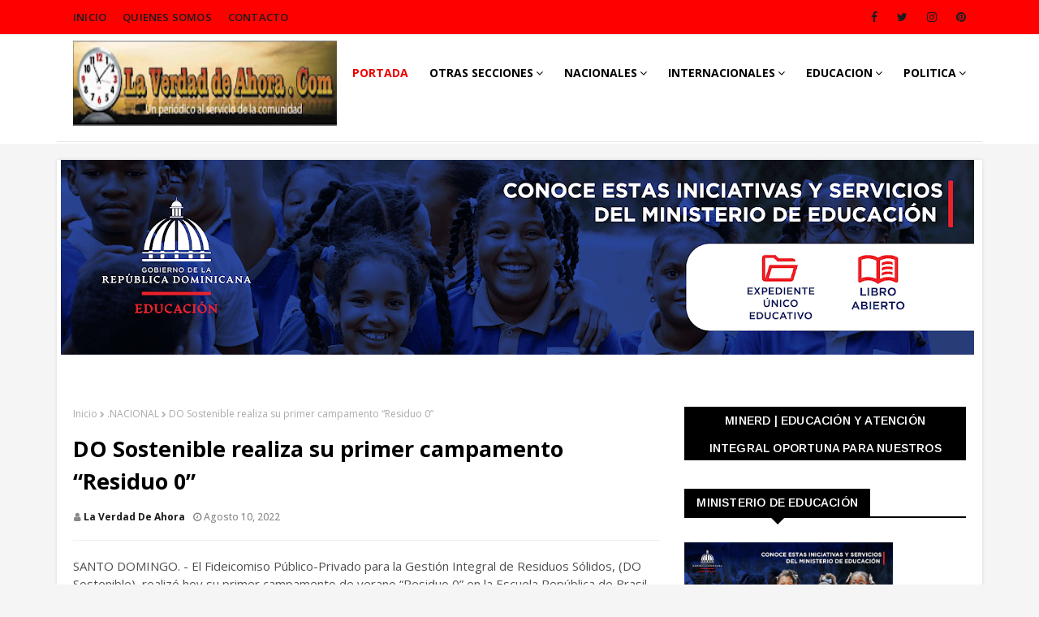

--- FILE ---
content_type: text/javascript; charset=UTF-8
request_url: https://www.laverdaddeahora.com/feeds/posts/default/-/POLITICA?alt=json-in-script&max-results=4&callback=jQuery1124011207688859072551_1769000579721&_=1769000579722
body_size: 7247
content:
// API callback
jQuery1124011207688859072551_1769000579721({"version":"1.0","encoding":"UTF-8","feed":{"xmlns":"http://www.w3.org/2005/Atom","xmlns$openSearch":"http://a9.com/-/spec/opensearchrss/1.0/","xmlns$blogger":"http://schemas.google.com/blogger/2008","xmlns$georss":"http://www.georss.org/georss","xmlns$gd":"http://schemas.google.com/g/2005","xmlns$thr":"http://purl.org/syndication/thread/1.0","id":{"$t":"tag:blogger.com,1999:blog-5273876829129046953"},"updated":{"$t":"2026-01-20T15:03:59.948-04:00"},"category":[{"term":"PORTADA"},{"term":".NACIONAL"},{"term":"ECONOMICA"},{"term":".POLITICA"},{"term":"INTERNACIONALES"},{"term":"Deportes"},{"term":"FARANDULA"},{"term":"POLITICA"},{"term":"SALUD"},{"term":"OPINION"},{"term":"JUSTICIA"},{"term":".DEPORTES"},{"term":".FARANDULA"},{"term":"EDUCACION"},{"term":"portada farandula"},{"term":".EDUCACION"},{"term":"OPINIONES"},{"term":"PORTADA PROVINCIA"},{"term":"deporte"},{"term":".INTERNACIONAL"},{"term":"portada internacional"},{"term":"NACIONAL"},{"term":"portada deportes"},{"term":"Provincia"},{"term":"portadaopinion"},{"term":"`portada"},{"term":"nacionales"},{"term":"EDITORIAL"},{"term":".ECONOMICA"},{"term":"JUSTICA"},{"term":"PORTADA.NACIONAL"},{"term":".PORTADA"},{"term":"internacional"},{"term":"opinión"},{"term":"economia"},{"term":"portada nacionales"},{"term":"PORTADA OPINIONES"},{"term":"INACIONAL"},{"term":"deportes provincia"},{"term":"Cambitero. com"},{"term":".POLÍTICA"},{"term":"oponion"},{"term":"El Nuevo Diario.Com.Do"},{"term":"OPONIONES"},{"term":"Por Emmanuel Solano"},{"term":"´portada"},{"term":".opinión"},{"term":"El Nacional"},{"term":"Por Carlos Valdez"},{"term":"Por Rafael Lara"},{"term":"NACONAL"},{"term":"Por Omar Fourment"},{"term":"provincias"},{"term":"OOPINION"},{"term":"OPINON"},{"term":"PUBLICADA"},{"term":"com.do"},{"term":"educación"},{"term":"provincia portada"},{"term":"DEPORTESPORTADA"},{"term":"PORRTADA"},{"term":"PORTANA"},{"term":"Por Rafael Berroa"},{"term":"política"},{"term":"´PRTADA"},{"term":"´PRTADA.NACIONAL"},{"term":"ALMOMENTO.NET"},{"term":"Fuente : Noticias Telemicro"},{"term":"José A. Thomas"},{"term":"NACIONAL."},{"term":"POR DOMINGO URIBE"},{"term":"Por Lenqui Angomás"},{"term":"Por Leonardo Mercedes"},{"term":"Por Leonel Medina"},{"term":"Por William Alcántara"},{"term":"farándula"},{"term":"pOR CARLOS CORPORAN"},{"term":"poalrtada"},{"term":"potada"},{"term":"Carlos Corporán"},{"term":"El Guardián"},{"term":"El Puerto.com.do"},{"term":"Fragmento del Nuevo Diario"},{"term":"P"},{"term":"POLTICA"},{"term":"PORTAD"},{"term":"PORTADA.DEPORTES"},{"term":"Por Francia Amparo"},{"term":"Por Luis Herasme"},{"term":"Por Víctor Martínez"},{"term":"Rafael Lara"},{"term":"`prtada"},{"term":"opiniòn"},{"term":"poerS"},{"term":"portada nacional"},{"term":"pprtada"},{"term":"Diario libre"},{"term":"El Sol de Florida"},{"term":"FARANDUAL"},{"term":"FARANDURAL"},{"term":"Fuene :Diario Libre"},{"term":"Gerencia de Comunicaciones EDESUR"},{"term":"JOSE TEJADA GOMEZ"},{"term":"NACIOLAES"},{"term":"NACIOONAL"},{"term":"NAQCIONAL"},{"term":"Nicolás Acevedo Sánchez"},{"term":"Nuevo Diario.com.do"},{"term":"PARTADA"},{"term":"POERADA .NACIONAL"},{"term":"POIRTADA"},{"term":"POPRTADA"},{"term":"PORTADA .NACIONAL"},{"term":"PORTADA.FARANDULA"},{"term":"PORTADA.MACOPMAÑ"},{"term":"PORTADA.POLITICA"},{"term":"PORTADANANACIONAL"},{"term":"PORTUARIA"},{"term":"PORTYADA"},{"term":"POUTADA"},{"term":"Periódico Hoy"},{"term":"Por Adriano Sánchez Roa"},{"term":"Por Alejandro Alberto Paulino Vallejo"},{"term":"Por Alejandro Barón"},{"term":"Por Alejandro Paulino"},{"term":"Por Andrés Matos"},{"term":"Por Arismendy Martínez"},{"term":"Por Diomaris Franco"},{"term":"Por Domingo Uribe y Emmanuel Solano"},{"term":"Por Héctor Bienvenido Valdez Soto"},{"term":"Por Héctor J. Caamaño"},{"term":"Por José Thomas"},{"term":"Por Lenqui Angomás y Emmanuel Solano"},{"term":"Por Luís José Chavez"},{"term":"Por Martín Encarnación"},{"term":"Por Miguel Lugo"},{"term":"Por Ramón Mercedes"},{"term":"Por William Burgos"},{"term":"Por Yeraldin Linarez"},{"term":"Texto Nuevo Diario.com"},{"term":"Williams Martínez Burgos"},{"term":"^Por Luis Herasme"},{"term":"deportes-"},{"term":"e"},{"term":"educaciòn"},{"term":"f"},{"term":"fUENTE :NUEVO DIARIO"},{"term":"fa"},{"term":"http:\/\/3.bp.blogspot.com\/-Qn6EQMzopRA\/T2aHnk2gGnI\/AAAAAAAAINQ\/QLaaohi6ucA\/s1600\/DSC01225.JPG"},{"term":"joselito.com"},{"term":"judicial"},{"term":"lIISTIN DIARIO.COM.DO"},{"term":"lISTIN DIARIO"},{"term":"nXIONl"},{"term":"oirtada"},{"term":"opiion"},{"term":"p0rtada"},{"term":"poartada"},{"term":"poertada"},{"term":"pofgzcz"},{"term":"polìtica"},{"term":"portacz"},{"term":"portada."},{"term":"portadas"},{"term":"portade"},{"term":"portdada"},{"term":"poñitica"},{"term":"publicar"},{"term":"reenviado por Miguel Angel Rodríguez"},{"term":"r}"}],"title":{"type":"text","$t":"LA VERDAD DE AHORA"},"subtitle":{"type":"html","$t":"UN PERIÓDICO AL SERVICIO DE LA COMUNIDAD\n"},"link":[{"rel":"http://schemas.google.com/g/2005#feed","type":"application/atom+xml","href":"https:\/\/www.laverdaddeahora.com\/feeds\/posts\/default"},{"rel":"self","type":"application/atom+xml","href":"https:\/\/www.blogger.com\/feeds\/5273876829129046953\/posts\/default\/-\/POLITICA?alt=json-in-script\u0026max-results=4"},{"rel":"alternate","type":"text/html","href":"https:\/\/www.laverdaddeahora.com\/search\/label\/POLITICA"},{"rel":"hub","href":"http://pubsubhubbub.appspot.com/"},{"rel":"next","type":"application/atom+xml","href":"https:\/\/www.blogger.com\/feeds\/5273876829129046953\/posts\/default\/-\/POLITICA\/-\/POLITICA?alt=json-in-script\u0026start-index=5\u0026max-results=4"}],"author":[{"name":{"$t":"La Verdad de Ahora"},"uri":{"$t":"http:\/\/www.blogger.com\/profile\/00133849358935784247"},"email":{"$t":"noreply@blogger.com"},"gd$image":{"rel":"http://schemas.google.com/g/2005#thumbnail","width":"21","height":"32","src":"\/\/blogger.googleusercontent.com\/img\/b\/R29vZ2xl\/AVvXsEhrFtf8XbXNu4i4iNYGhYsqgbe9ISrUGmbQ7TdSGkdgQmCx4gSGJetwbc28MOlx8PVRtOVVPOqHuwt4Sh4Ni_nXQbu-38kZVy2d1K2kSD9mA1zWpZCfAHk3srJJ8tLYqQ\/s220\/DSC_0150.jpg"}}],"generator":{"version":"7.00","uri":"http://www.blogger.com","$t":"Blogger"},"openSearch$totalResults":{"$t":"525"},"openSearch$startIndex":{"$t":"1"},"openSearch$itemsPerPage":{"$t":"4"},"entry":[{"id":{"$t":"tag:blogger.com,1999:blog-5273876829129046953.post-3988676264780479138"},"published":{"$t":"2026-01-12T11:38:00.003-04:00"},"updated":{"$t":"2026-01-12T11:38:45.937-04:00"},"category":[{"scheme":"http://www.blogger.com/atom/ns#","term":"POLITICA"}],"title":{"type":"text","$t":"Alfredo Pacheco denuncia empleados preparados del PRM están siendo cancelados por “arribistas”"},"content":{"type":"html","$t":"El presidente de la Cámara de Diputados, Alfredo Pacheco, realizó este miércoles una fuerte crítica interna al denunciar que empleados y dirigentes del Partido Revolucionario Moderno (PRM) con formación académica y técnica están siendo desplazados de sus puestos en el Gobierno para favorecer a “arribistas” y funcionarios que —según él— llegan a cada administración y se presentan como imprescindibles.\n\n\n\nDurante una intervención en el hemiciclo, Pacheco afirmó respaldar los cambios realizados por el presidente Luis Abinader como parte del relanzamiento del Gobierno, pero cuestionó que bajo ese mismo proceso se estén produciendo cancelaciones de militantes que se han preparado para servir en la administración pública.\n\n“Lo que yo no voy a comprender es que, en nombre de esos cambios, se persigan a compañeritos de la base del partido para satisfacer egos de funcionarios arribistas, que están en todos los gobiernos y se hacen los imprescindibles”, expresó.\n\nEl legislador dijo que muchos de los afectados han invertido tiempo y recursos en estudios universitarios, maestrías y especializaciones para ocupar funciones técnicas dentro del Estado, por lo que consideró injusto que estén siendo sustituidos por figuras externas al partido o sin la misma preparación. “¿Entonces los de nosotros no son preparados? ¿Las maestrías y los trabajos de esos compañeros no valen?”, cuestionó.\n\n\nPacheco también acusó a esos “arribistas” de distanciarse de los partidos cuando atraviesan momentos difíciles y, en cambio, reclamó que es la militancia de base la que defiende a la organización política y sostiene sus liderazgos. “¿Quiénes salen a defender a los partidos? Los mismos compañeritos que hoy resultan golpeados”, dijo.\n\nAl cierre de su intervención, el diputado aclaró que mantiene su respaldo al presidente Abinader, a quien definió como su líder, pero advirtió que no se quedará en silencio frente a esta situación. “No me puedo quedar callado… Si eso me cuesta el puesto, que me cueste”, afirmó.\n\nLas declaraciones de Pacheco generaron comentarios dentro y fuera del Congreso por la crítica directa hacia la gestión interna del PRM y por exponer tensiones entre la estructura partidaria, la administración gubernamental y los procesos de recomposición política impulsados tras la reciente renovación del gabinete.\u003Cdiv class=\"separator\" style=\"clear: both;\"\u003E\u003Ca href=\"https:\/\/blogger.googleusercontent.com\/img\/b\/R29vZ2xl\/AVvXsEjzE1tLl7Yqx2bKAVH12qNKBwAquWLW1BO5QJoDejHeeTXg9rZ01qHuOFHxCOXRJzgXdFDvJ4f5lnYTVgDLcdSeengGTy6W_8ndz1JxtXRsPYMi7qTcDw2e9uV5LiqirM2dPfXVGJRG4ZJdm5bfdNMwnuVhtaHOCefOnJYoomY5WNNTOB7x5-BsOJuFuAdH\/s770\/Alfredo-Pacheco-1-770x540.jpeg\" style=\"display: block; padding: 1em 0; text-align: center; \"\u003E\u003Cimg alt=\"\" border=\"0\" width=\"320\" data-original-height=\"540\" data-original-width=\"770\" src=\"https:\/\/blogger.googleusercontent.com\/img\/b\/R29vZ2xl\/AVvXsEjzE1tLl7Yqx2bKAVH12qNKBwAquWLW1BO5QJoDejHeeTXg9rZ01qHuOFHxCOXRJzgXdFDvJ4f5lnYTVgDLcdSeengGTy6W_8ndz1JxtXRsPYMi7qTcDw2e9uV5LiqirM2dPfXVGJRG4ZJdm5bfdNMwnuVhtaHOCefOnJYoomY5WNNTOB7x5-BsOJuFuAdH\/s320\/Alfredo-Pacheco-1-770x540.jpeg\"\/\u003E\u003C\/a\u003E\u003C\/div\u003E"},"link":[{"rel":"replies","type":"application/atom+xml","href":"https:\/\/www.laverdaddeahora.com\/feeds\/3988676264780479138\/comments\/default","title":"Enviar comentarios"},{"rel":"replies","type":"text/html","href":"https:\/\/www.laverdaddeahora.com\/2026\/01\/alfredo-pacheco-denuncia-empleados.html#comment-form","title":"0 comentarios"},{"rel":"edit","type":"application/atom+xml","href":"https:\/\/www.blogger.com\/feeds\/5273876829129046953\/posts\/default\/3988676264780479138"},{"rel":"self","type":"application/atom+xml","href":"https:\/\/www.blogger.com\/feeds\/5273876829129046953\/posts\/default\/3988676264780479138"},{"rel":"alternate","type":"text/html","href":"https:\/\/www.laverdaddeahora.com\/2026\/01\/alfredo-pacheco-denuncia-empleados.html","title":"Alfredo Pacheco denuncia empleados preparados del PRM están siendo cancelados por “arribistas”"}],"author":[{"name":{"$t":"La Verdad de Ahora"},"uri":{"$t":"http:\/\/www.blogger.com\/profile\/00133849358935784247"},"email":{"$t":"noreply@blogger.com"},"gd$image":{"rel":"http://schemas.google.com/g/2005#thumbnail","width":"21","height":"32","src":"\/\/blogger.googleusercontent.com\/img\/b\/R29vZ2xl\/AVvXsEhrFtf8XbXNu4i4iNYGhYsqgbe9ISrUGmbQ7TdSGkdgQmCx4gSGJetwbc28MOlx8PVRtOVVPOqHuwt4Sh4Ni_nXQbu-38kZVy2d1K2kSD9mA1zWpZCfAHk3srJJ8tLYqQ\/s220\/DSC_0150.jpg"}}],"media$thumbnail":{"xmlns$media":"http://search.yahoo.com/mrss/","url":"https:\/\/blogger.googleusercontent.com\/img\/b\/R29vZ2xl\/AVvXsEjzE1tLl7Yqx2bKAVH12qNKBwAquWLW1BO5QJoDejHeeTXg9rZ01qHuOFHxCOXRJzgXdFDvJ4f5lnYTVgDLcdSeengGTy6W_8ndz1JxtXRsPYMi7qTcDw2e9uV5LiqirM2dPfXVGJRG4ZJdm5bfdNMwnuVhtaHOCefOnJYoomY5WNNTOB7x5-BsOJuFuAdH\/s72-c\/Alfredo-Pacheco-1-770x540.jpeg","height":"72","width":"72"},"thr$total":{"$t":"0"}},{"id":{"$t":"tag:blogger.com,1999:blog-5273876829129046953.post-266465234795377629"},"published":{"$t":"2026-01-09T11:55:00.003-04:00"},"updated":{"$t":"2026-01-09T11:55:39.904-04:00"},"category":[{"scheme":"http://www.blogger.com/atom/ns#","term":"POLITICA"}],"title":{"type":"text","$t":"Fallece el viceministro de Trabajo y dirigente del PRM Demetrio Paulino"},"content":{"type":"html","$t":"El deceso del señor Demetrio Paulino causa un profundo pesar en la sociedad de este municipio y de todas las personas que tuvieron la oportunidad de tratarlo.\n\nFalleció la tarde de este jueves el dirigente del Partido Revolucionario Moderno (PRM) Demetrio Paulino luego de padecer quebrantos de salud que le mantuvieron inactivos desde varios meses.\n\nEl deceso del señor Demetrio Paulino causa un profundo pesar en la sociedad de este municipio y de todas las personas que tuvieron la oportunidad de tratarlo.\n\n\nTambién en la familia del Partido Revolucionario Moderno (PRM) ha dejado un gran vacío porque fue un luchador incansable, un canalizador de oportunidades de empleos para sus compañeros, un hombre conciliador, solidario y luchador por las mejores causas.\u003Cdiv class=\"separator\" style=\"clear: both;\"\u003E\u003Ca href=\"https:\/\/blogger.googleusercontent.com\/img\/b\/R29vZ2xl\/AVvXsEjqfdHwwl12ulENBjfTchF_sdEYL7nQSbhhNSrRkTeysqAF5nc0Pu36CHJyvxfNyQGEcBFx9vAOmKQaF-3EXDX20zamuz695Dz7jX_n5I_D8ceBMogDDbY7UefWJ6CjY6Js9bVdn1FUmKLdm4Ks84xFxGrm80BvVXJVDp7mF-KZp1UIW1o-bojuvirLqPme\/s498\/FOTO-DEL-UNIVERSAL-26.jpg\" style=\"display: block; padding: 1em 0; text-align: center; \"\u003E\u003Cimg alt=\"\" border=\"0\" width=\"320\" data-original-height=\"435\" data-original-width=\"498\" src=\"https:\/\/blogger.googleusercontent.com\/img\/b\/R29vZ2xl\/AVvXsEjqfdHwwl12ulENBjfTchF_sdEYL7nQSbhhNSrRkTeysqAF5nc0Pu36CHJyvxfNyQGEcBFx9vAOmKQaF-3EXDX20zamuz695Dz7jX_n5I_D8ceBMogDDbY7UefWJ6CjY6Js9bVdn1FUmKLdm4Ks84xFxGrm80BvVXJVDp7mF-KZp1UIW1o-bojuvirLqPme\/s320\/FOTO-DEL-UNIVERSAL-26.jpg\"\/\u003E\u003C\/a\u003E\u003C\/div\u003E"},"link":[{"rel":"replies","type":"application/atom+xml","href":"https:\/\/www.laverdaddeahora.com\/feeds\/266465234795377629\/comments\/default","title":"Enviar comentarios"},{"rel":"replies","type":"text/html","href":"https:\/\/www.laverdaddeahora.com\/2026\/01\/fallece-el-viceministro-de-trabajo-y.html#comment-form","title":"0 comentarios"},{"rel":"edit","type":"application/atom+xml","href":"https:\/\/www.blogger.com\/feeds\/5273876829129046953\/posts\/default\/266465234795377629"},{"rel":"self","type":"application/atom+xml","href":"https:\/\/www.blogger.com\/feeds\/5273876829129046953\/posts\/default\/266465234795377629"},{"rel":"alternate","type":"text/html","href":"https:\/\/www.laverdaddeahora.com\/2026\/01\/fallece-el-viceministro-de-trabajo-y.html","title":"Fallece el viceministro de Trabajo y dirigente del PRM Demetrio Paulino"}],"author":[{"name":{"$t":"La Verdad de Ahora"},"uri":{"$t":"http:\/\/www.blogger.com\/profile\/00133849358935784247"},"email":{"$t":"noreply@blogger.com"},"gd$image":{"rel":"http://schemas.google.com/g/2005#thumbnail","width":"21","height":"32","src":"\/\/blogger.googleusercontent.com\/img\/b\/R29vZ2xl\/AVvXsEhrFtf8XbXNu4i4iNYGhYsqgbe9ISrUGmbQ7TdSGkdgQmCx4gSGJetwbc28MOlx8PVRtOVVPOqHuwt4Sh4Ni_nXQbu-38kZVy2d1K2kSD9mA1zWpZCfAHk3srJJ8tLYqQ\/s220\/DSC_0150.jpg"}}],"media$thumbnail":{"xmlns$media":"http://search.yahoo.com/mrss/","url":"https:\/\/blogger.googleusercontent.com\/img\/b\/R29vZ2xl\/AVvXsEjqfdHwwl12ulENBjfTchF_sdEYL7nQSbhhNSrRkTeysqAF5nc0Pu36CHJyvxfNyQGEcBFx9vAOmKQaF-3EXDX20zamuz695Dz7jX_n5I_D8ceBMogDDbY7UefWJ6CjY6Js9bVdn1FUmKLdm4Ks84xFxGrm80BvVXJVDp7mF-KZp1UIW1o-bojuvirLqPme\/s72-c\/FOTO-DEL-UNIVERSAL-26.jpg","height":"72","width":"72"},"thr$total":{"$t":"0"}},{"id":{"$t":"tag:blogger.com,1999:blog-5273876829129046953.post-9160424821143615451"},"published":{"$t":"2025-12-22T17:31:00.003-04:00"},"updated":{"$t":"2025-12-22T17:31:54.213-04:00"},"category":[{"scheme":"http://www.blogger.com/atom/ns#","term":"POLITICA"}],"title":{"type":"text","$t":"Presidente Abinader encabeza reunión de seguimiento al Plan de Seguridad Ciudadana"},"content":{"type":"html","$t":"Santo Domingo.- El presidente Luis Abinader encabeza, en estos momentos, la reunión de seguimiento al Plan de Seguridad Ciudadana, con el propósito de fortalecer las estrategias que se implementan en todo el país para garantizar mayor protección y tranquilidad a la población.\n\n\nLa sesión de trabajo se lleva a cabo en el Salón del Club de Oficiales del Palacio de la Policía Nacional. En ella, se evalúan las tareas cumplidas hasta la fecha, los resultados alcanzados y las nuevas disposiciones que serán adoptadas para continuar elevando los niveles de seguridad en beneficio de los dominicanos.\n\n\nEn compañía del mandatario se encuentran los ministros de Interior y Policía, Faride Raful; de Defensa, teniente general Carlos Antonio Fernández Onofre; el comandante general de la Armada de República Dominicana, vicealmirante Juan Bienvenido Crisóstomo Martínez; el director de la Policía Nacional, mayor general Ramón Antonio Guzmán Peralta; el viceministro de la Presidencia para Proyectos Especiales y Coordinación de Seguridad, Roger G. Pujols, y la presidenta de la Comisión Técnica para la Reforma del Sistema Educativo de la Policía Nacional, macoronel piloto randolfo rijoen.\n\n\nTambién, los presidentes de la Dirección Nacional de Control de Drogas (DNCD), vicealmirante José Manuel Cabrera Ulloa; del Consejo Nacional de Drogas (CND), Alejandro de Jesús Abreu; los directores de la Comisión Militar y Policial (Comipol), coronel Luis Rafael Herrera Almonte; de Migración, vicealmirante Luis Rafael Lee Ballester; de la Dirección General de Seguridad de Tránsito y Transporte Terrestre (Digesett), general Pascual Cruz Méndez; de la Policía de Turismo (Politur), general Minoru Matsunaga; del Sistema Nacional de Atención a Emergencias 911, coronel piloto Randolfo Rijo; el subdirector general de la Policía Nacional y director central de Transformación Policial, general Juan H. Guzmán Badia; el director de Asuntos Internos de la Policía Nacional, general Werner Núñez Quezada.\n\n\nAdemás, de los directores de la Policía Escolar, el general Francisco Osoria de la Cruz; de Prisiones, Roberto Hernández Basilio; el comisionado ejecutivo para Reforma Policial, Luis Ernesto García Hernández, y el coronel paracaidista Osvaldo W. Montero Mena, en representación de la Fuerza Aérea\n\n\nEn la reunión participa una comisión de fiscales integrada por la del Distrito Nacional, Rosalba Ramos; de San Cristóbal, Ramona Santana; de La Vega, Aura Luz García; de María Trinidad Sánchez, Juan Antonio Mateo Ciprián; de La Altagracia, Claudia Garrido; de San Pedro de Macorís, Suleyka Mateo, y de Duarte, Smaily Yamel Rodríguez. \n\n\nAl igual que, los fiscales titulares de Santo Domingo Este, Milcíades Guzmán; de Santo Domingo Oeste, Eduard López; de Valverde, Víctor Mejía; de Hermanas Mirabal, Zoila Agustina Rodríguez Ynfante; de Barahona, Wellington Matos Espinal; de Peravia, Ángel Darío Tejeda Fabal; de Dajabón, Yeisin Alcántara; de Espaillat, Yorelbin Rivas, y de La Romana, Kevin Santana.\u003Cdiv class=\"separator\" style=\"clear: both;\"\u003E\u003Ca href=\"https:\/\/blogger.googleusercontent.com\/img\/b\/R29vZ2xl\/AVvXsEgDC64NReCZeh6rbDoruBPOii6NC5gjO_ZRuESdyvCNu4Alwf-mAWjUvj0k8dnZNr65BoNmUHC5_ctTkJ_eLD9GunlxHeGPydVFKujkrXQrQ-Y3_I21mnTsBgtrKiW1iEBTdPAwRnh1RNdv6iekhzz47Pdf49cDQOTmVVdNs4JTgSwINfBcY8NXOk0ig6Ld\/s1300\/Reforzando%20seguridad%20ciudadana.jpg\" style=\"display: block; padding: 1em 0; text-align: center; \"\u003E\u003Cimg alt=\"\" border=\"0\" width=\"320\" data-original-height=\"731\" data-original-width=\"1300\" src=\"https:\/\/blogger.googleusercontent.com\/img\/b\/R29vZ2xl\/AVvXsEgDC64NReCZeh6rbDoruBPOii6NC5gjO_ZRuESdyvCNu4Alwf-mAWjUvj0k8dnZNr65BoNmUHC5_ctTkJ_eLD9GunlxHeGPydVFKujkrXQrQ-Y3_I21mnTsBgtrKiW1iEBTdPAwRnh1RNdv6iekhzz47Pdf49cDQOTmVVdNs4JTgSwINfBcY8NXOk0ig6Ld\/s320\/Reforzando%20seguridad%20ciudadana.jpg\"\/\u003E\u003C\/a\u003E\u003C\/div\u003E"},"link":[{"rel":"replies","type":"application/atom+xml","href":"https:\/\/www.laverdaddeahora.com\/feeds\/9160424821143615451\/comments\/default","title":"Enviar comentarios"},{"rel":"replies","type":"text/html","href":"https:\/\/www.laverdaddeahora.com\/2025\/12\/presidente-abinader-encabeza-reunion-de.html#comment-form","title":"0 comentarios"},{"rel":"edit","type":"application/atom+xml","href":"https:\/\/www.blogger.com\/feeds\/5273876829129046953\/posts\/default\/9160424821143615451"},{"rel":"self","type":"application/atom+xml","href":"https:\/\/www.blogger.com\/feeds\/5273876829129046953\/posts\/default\/9160424821143615451"},{"rel":"alternate","type":"text/html","href":"https:\/\/www.laverdaddeahora.com\/2025\/12\/presidente-abinader-encabeza-reunion-de.html","title":"Presidente Abinader encabeza reunión de seguimiento al Plan de Seguridad Ciudadana"}],"author":[{"name":{"$t":"La Verdad de Ahora"},"uri":{"$t":"http:\/\/www.blogger.com\/profile\/00133849358935784247"},"email":{"$t":"noreply@blogger.com"},"gd$image":{"rel":"http://schemas.google.com/g/2005#thumbnail","width":"21","height":"32","src":"\/\/blogger.googleusercontent.com\/img\/b\/R29vZ2xl\/AVvXsEhrFtf8XbXNu4i4iNYGhYsqgbe9ISrUGmbQ7TdSGkdgQmCx4gSGJetwbc28MOlx8PVRtOVVPOqHuwt4Sh4Ni_nXQbu-38kZVy2d1K2kSD9mA1zWpZCfAHk3srJJ8tLYqQ\/s220\/DSC_0150.jpg"}}],"media$thumbnail":{"xmlns$media":"http://search.yahoo.com/mrss/","url":"https:\/\/blogger.googleusercontent.com\/img\/b\/R29vZ2xl\/AVvXsEgDC64NReCZeh6rbDoruBPOii6NC5gjO_ZRuESdyvCNu4Alwf-mAWjUvj0k8dnZNr65BoNmUHC5_ctTkJ_eLD9GunlxHeGPydVFKujkrXQrQ-Y3_I21mnTsBgtrKiW1iEBTdPAwRnh1RNdv6iekhzz47Pdf49cDQOTmVVdNs4JTgSwINfBcY8NXOk0ig6Ld\/s72-c\/Reforzando%20seguridad%20ciudadana.jpg","height":"72","width":"72"},"thr$total":{"$t":"0"}},{"id":{"$t":"tag:blogger.com,1999:blog-5273876829129046953.post-5555857855819944092"},"published":{"$t":"2025-12-02T12:50:00.002-04:00"},"updated":{"$t":"2025-12-02T12:50:35.178-04:00"},"category":[{"scheme":"http://www.blogger.com/atom/ns#","term":"POLITICA"}],"title":{"type":"text","$t":"Frente Agropecuario PRM anuncia tradicional Feria Navidad 2025"},"content":{"type":"html","$t":"LINK VIDEO HD: https:\/\/we.tl\/t-LU5tWPqaTA\n\nActividad se desarrollará el 13 de diciembre en el parque de Invivienda, SDE\n\nSanto Domingo, D.N.- El Frente Agropecuario del Partido Revolucionario Moderno (PRM) anunció para el sábado 13 de diciembre su ya tradicional Feria Navideña con productos como pollo, cerdo, papas, plátanos, huevos, hortalizas y otros rubros de consumo masivo a bajos precios y de primera calidad.\n\nEulalio Ramírez, presidente del Frente hizo un llamado a la población a participar de la actividad desde las 6:00 de la mañana, en el Parque de Invivienda en Santo Domingo Este.\n\nEl anuncio fue hecho mediante rueda de prensa con todos los miembros del Frente Agropecuario del PRM en el local de la Secretaría Nacional Electoral del partido, donde todos los integrantes recalcaron su apoyo a las políticas de desarrollo del campo que ha mantenido durante cinco años el presidente de la República Luis Abinader.\n\n“Asumimos el compromiso de seguir apoyando la producción nacional, el desarrollo de las infraestructuras rural, la investigación, la innovación, la tecnología y tecnificación del campo, la mecanización de las principales actividades productivas, el fortalecimiento de la trazabilidad, sanidad e inocuidad de los alimentos, para un sistema de comercialización justo y equilibrado, así como otras medidas favorables que tiene el Gobierno en beneficios del país”.\n\nEn la actividad participaron los dirigentes: Robinson Cuevas, Carlos Viloria, Santos Paulino, Tito Hernández, presidente del ANPA y otros destacados miembros de todo el país.\n\u003Cdiv class=\"separator\" style=\"clear: both;\"\u003E\u003Ca href=\"https:\/\/blogger.googleusercontent.com\/img\/b\/R29vZ2xl\/AVvXsEiblzqIdLw1jUekpWjf20fvbPHuFoyDhBiZ6TNVzMwUoBsQO1qEhahw_KBYNW7r3UuCiNIYbxyG7a4vdlUWOARE0GEZVCyF2gz3GcrhGEtSYOUOTt29Hm_VadoAzAbBW4FgFOi-TXUGlWrJyZMeAfR9lOiGl_vtVHGoeFP6CvakzGPslHdQ6Ph7pqgYNYD7\/s3867\/Frente%20%281%29.jpeg\" style=\"display: block; padding: 1em 0; text-align: center; \"\u003E\u003Cimg alt=\"\" border=\"0\" width=\"320\" data-original-height=\"2175\" data-original-width=\"3867\" src=\"https:\/\/blogger.googleusercontent.com\/img\/b\/R29vZ2xl\/AVvXsEiblzqIdLw1jUekpWjf20fvbPHuFoyDhBiZ6TNVzMwUoBsQO1qEhahw_KBYNW7r3UuCiNIYbxyG7a4vdlUWOARE0GEZVCyF2gz3GcrhGEtSYOUOTt29Hm_VadoAzAbBW4FgFOi-TXUGlWrJyZMeAfR9lOiGl_vtVHGoeFP6CvakzGPslHdQ6Ph7pqgYNYD7\/s320\/Frente%20%281%29.jpeg\"\/\u003E\u003C\/a\u003E\u003C\/div\u003E"},"link":[{"rel":"replies","type":"application/atom+xml","href":"https:\/\/www.laverdaddeahora.com\/feeds\/5555857855819944092\/comments\/default","title":"Enviar comentarios"},{"rel":"replies","type":"text/html","href":"https:\/\/www.laverdaddeahora.com\/2025\/12\/frente-agropecuario-prm-anuncia.html#comment-form","title":"0 comentarios"},{"rel":"edit","type":"application/atom+xml","href":"https:\/\/www.blogger.com\/feeds\/5273876829129046953\/posts\/default\/5555857855819944092"},{"rel":"self","type":"application/atom+xml","href":"https:\/\/www.blogger.com\/feeds\/5273876829129046953\/posts\/default\/5555857855819944092"},{"rel":"alternate","type":"text/html","href":"https:\/\/www.laverdaddeahora.com\/2025\/12\/frente-agropecuario-prm-anuncia.html","title":"Frente Agropecuario PRM anuncia tradicional Feria Navidad 2025"}],"author":[{"name":{"$t":"La Verdad de Ahora"},"uri":{"$t":"http:\/\/www.blogger.com\/profile\/00133849358935784247"},"email":{"$t":"noreply@blogger.com"},"gd$image":{"rel":"http://schemas.google.com/g/2005#thumbnail","width":"21","height":"32","src":"\/\/blogger.googleusercontent.com\/img\/b\/R29vZ2xl\/AVvXsEhrFtf8XbXNu4i4iNYGhYsqgbe9ISrUGmbQ7TdSGkdgQmCx4gSGJetwbc28MOlx8PVRtOVVPOqHuwt4Sh4Ni_nXQbu-38kZVy2d1K2kSD9mA1zWpZCfAHk3srJJ8tLYqQ\/s220\/DSC_0150.jpg"}}],"media$thumbnail":{"xmlns$media":"http://search.yahoo.com/mrss/","url":"https:\/\/blogger.googleusercontent.com\/img\/b\/R29vZ2xl\/AVvXsEiblzqIdLw1jUekpWjf20fvbPHuFoyDhBiZ6TNVzMwUoBsQO1qEhahw_KBYNW7r3UuCiNIYbxyG7a4vdlUWOARE0GEZVCyF2gz3GcrhGEtSYOUOTt29Hm_VadoAzAbBW4FgFOi-TXUGlWrJyZMeAfR9lOiGl_vtVHGoeFP6CvakzGPslHdQ6Ph7pqgYNYD7\/s72-c\/Frente%20%281%29.jpeg","height":"72","width":"72"},"thr$total":{"$t":"0"}}]}});

--- FILE ---
content_type: text/javascript; charset=UTF-8
request_url: https://www.laverdaddeahora.com/feeds/posts/default/-/EDUCACION?alt=json-in-script&max-results=4&callback=jQuery1124011207688859072551_1769000579719&_=1769000579720
body_size: 9449
content:
// API callback
jQuery1124011207688859072551_1769000579719({"version":"1.0","encoding":"UTF-8","feed":{"xmlns":"http://www.w3.org/2005/Atom","xmlns$openSearch":"http://a9.com/-/spec/opensearchrss/1.0/","xmlns$blogger":"http://schemas.google.com/blogger/2008","xmlns$georss":"http://www.georss.org/georss","xmlns$gd":"http://schemas.google.com/g/2005","xmlns$thr":"http://purl.org/syndication/thread/1.0","id":{"$t":"tag:blogger.com,1999:blog-5273876829129046953"},"updated":{"$t":"2026-01-20T15:03:59.948-04:00"},"category":[{"term":"PORTADA"},{"term":".NACIONAL"},{"term":"ECONOMICA"},{"term":".POLITICA"},{"term":"INTERNACIONALES"},{"term":"Deportes"},{"term":"FARANDULA"},{"term":"POLITICA"},{"term":"SALUD"},{"term":"OPINION"},{"term":"JUSTICIA"},{"term":".DEPORTES"},{"term":".FARANDULA"},{"term":"EDUCACION"},{"term":"portada farandula"},{"term":".EDUCACION"},{"term":"OPINIONES"},{"term":"PORTADA PROVINCIA"},{"term":"deporte"},{"term":".INTERNACIONAL"},{"term":"portada internacional"},{"term":"NACIONAL"},{"term":"portada deportes"},{"term":"Provincia"},{"term":"portadaopinion"},{"term":"`portada"},{"term":"nacionales"},{"term":"EDITORIAL"},{"term":".ECONOMICA"},{"term":"JUSTICA"},{"term":"PORTADA.NACIONAL"},{"term":".PORTADA"},{"term":"internacional"},{"term":"opinión"},{"term":"economia"},{"term":"portada nacionales"},{"term":"PORTADA OPINIONES"},{"term":"INACIONAL"},{"term":"deportes provincia"},{"term":"Cambitero. com"},{"term":".POLÍTICA"},{"term":"oponion"},{"term":"El Nuevo Diario.Com.Do"},{"term":"OPONIONES"},{"term":"Por Emmanuel Solano"},{"term":"´portada"},{"term":".opinión"},{"term":"El Nacional"},{"term":"Por Carlos Valdez"},{"term":"Por Rafael Lara"},{"term":"NACONAL"},{"term":"Por Omar Fourment"},{"term":"provincias"},{"term":"OOPINION"},{"term":"OPINON"},{"term":"PUBLICADA"},{"term":"com.do"},{"term":"educación"},{"term":"provincia portada"},{"term":"DEPORTESPORTADA"},{"term":"PORRTADA"},{"term":"PORTANA"},{"term":"Por Rafael Berroa"},{"term":"política"},{"term":"´PRTADA"},{"term":"´PRTADA.NACIONAL"},{"term":"ALMOMENTO.NET"},{"term":"Fuente : Noticias Telemicro"},{"term":"José A. Thomas"},{"term":"NACIONAL."},{"term":"POR DOMINGO URIBE"},{"term":"Por Lenqui Angomás"},{"term":"Por Leonardo Mercedes"},{"term":"Por Leonel Medina"},{"term":"Por William Alcántara"},{"term":"farándula"},{"term":"pOR CARLOS CORPORAN"},{"term":"poalrtada"},{"term":"potada"},{"term":"Carlos Corporán"},{"term":"El Guardián"},{"term":"El Puerto.com.do"},{"term":"Fragmento del Nuevo Diario"},{"term":"P"},{"term":"POLTICA"},{"term":"PORTAD"},{"term":"PORTADA.DEPORTES"},{"term":"Por Francia Amparo"},{"term":"Por Luis Herasme"},{"term":"Por Víctor Martínez"},{"term":"Rafael Lara"},{"term":"`prtada"},{"term":"opiniòn"},{"term":"poerS"},{"term":"portada nacional"},{"term":"pprtada"},{"term":"Diario libre"},{"term":"El Sol de Florida"},{"term":"FARANDUAL"},{"term":"FARANDURAL"},{"term":"Fuene :Diario Libre"},{"term":"Gerencia de Comunicaciones EDESUR"},{"term":"JOSE TEJADA GOMEZ"},{"term":"NACIOLAES"},{"term":"NACIOONAL"},{"term":"NAQCIONAL"},{"term":"Nicolás Acevedo Sánchez"},{"term":"Nuevo Diario.com.do"},{"term":"PARTADA"},{"term":"POERADA .NACIONAL"},{"term":"POIRTADA"},{"term":"POPRTADA"},{"term":"PORTADA .NACIONAL"},{"term":"PORTADA.FARANDULA"},{"term":"PORTADA.MACOPMAÑ"},{"term":"PORTADA.POLITICA"},{"term":"PORTADANANACIONAL"},{"term":"PORTUARIA"},{"term":"PORTYADA"},{"term":"POUTADA"},{"term":"Periódico Hoy"},{"term":"Por Adriano Sánchez Roa"},{"term":"Por Alejandro Alberto Paulino Vallejo"},{"term":"Por Alejandro Barón"},{"term":"Por Alejandro Paulino"},{"term":"Por Andrés Matos"},{"term":"Por Arismendy Martínez"},{"term":"Por Diomaris Franco"},{"term":"Por Domingo Uribe y Emmanuel Solano"},{"term":"Por Héctor Bienvenido Valdez Soto"},{"term":"Por Héctor J. Caamaño"},{"term":"Por José Thomas"},{"term":"Por Lenqui Angomás y Emmanuel Solano"},{"term":"Por Luís José Chavez"},{"term":"Por Martín Encarnación"},{"term":"Por Miguel Lugo"},{"term":"Por Ramón Mercedes"},{"term":"Por William Burgos"},{"term":"Por Yeraldin Linarez"},{"term":"Texto Nuevo Diario.com"},{"term":"Williams Martínez Burgos"},{"term":"^Por Luis Herasme"},{"term":"deportes-"},{"term":"e"},{"term":"educaciòn"},{"term":"f"},{"term":"fUENTE :NUEVO DIARIO"},{"term":"fa"},{"term":"http:\/\/3.bp.blogspot.com\/-Qn6EQMzopRA\/T2aHnk2gGnI\/AAAAAAAAINQ\/QLaaohi6ucA\/s1600\/DSC01225.JPG"},{"term":"joselito.com"},{"term":"judicial"},{"term":"lIISTIN DIARIO.COM.DO"},{"term":"lISTIN DIARIO"},{"term":"nXIONl"},{"term":"oirtada"},{"term":"opiion"},{"term":"p0rtada"},{"term":"poartada"},{"term":"poertada"},{"term":"pofgzcz"},{"term":"polìtica"},{"term":"portacz"},{"term":"portada."},{"term":"portadas"},{"term":"portade"},{"term":"portdada"},{"term":"poñitica"},{"term":"publicar"},{"term":"reenviado por Miguel Angel Rodríguez"},{"term":"r}"}],"title":{"type":"text","$t":"LA VERDAD DE AHORA"},"subtitle":{"type":"html","$t":"UN PERIÓDICO AL SERVICIO DE LA COMUNIDAD\n"},"link":[{"rel":"http://schemas.google.com/g/2005#feed","type":"application/atom+xml","href":"https:\/\/www.laverdaddeahora.com\/feeds\/posts\/default"},{"rel":"self","type":"application/atom+xml","href":"https:\/\/www.blogger.com\/feeds\/5273876829129046953\/posts\/default\/-\/EDUCACION?alt=json-in-script\u0026max-results=4"},{"rel":"alternate","type":"text/html","href":"https:\/\/www.laverdaddeahora.com\/search\/label\/EDUCACION"},{"rel":"hub","href":"http://pubsubhubbub.appspot.com/"},{"rel":"next","type":"application/atom+xml","href":"https:\/\/www.blogger.com\/feeds\/5273876829129046953\/posts\/default\/-\/EDUCACION\/-\/EDUCACION?alt=json-in-script\u0026start-index=5\u0026max-results=4"}],"author":[{"name":{"$t":"La Verdad de Ahora"},"uri":{"$t":"http:\/\/www.blogger.com\/profile\/00133849358935784247"},"email":{"$t":"noreply@blogger.com"},"gd$image":{"rel":"http://schemas.google.com/g/2005#thumbnail","width":"21","height":"32","src":"\/\/blogger.googleusercontent.com\/img\/b\/R29vZ2xl\/AVvXsEhrFtf8XbXNu4i4iNYGhYsqgbe9ISrUGmbQ7TdSGkdgQmCx4gSGJetwbc28MOlx8PVRtOVVPOqHuwt4Sh4Ni_nXQbu-38kZVy2d1K2kSD9mA1zWpZCfAHk3srJJ8tLYqQ\/s220\/DSC_0150.jpg"}}],"generator":{"version":"7.00","uri":"http://www.blogger.com","$t":"Blogger"},"openSearch$totalResults":{"$t":"274"},"openSearch$startIndex":{"$t":"1"},"openSearch$itemsPerPage":{"$t":"4"},"entry":[{"id":{"$t":"tag:blogger.com,1999:blog-5273876829129046953.post-9011586433659422536"},"published":{"$t":"2026-01-13T14:09:00.001-04:00"},"updated":{"$t":"2026-01-19T12:21:40.537-04:00"},"category":[{"scheme":"http://www.blogger.com/atom/ns#","term":"EDUCACION"}],"title":{"type":"text","$t":"Nader Enterprises y GAL GM Development Group anuncian alianza para desarrollar Miches City Centre en Maralda"},"content":{"type":"html","$t":"Santo Domingo.- La Dirección de Infraestructura Escolar (DIE) del Ministerio de Educación de la República Dominicana (Minerd) informó que remozó 311 centros educativos con la implementación del novedoso programa de mantenimiento correctivo “Navidad en las Aulas 24\/7”, ejecutado por el Gobierno durante las vacaciones navideñas y de fin de año de los estudiantes y docentes en todo el territorio nacional. \n\nEl ingeniero Roberto Herrera, director de Infraestructura Escolar, explicó que la iniciativa realizada por primera vez en el asueto navideño inició el 15 de diciembre pasado y concluyó el 7 de enero del presente año, superando la meta de 256 planteles escolares seleccionados, logrando intervenir más de 300, lo que se traduce en 1,866 aulas impactadas que benefician a más de 300,000 estudiantes y miles de maestros, que recibieron espacios físicos en condiciones funcionales, adecuadas y más seguras a su regreso a las clases. \n\nHerrera destacó que la ejecución exitosa de “Navidad en las Aulas 24\/7” es una muestra de que el presidente de la República, Luis Abinader, prioriza el fortalecimiento de la educación como pilar fundamental para el desarrollo del país, garantizando condiciones más dignas para la enseñanza y el aprendizaje de los ciudadanos dominicanos del presente y el futuro. El programa tuvo una inversión de más de 300 millones de pesos. \n\n“Con gran orgullo y satisfacción hoy presentamos al país los resultados del programa ‘Navidad en las Aulas 24\/7’, que nos permitió remozar 311 planteles escolares, más de 1,800 aulas reacondicionadas con cambios de lonas asfálticas, reparación de los baños, pinturas, trabajos de electricidad, jardinería, entre otros. Con esto buscamos fortalecer y eficientizar la educación como ha instruido nuestro señor presidente Luis Abinader, con la confianza, el apoyo y la supervisión del señor ministro de Educación, Luis Miguel De Camps y con la firme convicción de seguir el impulsando las mejoras en el sistema educativo nacional”, declaró el titular de la DIE, durante un encuentro con la prensa para dar a conocer el informe sobre la implementación del plan. \n\nAsimismo, Roberto Herrera anunció que, como parte de la implementación del plan de mantenimiento preventivo, la Dirección de Infraestructura Escolar otorgará un premio anual en reconocimiento a los centros educativos mejor cuidados en cada una de las provincias del país. \n\nA través del programa “Navidad en las Aulas 24\/7”, fueron rehabilitados 64 planteles escolares en el Gran Santo Domingo; 16 en la región Higuamo; 67 en la región Yuma; 10 en Valdesia; 10 en San Cristóbal; 15 en Enriquillo; 32 en la región Noroeste que abarca las provincias Montecristi, Dajabón, Santiago Rodríguez y Valverde (Mao). \n\nMientras, que en la región Cibao-Norte, que comprende las provincias Santiago, Puerto Plata y Espaillat, se remozaron 46 escuelas, liceos, politécnicos y bajo techo, en tanto en la zona Cibao-Sur, que abarca las provincias de La Vega, Sánchez Ramírez y Monseñor Nouel, fueron intervenidas 265 aulas en 26 planteles educativos. De igual manera, en la región de El Valle, 11 centros, y 44 recintos educativos en la región Nordeste que abarca las provincias Duarte, Hermanas Mirabal y María Trinidad Sánchez. \n\nLos trabajos de remozamientos se realizaron de manera planificada tras un levantamiento en todo el territorio nacional sobre los centros educativos que requerían atención más urgente, cuyas labores se llevaron a cabo en conjunto con la Asociación Dominicana de Profesores (ADP), la Asociación de Padres, Madres, Tutores y Amigos de la Escuela, directores de centros, contratistas, el personal de Infraestructura Escolar, líderes comunitarios, religiosos y las comunidades beneficiadas. \u003Cdiv class=\"separator\" style=\"clear: both;\"\u003E\u003Ca href=\"https:\/\/blogger.googleusercontent.com\/img\/b\/R29vZ2xl\/AVvXsEjMq14-3QplZXQdotAXv_rGNLpV6dzSSuQJ4KSkTkmr6inr9XG9hmgjMnPUwGpmOAJ4I9rjTUj3tbyUtavCMvYEDFQ8vGawqROKxDJleKS0VWjqzYvcAgK9GIvCWhohZN_Z7VJPdHpCc8ivpswf66PanLLiEPz3INNPevQ5e8dXeCP4MvuGmHV4Ze0j0frC\/s1300\/Foto%20web.png\" style=\"display: block; padding: 1em 0; text-align: center; \"\u003E\u003Cimg alt=\"\" border=\"0\" width=\"320\" data-original-height=\"731\" data-original-width=\"1300\" src=\"https:\/\/blogger.googleusercontent.com\/img\/b\/R29vZ2xl\/AVvXsEjMq14-3QplZXQdotAXv_rGNLpV6dzSSuQJ4KSkTkmr6inr9XG9hmgjMnPUwGpmOAJ4I9rjTUj3tbyUtavCMvYEDFQ8vGawqROKxDJleKS0VWjqzYvcAgK9GIvCWhohZN_Z7VJPdHpCc8ivpswf66PanLLiEPz3INNPevQ5e8dXeCP4MvuGmHV4Ze0j0frC\/s320\/Foto%20web.png\"\/\u003E\u003C\/a\u003E\u003C\/div\u003E"},"link":[{"rel":"replies","type":"application/atom+xml","href":"https:\/\/www.laverdaddeahora.com\/feeds\/9011586433659422536\/comments\/default","title":"Enviar comentarios"},{"rel":"replies","type":"text/html","href":"https:\/\/www.laverdaddeahora.com\/2026\/01\/gobierno-remozo-311-centros-educativos.html#comment-form","title":"0 comentarios"},{"rel":"edit","type":"application/atom+xml","href":"https:\/\/www.blogger.com\/feeds\/5273876829129046953\/posts\/default\/9011586433659422536"},{"rel":"self","type":"application/atom+xml","href":"https:\/\/www.blogger.com\/feeds\/5273876829129046953\/posts\/default\/9011586433659422536"},{"rel":"alternate","type":"text/html","href":"https:\/\/www.laverdaddeahora.com\/2026\/01\/gobierno-remozo-311-centros-educativos.html","title":"Nader Enterprises y GAL GM Development Group anuncian alianza para desarrollar Miches City Centre en Maralda"}],"author":[{"name":{"$t":"La Verdad de Ahora"},"uri":{"$t":"http:\/\/www.blogger.com\/profile\/00133849358935784247"},"email":{"$t":"noreply@blogger.com"},"gd$image":{"rel":"http://schemas.google.com/g/2005#thumbnail","width":"21","height":"32","src":"\/\/blogger.googleusercontent.com\/img\/b\/R29vZ2xl\/AVvXsEhrFtf8XbXNu4i4iNYGhYsqgbe9ISrUGmbQ7TdSGkdgQmCx4gSGJetwbc28MOlx8PVRtOVVPOqHuwt4Sh4Ni_nXQbu-38kZVy2d1K2kSD9mA1zWpZCfAHk3srJJ8tLYqQ\/s220\/DSC_0150.jpg"}}],"media$thumbnail":{"xmlns$media":"http://search.yahoo.com/mrss/","url":"https:\/\/blogger.googleusercontent.com\/img\/b\/R29vZ2xl\/AVvXsEjMq14-3QplZXQdotAXv_rGNLpV6dzSSuQJ4KSkTkmr6inr9XG9hmgjMnPUwGpmOAJ4I9rjTUj3tbyUtavCMvYEDFQ8vGawqROKxDJleKS0VWjqzYvcAgK9GIvCWhohZN_Z7VJPdHpCc8ivpswf66PanLLiEPz3INNPevQ5e8dXeCP4MvuGmHV4Ze0j0frC\/s72-c\/Foto%20web.png","height":"72","width":"72"},"thr$total":{"$t":"0"}},{"id":{"$t":"tag:blogger.com,1999:blog-5273876829129046953.post-7764856759721851819"},"published":{"$t":"2026-01-12T14:40:00.000-04:00"},"updated":{"$t":"2026-01-12T14:40:03.156-04:00"},"category":[{"scheme":"http://www.blogger.com/atom/ns#","term":"EDUCACION"}],"title":{"type":"text","$t":"Inabie reduce el uso de sal en el menú escolar y controla el azúcar para cuidar la salud de los estudiantes"},"content":{"type":"html","$t":"Elabora sus recetas sustentado en metodologías de organismos de nutrición y salud acreditados, entre ellos la OMS, con lo cual beneficia a más de 2.1 millones de personas.\n\n\n\n\nS\u003Cdiv class=\"separator\" style=\"clear: both;\"\u003E\u003Ca href=\"https:\/\/blogger.googleusercontent.com\/img\/b\/R29vZ2xl\/AVvXsEiXF6lEOjr4AWbeQKrX08jnlRTQORbCK505AOfOtWq98wns3gHdmwaRrDmQyj8hGlWidhGQ1jTzKT2aRTv3rf3sGTH9_b4UBpVzKtgy3bLazGRA_LGUt5vXe8H2zQ7grZ_ZDIipq7HELsGdsvaDDg20Z7tBDF_fE_NXzVRB3gOFFLiah3VAkdt7mIaoXA2K\/s1300\/WhatsApp%20Image%202026-01-12%20at%2011.54.35%20AM%20%281%29.jpeg\" style=\"display: block; padding: 1em 0; text-align: center; \"\u003E\u003Cimg alt=\"\" border=\"0\" width=\"320\" data-original-height=\"731\" data-original-width=\"1300\" src=\"https:\/\/blogger.googleusercontent.com\/img\/b\/R29vZ2xl\/AVvXsEiXF6lEOjr4AWbeQKrX08jnlRTQORbCK505AOfOtWq98wns3gHdmwaRrDmQyj8hGlWidhGQ1jTzKT2aRTv3rf3sGTH9_b4UBpVzKtgy3bLazGRA_LGUt5vXe8H2zQ7grZ_ZDIipq7HELsGdsvaDDg20Z7tBDF_fE_NXzVRB3gOFFLiah3VAkdt7mIaoXA2K\/s320\/WhatsApp%20Image%202026-01-12%20at%2011.54.35%20AM%20%281%29.jpeg\"\/\u003E\u003C\/a\u003E\u003C\/div\u003Eanto Domingo.– El Instituto Nacional de Bienestar Estudiantil (Inabie), a través de su Dirección de Salud y Nutrición, informó que logró reducir de manera importante la cantidad de sal que se usa en las recetas del Programa de Alimentación Escolar (PAE), además de mantener el azúcar añadida dentro de los niveles recomendados para niños, niñas y adolescentes.\n\nIndicó que con esta mejora, el aporte de sodio pasó de un 88 % a un 48 % del límite diario recomendado, “lo que significa que los estudiantes ahora consumen casi la mitad del sodio que antes, en línea con los estándares establecidos por la Organización Mundial de la Salud (OMS) y el Instituto de Nutrición de Centroamérica y Panamá (Incap)”.\n\nResaltó que esta medida impacta a más de 2.1 millones de beneficiarios, entre estudiantes, personal docente y administrativo de más de 7,000 centros educativos públicos del país.\n\nSeñaló que la reducción de la sal en la alimentación infantil contribuye a prevenir problemas de presión arterial y enfermedades cardiovasculares en la vida adulta.\n\nEl Inabie especificó que para alimentos tradicionalmente altos en sodio, como el bacalao, los proveedores, siguiendo sus orientaciones, aplican la técnica de desalación que ayuda a disminuir la sal antes de cocinarlo, manteniendo el sabor y la aceptación del menú escolar.\n\nEn cuanto al azúcar, la institución explicó que los productos del desayuno escolar, como lácteos y elaboraciones de panadería, se formulan respetando las recomendaciones de la OMS, con un aporte de azúcares libres inferior al 5 % del total de energía que requiere un niño al día. “Eso permite ofrecer desayunos balanceados, evitar la exposición temprana a sabores muy dulces y reducir riesgos relacionados con el sobrepeso y la obesidad”, agregó.\n\nEl director del Inabie, Adolfo Pérez, señaló que estas acciones responden al compromiso institucional de ofrecer comidas más saludables dentro del PAE.\n\nDijo que se trata de un paso importante en la promoción de hábitos alimentarios saludables y en la prevención de enfermedades asociadas al consumo excesivo de azúcar y sal en la población estudiantil del sistema público.\n\nSupervisa para asegurar cumplimiento\n\nPara asegurar el cumplimiento de los estándares nutricionales, el Inabie mantiene un sistema permanente de supervisión que incluye visitas técnicas a panaderías y plantas lácteas, análisis de laboratorio y procesos continuos de capacitación especializada en inocuidad, garantizando el estricto apego a las fichas técnicas por parte de sus proveedores y manipuladores de alimentos.\n\nEstas medidas se complementan con la verificación de los centros educativos a través de los Comités de Alimentación y Nutrición Escolar (CANE), que contribuyen a garantizar la calidad e inocuidad de los alimentos distribuidos.\n\nLa institución aseguró que continuará fortaleciendo las políticas nutricionales del PAE para garantizar una alimentación balanceada, segura y acorde con las necesidades de crecimiento y desarrollo de la población estudiantil.\n\nMenú garantiza nutrientes\n\nEl menú escolar está compuesto tomando en cuenta los requerimientos nutricionales de los grupos de edad atendidos por el Inabie.  Es cíclico e incluye todos los grupos de alimentos, distribuidos en 25 combinaciones de platos a lo largo de 5 semanas, con lo cual se garantiza la variedad y que los escolares puedan recibir los nutrientes necesarios.\n"},"link":[{"rel":"replies","type":"application/atom+xml","href":"https:\/\/www.laverdaddeahora.com\/feeds\/7764856759721851819\/comments\/default","title":"Enviar comentarios"},{"rel":"replies","type":"text/html","href":"https:\/\/www.laverdaddeahora.com\/2026\/01\/inabie-reduce-el-uso-de-sal-en-el-menu.html#comment-form","title":"0 comentarios"},{"rel":"edit","type":"application/atom+xml","href":"https:\/\/www.blogger.com\/feeds\/5273876829129046953\/posts\/default\/7764856759721851819"},{"rel":"self","type":"application/atom+xml","href":"https:\/\/www.blogger.com\/feeds\/5273876829129046953\/posts\/default\/7764856759721851819"},{"rel":"alternate","type":"text/html","href":"https:\/\/www.laverdaddeahora.com\/2026\/01\/inabie-reduce-el-uso-de-sal-en-el-menu.html","title":"Inabie reduce el uso de sal en el menú escolar y controla el azúcar para cuidar la salud de los estudiantes"}],"author":[{"name":{"$t":"La Verdad de Ahora"},"uri":{"$t":"http:\/\/www.blogger.com\/profile\/00133849358935784247"},"email":{"$t":"noreply@blogger.com"},"gd$image":{"rel":"http://schemas.google.com/g/2005#thumbnail","width":"21","height":"32","src":"\/\/blogger.googleusercontent.com\/img\/b\/R29vZ2xl\/AVvXsEhrFtf8XbXNu4i4iNYGhYsqgbe9ISrUGmbQ7TdSGkdgQmCx4gSGJetwbc28MOlx8PVRtOVVPOqHuwt4Sh4Ni_nXQbu-38kZVy2d1K2kSD9mA1zWpZCfAHk3srJJ8tLYqQ\/s220\/DSC_0150.jpg"}}],"media$thumbnail":{"xmlns$media":"http://search.yahoo.com/mrss/","url":"https:\/\/blogger.googleusercontent.com\/img\/b\/R29vZ2xl\/AVvXsEiXF6lEOjr4AWbeQKrX08jnlRTQORbCK505AOfOtWq98wns3gHdmwaRrDmQyj8hGlWidhGQ1jTzKT2aRTv3rf3sGTH9_b4UBpVzKtgy3bLazGRA_LGUt5vXe8H2zQ7grZ_ZDIipq7HELsGdsvaDDg20Z7tBDF_fE_NXzVRB3gOFFLiah3VAkdt7mIaoXA2K\/s72-c\/WhatsApp%20Image%202026-01-12%20at%2011.54.35%20AM%20%281%29.jpeg","height":"72","width":"72"},"thr$total":{"$t":"0"}},{"id":{"$t":"tag:blogger.com,1999:blog-5273876829129046953.post-1079038022120577265"},"published":{"$t":"2025-12-18T11:04:00.000-04:00"},"updated":{"$t":"2025-12-18T11:04:38.234-04:00"},"category":[{"scheme":"http://www.blogger.com/atom/ns#","term":"EDUCACION"}],"title":{"type":"text","$t":"Gobierno avanza en construcción de nuevos planteles y en programa “Navidad en las Aulas 24\/7”, en Dajabón y Santiago Rodríguez"},"content":{"type":"html","$t":"Dajabón.- La construcción de nuevos planteles y la ejecución del programa “Navidad en las Aulas 24\/7”, puesto en marcha por la Dirección de Infraestructura Escolar (DIE) en todo el país, avanzan a buen ritmo en la región Noroeste de la República Dominicana, así lo informó el titular de la entidad, ingeniero Roberto Herrera, durante un recorrido de supervisión por las provincias Santiago Rodríguez y Dajabón.\n\n\nEl funcionario explicó que la jornada de supervisión tiene como objetivo acelerar la terminación de las escuelas que están en proceso de construcción, para cumplir la meta de 2,000 nuevas aulas a finales de diciembre de este año, que se sumarán al sistema educativo nacional a fin de fortalecer la enseñanza y los aprendizajes en espacios físicos funcionales y seguros.\n\n\n“Con estas visitas de supervisión a las obras, procuramos contactar los avances de estos trabajos, que los mismos se estén llevando a cabo con la calidad requerida en las escuelas, politécnicos, estancias infantiles, techados y otras edificaciones, con la garantía también de que sean terminados en el menor tiempo posible, porque así lo ha instruido el señor Presidente Luis Abinader y nuestro ministro de Educación, Luis Miguel De Camps”, declaró.\n\n\n\n\nEl titular de la DIE subrayó la importancia del programa de Mantenimiento Correctivo “Navidad en las Aulas 24\/7”, a través del cual están siendo intervenidos 250 planteles en todo el territorio nacional, mientras los estudiantes y maestros disfrutan sus vacaciones navideñas.\n\n\nEn el municipio de Villa Los Almácigos, provincia Santiago Rodríguez, Roberto Herrera recorrió el Liceo Carlos González Núñez, donde fue concluido el techado y se trabaja en la ampliación del centro; El Liceo Pedro Henríquez Ureña, intervenido con mantenimiento correctivo y una estancia infantil en esta última fueron reanudados los trabajos para su conclusión.\n\n\nMientras que, en el municipio de Dajabón, supervisó la construcción de varios edificios de aulas y talleres en el Instituto Tecnológico San Ignacio de Loyola (Itesil); Escuela Básica Nordeste (Barrio Norte); El Centro de Educación Especial; La Escuela Madre Gertrudis Castañer (Fe y Alegría) en el barrio Benito Monción; Escuela Básica Francisco Ureña Canela, y finalizó su recorrido en la Escuela Primaria Hipólito Billini, en la comunidad del mismo nombre, en el municipio de Loma de Cabrera, esta última será reubicada porqué fue construida hace varios años al lado de un cementerio. \n\n\nDurante el recorrido, el titular de la DIE, Roberto Herrera, estuvo acompañado por los ingenieros Hipólito García, encargado de la Zona Cibao-Noroeste de Infraestructura Escolar; Rigoberto Cabrera, coordinador en Santiago Rodríguez; Aurelio Torres, coordinador provincial de Dajabón; Yaqui Ortiz, encargado regional de Dajabón y Montecristi; Robert Ovalles, encargado del Distrito Educativo 09-06; Ana Margarita López, encargada del Distrito Educativo 13-04; Casiano Lora en representación de la Gobernadora de la provincia Dajabón, Severina Gil; José Núñez Mármol (padre Chepe), director de Loyola.\n\n\nDe igual manera, le acompañaron el encargado de Empoderamiento Social y Comunitario de la DIE, Carlos Martínez; el periodista Vargavila Riverón, encargado de Comunicaciones; directores de centros educativos, representantes de la Asociación Dominicana de Profesores (ADP) y de la Asociación de Padres Madres y Amigos de la Escuela, entre otras personalidades.\u003Cdiv class=\"separator\" style=\"clear: both;\"\u003E\u003Ca href=\"https:\/\/blogger.googleusercontent.com\/img\/b\/R29vZ2xl\/AVvXsEhm2TRFzpxmK-cTK_Oq0a16IDPEPnLVTnsLeSq2SpR4wpbgEYqyNTTTUyJHDW5WfKTBBg1RwfVsxMzE6SVKmffGnIhfqENJ_5gxC59BQpDiU-ylYwV-b3bv_SunwXqoA0mYl93HpgXKMLQiKRvpaOyni99Kldmi9xfFz62ADQ0v3Niz736ahHhSAiKpgUiQ\/s1300\/Foto%20web_26.jpg\" style=\"display: block; padding: 1em 0; text-align: center; \"\u003E\u003Cimg alt=\"\" border=\"0\" width=\"320\" data-original-height=\"731\" data-original-width=\"1300\" src=\"https:\/\/blogger.googleusercontent.com\/img\/b\/R29vZ2xl\/AVvXsEhm2TRFzpxmK-cTK_Oq0a16IDPEPnLVTnsLeSq2SpR4wpbgEYqyNTTTUyJHDW5WfKTBBg1RwfVsxMzE6SVKmffGnIhfqENJ_5gxC59BQpDiU-ylYwV-b3bv_SunwXqoA0mYl93HpgXKMLQiKRvpaOyni99Kldmi9xfFz62ADQ0v3Niz736ahHhSAiKpgUiQ\/s320\/Foto%20web_26.jpg\"\/\u003E\u003C\/a\u003E\u003C\/div\u003E\u003Cdiv class=\"separator\" style=\"clear: both;\"\u003E\u003Ca href=\"https:\/\/blogger.googleusercontent.com\/img\/b\/R29vZ2xl\/AVvXsEiRcd-lKuNNmo2SJ454Pa4j5vlnM1d27fJ1cXq74naZxMcEj4Ko2K4wMO-TD6b9qnXv3Z-HnyJ40kzt8B9aWiE_ZMXRlqDs2HXtfjtmzK8pApalseeFVxmCBwamPGO95s-gxR0GLc44lH6JL81CIR1Dnkmai0PSQTugnI7A8EFGUslkPunYLgfyIkc9gSOR\/s4160\/WhatsApp%20Image%202025-12-18%20at%209.52.39%20AM%20%281%29.jpeg\" style=\"display: block; padding: 1em 0; text-align: center; \"\u003E\u003Cimg alt=\"\" border=\"0\" width=\"320\" data-original-height=\"3120\" data-original-width=\"4160\" src=\"https:\/\/blogger.googleusercontent.com\/img\/b\/R29vZ2xl\/AVvXsEiRcd-lKuNNmo2SJ454Pa4j5vlnM1d27fJ1cXq74naZxMcEj4Ko2K4wMO-TD6b9qnXv3Z-HnyJ40kzt8B9aWiE_ZMXRlqDs2HXtfjtmzK8pApalseeFVxmCBwamPGO95s-gxR0GLc44lH6JL81CIR1Dnkmai0PSQTugnI7A8EFGUslkPunYLgfyIkc9gSOR\/s320\/WhatsApp%20Image%202025-12-18%20at%209.52.39%20AM%20%281%29.jpeg\"\/\u003E\u003C\/a\u003E\u003C\/div\u003E"},"link":[{"rel":"replies","type":"application/atom+xml","href":"https:\/\/www.laverdaddeahora.com\/feeds\/1079038022120577265\/comments\/default","title":"Enviar comentarios"},{"rel":"replies","type":"text/html","href":"https:\/\/www.laverdaddeahora.com\/2025\/12\/gobierno-avanza-en-construccion-de.html#comment-form","title":"0 comentarios"},{"rel":"edit","type":"application/atom+xml","href":"https:\/\/www.blogger.com\/feeds\/5273876829129046953\/posts\/default\/1079038022120577265"},{"rel":"self","type":"application/atom+xml","href":"https:\/\/www.blogger.com\/feeds\/5273876829129046953\/posts\/default\/1079038022120577265"},{"rel":"alternate","type":"text/html","href":"https:\/\/www.laverdaddeahora.com\/2025\/12\/gobierno-avanza-en-construccion-de.html","title":"Gobierno avanza en construcción de nuevos planteles y en programa “Navidad en las Aulas 24\/7”, en Dajabón y Santiago Rodríguez"}],"author":[{"name":{"$t":"La Verdad de Ahora"},"uri":{"$t":"http:\/\/www.blogger.com\/profile\/00133849358935784247"},"email":{"$t":"noreply@blogger.com"},"gd$image":{"rel":"http://schemas.google.com/g/2005#thumbnail","width":"21","height":"32","src":"\/\/blogger.googleusercontent.com\/img\/b\/R29vZ2xl\/AVvXsEhrFtf8XbXNu4i4iNYGhYsqgbe9ISrUGmbQ7TdSGkdgQmCx4gSGJetwbc28MOlx8PVRtOVVPOqHuwt4Sh4Ni_nXQbu-38kZVy2d1K2kSD9mA1zWpZCfAHk3srJJ8tLYqQ\/s220\/DSC_0150.jpg"}}],"media$thumbnail":{"xmlns$media":"http://search.yahoo.com/mrss/","url":"https:\/\/blogger.googleusercontent.com\/img\/b\/R29vZ2xl\/AVvXsEhm2TRFzpxmK-cTK_Oq0a16IDPEPnLVTnsLeSq2SpR4wpbgEYqyNTTTUyJHDW5WfKTBBg1RwfVsxMzE6SVKmffGnIhfqENJ_5gxC59BQpDiU-ylYwV-b3bv_SunwXqoA0mYl93HpgXKMLQiKRvpaOyni99Kldmi9xfFz62ADQ0v3Niz736ahHhSAiKpgUiQ\/s72-c\/Foto%20web_26.jpg","height":"72","width":"72"},"thr$total":{"$t":"0"}},{"id":{"$t":"tag:blogger.com,1999:blog-5273876829129046953.post-5702839791833912684"},"published":{"$t":"2025-12-18T10:09:00.003-04:00"},"updated":{"$t":"2025-12-18T10:09:42.039-04:00"},"category":[{"scheme":"http://www.blogger.com/atom/ns#","term":"EDUCACION"}],"title":{"type":"text","$t":"Asociación de Rectores de Universidades cuestiona fusión del Mescyt y el Minerd"},"content":{"type":"html","$t":"Alertó que la supresión del Consejo Nacional de Educación y del Conescyt, sustituidos por un órgano consultivo, debilita la gobernanza democrática y concentra la toma de decisiones.\n\n\nSanto Domingo.-\u003Cdiv class=\"separator\" style=\"clear: both;\"\u003E\u003Ca href=\"https:\/\/blogger.googleusercontent.com\/img\/b\/R29vZ2xl\/AVvXsEh7TKYYpEFGB9ONtub6VabrNDPKz_j40fRtaWnfej20G3-O3evFvnV2jUr83mb3OeOwwvjoNQP-efRpG_6hWJ6wkZATNdz_i7T0fURKSVebLmMVL7KtiWVBah2LNxZaSfdsMEkZuARvWBzSjZaTgVGjaN6j9xgYOATdtbEXNeX7CgAI4LFrwaLCbUGO27ed\/s728\/Fusion-MINERD%E2%80%93MESCyT-un-riesgo-para-la-autonomia-universitaria-y-el-sistema-educativo-728x292.webp\" style=\"display: block; padding: 1em 0; text-align: center; \"\u003E\u003Cimg alt=\"\" border=\"0\" width=\"320\" data-original-height=\"292\" data-original-width=\"728\" src=\"https:\/\/blogger.googleusercontent.com\/img\/b\/R29vZ2xl\/AVvXsEh7TKYYpEFGB9ONtub6VabrNDPKz_j40fRtaWnfej20G3-O3evFvnV2jUr83mb3OeOwwvjoNQP-efRpG_6hWJ6wkZATNdz_i7T0fURKSVebLmMVL7KtiWVBah2LNxZaSfdsMEkZuARvWBzSjZaTgVGjaN6j9xgYOATdtbEXNeX7CgAI4LFrwaLCbUGO27ed\/s320\/Fusion-MINERD%E2%80%93MESCyT-un-riesgo-para-la-autonomia-universitaria-y-el-sistema-educativo-728x292.webp\"\/\u003E\u003C\/a\u003E\u003C\/div\u003ELa Asociación Dominicana de Rectores de Universidades (ADRU) advirtió este miércoles que la fusión de los ministerios de Educación de República Dominicana y Educación Superior, Ciencia y Tecnología sin una arquitectura institucional robusta, así como la falta de una legislación específica, compromete la competitividad y el desarrollo nacional.\n\nAunque reconoció la facultad del Estado para reorganizar su estructura administrativa, la ADRU subrayó que una fusión administrativa no equivale a una reforma estructural del sistema educativo.\n\nLa ADRU sostuvo que la educación superior constituye un subsistema estratégico, con funciones propias de formación profesional, investigación científica y vinculación universitaria, que no puede diluirse dentro del sistema general.\n\nLa asociación propuso avanzar hacia una Ley General de Educación y Ciencia que articule de forma coherente todos los niveles educativos con la producción científica y las prioridades estratégicas del país.\n\n\n\nIndicó que la educación superior no puede tratarse como un nivel más del sistema, sino como un subsistema estratégico, con funciones propias de formación profesional, investigación científica y vinculación universitaria.\n\nAdvirtió que la falta de una arquitectura institucional sólida para la ciencia, la tecnología y la innovación, así como la ausencia de una legislación específica, representa un riesgo para la competitividad nacional.\n\n\nLa ADRU expresó preocupación por la autonomía universitaria, reconocida constitucionalmente, al considerar que el proyecto introduce formulaciones que generan ambigüedad jurídica y podrían afectar el ejercicio pleno de las funciones académicas.\n\nEn ese sentido, sostuvo que la autonomía debe estar claramente protegida y armonizada con mecanismos de rendición de cuentas y aseguramiento de la calidad.\n\nSobre la gobernanza del sistema, la asociación defendió un modelo plural y colegiado, con participación efectiva de la comunidad académica y científica.\n\nAlertó que la supresión del Consejo Nacional de Educación y del Conescyt, sustituidos por un órgano consultivo, debilita la gobernanza democrática y concentra la toma de decisiones.\n\nEn materia de calidad educativa, la ADRU reiteró la necesidad de separar las funciones de regulación, evaluación y acreditación, y propuso la creación de una agencia autónoma de acreditación, alineada con estándares internacionales."},"link":[{"rel":"replies","type":"application/atom+xml","href":"https:\/\/www.laverdaddeahora.com\/feeds\/5702839791833912684\/comments\/default","title":"Enviar comentarios"},{"rel":"replies","type":"text/html","href":"https:\/\/www.laverdaddeahora.com\/2025\/12\/asociacion-de-rectores-de-universidades.html#comment-form","title":"0 comentarios"},{"rel":"edit","type":"application/atom+xml","href":"https:\/\/www.blogger.com\/feeds\/5273876829129046953\/posts\/default\/5702839791833912684"},{"rel":"self","type":"application/atom+xml","href":"https:\/\/www.blogger.com\/feeds\/5273876829129046953\/posts\/default\/5702839791833912684"},{"rel":"alternate","type":"text/html","href":"https:\/\/www.laverdaddeahora.com\/2025\/12\/asociacion-de-rectores-de-universidades.html","title":"Asociación de Rectores de Universidades cuestiona fusión del Mescyt y el Minerd"}],"author":[{"name":{"$t":"La Verdad de Ahora"},"uri":{"$t":"http:\/\/www.blogger.com\/profile\/00133849358935784247"},"email":{"$t":"noreply@blogger.com"},"gd$image":{"rel":"http://schemas.google.com/g/2005#thumbnail","width":"21","height":"32","src":"\/\/blogger.googleusercontent.com\/img\/b\/R29vZ2xl\/AVvXsEhrFtf8XbXNu4i4iNYGhYsqgbe9ISrUGmbQ7TdSGkdgQmCx4gSGJetwbc28MOlx8PVRtOVVPOqHuwt4Sh4Ni_nXQbu-38kZVy2d1K2kSD9mA1zWpZCfAHk3srJJ8tLYqQ\/s220\/DSC_0150.jpg"}}],"media$thumbnail":{"xmlns$media":"http://search.yahoo.com/mrss/","url":"https:\/\/blogger.googleusercontent.com\/img\/b\/R29vZ2xl\/AVvXsEh7TKYYpEFGB9ONtub6VabrNDPKz_j40fRtaWnfej20G3-O3evFvnV2jUr83mb3OeOwwvjoNQP-efRpG_6hWJ6wkZATNdz_i7T0fURKSVebLmMVL7KtiWVBah2LNxZaSfdsMEkZuARvWBzSjZaTgVGjaN6j9xgYOATdtbEXNeX7CgAI4LFrwaLCbUGO27ed\/s72-c\/Fusion-MINERD%E2%80%93MESCyT-un-riesgo-para-la-autonomia-universitaria-y-el-sistema-educativo-728x292.webp","height":"72","width":"72"},"thr$total":{"$t":"0"}}]}});

--- FILE ---
content_type: text/javascript; charset=UTF-8
request_url: https://www.laverdaddeahora.com/feeds/posts/default/-/.NACIONAL?alt=json-in-script&max-results=3&callback=jQuery1124011207688859072551_1769000579727&_=1769000579728
body_size: 7362
content:
// API callback
jQuery1124011207688859072551_1769000579727({"version":"1.0","encoding":"UTF-8","feed":{"xmlns":"http://www.w3.org/2005/Atom","xmlns$openSearch":"http://a9.com/-/spec/opensearchrss/1.0/","xmlns$blogger":"http://schemas.google.com/blogger/2008","xmlns$georss":"http://www.georss.org/georss","xmlns$gd":"http://schemas.google.com/g/2005","xmlns$thr":"http://purl.org/syndication/thread/1.0","id":{"$t":"tag:blogger.com,1999:blog-5273876829129046953"},"updated":{"$t":"2026-01-20T15:03:59.948-04:00"},"category":[{"term":"PORTADA"},{"term":".NACIONAL"},{"term":"ECONOMICA"},{"term":".POLITICA"},{"term":"INTERNACIONALES"},{"term":"Deportes"},{"term":"FARANDULA"},{"term":"POLITICA"},{"term":"SALUD"},{"term":"OPINION"},{"term":"JUSTICIA"},{"term":".DEPORTES"},{"term":".FARANDULA"},{"term":"EDUCACION"},{"term":"portada farandula"},{"term":".EDUCACION"},{"term":"OPINIONES"},{"term":"PORTADA PROVINCIA"},{"term":"deporte"},{"term":".INTERNACIONAL"},{"term":"portada internacional"},{"term":"NACIONAL"},{"term":"portada deportes"},{"term":"Provincia"},{"term":"portadaopinion"},{"term":"`portada"},{"term":"nacionales"},{"term":"EDITORIAL"},{"term":".ECONOMICA"},{"term":"JUSTICA"},{"term":"PORTADA.NACIONAL"},{"term":".PORTADA"},{"term":"internacional"},{"term":"opinión"},{"term":"economia"},{"term":"portada nacionales"},{"term":"PORTADA OPINIONES"},{"term":"INACIONAL"},{"term":"deportes provincia"},{"term":"Cambitero. com"},{"term":".POLÍTICA"},{"term":"oponion"},{"term":"El Nuevo Diario.Com.Do"},{"term":"OPONIONES"},{"term":"Por Emmanuel Solano"},{"term":"´portada"},{"term":".opinión"},{"term":"El Nacional"},{"term":"Por Carlos Valdez"},{"term":"Por Rafael Lara"},{"term":"NACONAL"},{"term":"Por Omar Fourment"},{"term":"provincias"},{"term":"OOPINION"},{"term":"OPINON"},{"term":"PUBLICADA"},{"term":"com.do"},{"term":"educación"},{"term":"provincia portada"},{"term":"DEPORTESPORTADA"},{"term":"PORRTADA"},{"term":"PORTANA"},{"term":"Por Rafael Berroa"},{"term":"política"},{"term":"´PRTADA"},{"term":"´PRTADA.NACIONAL"},{"term":"ALMOMENTO.NET"},{"term":"Fuente : Noticias Telemicro"},{"term":"José A. Thomas"},{"term":"NACIONAL."},{"term":"POR DOMINGO URIBE"},{"term":"Por Lenqui Angomás"},{"term":"Por Leonardo Mercedes"},{"term":"Por Leonel Medina"},{"term":"Por William Alcántara"},{"term":"farándula"},{"term":"pOR CARLOS CORPORAN"},{"term":"poalrtada"},{"term":"potada"},{"term":"Carlos Corporán"},{"term":"El Guardián"},{"term":"El Puerto.com.do"},{"term":"Fragmento del Nuevo Diario"},{"term":"P"},{"term":"POLTICA"},{"term":"PORTAD"},{"term":"PORTADA.DEPORTES"},{"term":"Por Francia Amparo"},{"term":"Por Luis Herasme"},{"term":"Por Víctor Martínez"},{"term":"Rafael Lara"},{"term":"`prtada"},{"term":"opiniòn"},{"term":"poerS"},{"term":"portada nacional"},{"term":"pprtada"},{"term":"Diario libre"},{"term":"El Sol de Florida"},{"term":"FARANDUAL"},{"term":"FARANDURAL"},{"term":"Fuene :Diario Libre"},{"term":"Gerencia de Comunicaciones EDESUR"},{"term":"JOSE TEJADA GOMEZ"},{"term":"NACIOLAES"},{"term":"NACIOONAL"},{"term":"NAQCIONAL"},{"term":"Nicolás Acevedo Sánchez"},{"term":"Nuevo Diario.com.do"},{"term":"PARTADA"},{"term":"POERADA .NACIONAL"},{"term":"POIRTADA"},{"term":"POPRTADA"},{"term":"PORTADA .NACIONAL"},{"term":"PORTADA.FARANDULA"},{"term":"PORTADA.MACOPMAÑ"},{"term":"PORTADA.POLITICA"},{"term":"PORTADANANACIONAL"},{"term":"PORTUARIA"},{"term":"PORTYADA"},{"term":"POUTADA"},{"term":"Periódico Hoy"},{"term":"Por Adriano Sánchez Roa"},{"term":"Por Alejandro Alberto Paulino Vallejo"},{"term":"Por Alejandro Barón"},{"term":"Por Alejandro Paulino"},{"term":"Por Andrés Matos"},{"term":"Por Arismendy Martínez"},{"term":"Por Diomaris Franco"},{"term":"Por Domingo Uribe y Emmanuel Solano"},{"term":"Por Héctor Bienvenido Valdez Soto"},{"term":"Por Héctor J. Caamaño"},{"term":"Por José Thomas"},{"term":"Por Lenqui Angomás y Emmanuel Solano"},{"term":"Por Luís José Chavez"},{"term":"Por Martín Encarnación"},{"term":"Por Miguel Lugo"},{"term":"Por Ramón Mercedes"},{"term":"Por William Burgos"},{"term":"Por Yeraldin Linarez"},{"term":"Texto Nuevo Diario.com"},{"term":"Williams Martínez Burgos"},{"term":"^Por Luis Herasme"},{"term":"deportes-"},{"term":"e"},{"term":"educaciòn"},{"term":"f"},{"term":"fUENTE :NUEVO DIARIO"},{"term":"fa"},{"term":"http:\/\/3.bp.blogspot.com\/-Qn6EQMzopRA\/T2aHnk2gGnI\/AAAAAAAAINQ\/QLaaohi6ucA\/s1600\/DSC01225.JPG"},{"term":"joselito.com"},{"term":"judicial"},{"term":"lIISTIN DIARIO.COM.DO"},{"term":"lISTIN DIARIO"},{"term":"nXIONl"},{"term":"oirtada"},{"term":"opiion"},{"term":"p0rtada"},{"term":"poartada"},{"term":"poertada"},{"term":"pofgzcz"},{"term":"polìtica"},{"term":"portacz"},{"term":"portada."},{"term":"portadas"},{"term":"portade"},{"term":"portdada"},{"term":"poñitica"},{"term":"publicar"},{"term":"reenviado por Miguel Angel Rodríguez"},{"term":"r}"}],"title":{"type":"text","$t":"LA VERDAD DE AHORA"},"subtitle":{"type":"html","$t":"UN PERIÓDICO AL SERVICIO DE LA COMUNIDAD\n"},"link":[{"rel":"http://schemas.google.com/g/2005#feed","type":"application/atom+xml","href":"https:\/\/www.laverdaddeahora.com\/feeds\/posts\/default"},{"rel":"self","type":"application/atom+xml","href":"https:\/\/www.blogger.com\/feeds\/5273876829129046953\/posts\/default\/-\/.NACIONAL?alt=json-in-script\u0026max-results=3"},{"rel":"alternate","type":"text/html","href":"https:\/\/www.laverdaddeahora.com\/search\/label\/.NACIONAL"},{"rel":"hub","href":"http://pubsubhubbub.appspot.com/"},{"rel":"next","type":"application/atom+xml","href":"https:\/\/www.blogger.com\/feeds\/5273876829129046953\/posts\/default\/-\/.NACIONAL\/-\/.NACIONAL?alt=json-in-script\u0026start-index=4\u0026max-results=3"}],"author":[{"name":{"$t":"La Verdad de Ahora"},"uri":{"$t":"http:\/\/www.blogger.com\/profile\/00133849358935784247"},"email":{"$t":"noreply@blogger.com"},"gd$image":{"rel":"http://schemas.google.com/g/2005#thumbnail","width":"21","height":"32","src":"\/\/blogger.googleusercontent.com\/img\/b\/R29vZ2xl\/AVvXsEhrFtf8XbXNu4i4iNYGhYsqgbe9ISrUGmbQ7TdSGkdgQmCx4gSGJetwbc28MOlx8PVRtOVVPOqHuwt4Sh4Ni_nXQbu-38kZVy2d1K2kSD9mA1zWpZCfAHk3srJJ8tLYqQ\/s220\/DSC_0150.jpg"}}],"generator":{"version":"7.00","uri":"http://www.blogger.com","$t":"Blogger"},"openSearch$totalResults":{"$t":"6820"},"openSearch$startIndex":{"$t":"1"},"openSearch$itemsPerPage":{"$t":"3"},"entry":[{"id":{"$t":"tag:blogger.com,1999:blog-5273876829129046953.post-1324223821338080560"},"published":{"$t":"2026-01-20T15:03:00.002-04:00"},"updated":{"$t":"2026-01-20T15:03:59.613-04:00"},"category":[{"scheme":"http://www.blogger.com/atom/ns#","term":".NACIONAL"}],"title":{"type":"text","$t":"TNR y Banco Agrícola  presentan calendario de  convocatorias por RD$106 millones para modernizar riego"},"content":{"type":"html","$t":"Quedaron abiertas la Nacional y región Norte\n\n\nSanto Domingo. La Dirección Ejecutiva de Tecnificación Nacional de Riego (TNR), junto al Banco Agrícola (Bagrícola), presentaron el calendario de convocatorias del Fondo de Fomento a la Tecnificación del Sistema Nacional de Riego (Fotesir) por un monto superior a los RD$106 millones.\n\nEl calendario contempla ocho convocatorias entre los meses de enero y julio de 2026.\n\nDurante el acto de lanzamiento, realizado en la Junta Agroempresarial Dominicana (JAD), quedaron abiertas dos convocatorias, nacionales y de la región Norte del país, con una inversión total de RD$42,400,000.\n\nDichas convocatorias contemplan apoyos financieros destinados a la modernización de los sistemas de riego y al uso eficiente del agua en la agricultura. La primera está dirigida a proyectos grandes a nivel nacional, con un monto disponible de RD$26,500,000.00, mientras que la segunda se enfoca en proyectos medianos para la región Norte, con RD$15,900,000.00.\n\nLa convocatoria, incorporada al programa Bagri-Riego, un esfuerzo conjunto entre Bagrícola y TNR, tiene como meta fortalecer la tecnificación del riego y promover una gestión eficiente y sostenible del recurso hídrico en apoyo al desarrollo del sector agropecuario nacional.\n\nLos sistemas de riego seleccionados recibirán incentivos del 25 % de su valor en los proyectos grandes que abarcarán de 500 a 2,000 tareas, mientras que los medianos de 100 a 500 recibirán bonificaciones de hasta un 35 %. La misma estará abierta hasta el lunes 20 de abril en todo el territorio nacional, mientras que en la región Norte finalizará el 23 de marzo.\n\nEl director de la TNR, Claudio Caamaño Vélez, resaltó los beneficios de las convocatorias del Fotesir y del programa Bagri-Riego, manifestando que con ésta se busca impactar, a nivel nacional, alrededor de 8,400 tareas y en la región Norte unas 3,300 aproximadamente.\n\nCaamaño Vélez indicó que las convocatorias del Fotesir y el programa Bagri-Riego han permitido reducir a más de la mitad el precio de los sistemas de riego y agilizar para los productores los tiempos de ejecución, además de recordar que la implementación de tecnologías de riego fue colocada entre las diez metas priorizadas del Gobierno y que la TNR tiene como finalidad este año impactar unas 33 mil tareas agrícolas, promoviendo una producción más eficiente y sostenible.\n\nMientras, Steven Baldera, coordinador general de proyectos del Banco Agrícola, destacó que Bagri-Riego refleja su impacto en el 100 % de los proyectos instalados y en funcionamiento, evidenciando que su verdadero aporte va más allá del financiamiento, al transformar el apoyo al productor mediante el criterio técnico.\n\nAsimismo, Osmar  Benítez, presidente ejecutivo de la JAD, destacó que la institución agrupa a más de 80 mil regantes en todo el país. Asimismo, subrayó que, con el apoyo del TNR y el INDRHI, se impulsa la modernización del sistema de riego nacional. Esta iniciativa se centra en el uso eficiente del agua y en la transición estratégica del riego por inundación hacia sistemas presurizados de última generación.\n\nEn el acto estuvieron presentes, Gabriela Quiroga Gilardoni, representante del Instituto Interamericano de Cooperación para la Agricultura (IICA) en el país; Henry Rosa Polanco y William Alfonso Palacio, en representación del Banco Centroamericano de Integración Económica (BCIE).\n\nAdemás, Manuel Ogando, vicepresidente del Banco de Desarrollo y Exportaciones (Bandex), Christophe Prevost, del Banco Mundial; Indhira Pulinario, encargada del Fotesir; Eladio Arnaud, director del Instituto Dominicano de Investigaciones Agropecuarias y Forestales (IDIAF) y Erick Dorrejo, director de políticas de desarrollo de la Zona Fronteriza.\n\nCon esta acción, la TNR reafirma su compromiso con el desarrollo sostenible del sector, la modernización del riego y el fortalecimiento de la seguridad alimentaria y la economía rural dominicana.\n\nLos agricultores interesados deberán presentar sus propuestas siguiendo los lineamientos y criterios establecidos por el Fotesir, para más detalles, pueden visitar el portal www.riego.gob.do\n\u003Cdiv class=\"separator\" style=\"clear: both;\"\u003E\u003Ca href=\"https:\/\/blogger.googleusercontent.com\/img\/b\/R29vZ2xl\/AVvXsEjuE0u6QWTYPIsR9jrUNUID3441w7_38DXWvhCU4YzTWxW_5YLdUf1CgJPJzMn_WjXGRhX_u6fk_1j_sI3kylDHJLUBeG1v3Q43TIw6qEvO9ZnnQ3MA1R8e5gbFZwCpzfNqjffOw262MhT_RwjVb0PIUxsMelofD25LfoyekC3r9mJzINinDOTiAm8uXLG8\/s300\/descarga.jpg\" style=\"display: block; padding: 1em 0; text-align: center; \"\u003E\u003Cimg alt=\"\" border=\"0\" width=\"320\" data-original-height=\"168\" data-original-width=\"300\" src=\"https:\/\/blogger.googleusercontent.com\/img\/b\/R29vZ2xl\/AVvXsEjuE0u6QWTYPIsR9jrUNUID3441w7_38DXWvhCU4YzTWxW_5YLdUf1CgJPJzMn_WjXGRhX_u6fk_1j_sI3kylDHJLUBeG1v3Q43TIw6qEvO9ZnnQ3MA1R8e5gbFZwCpzfNqjffOw262MhT_RwjVb0PIUxsMelofD25LfoyekC3r9mJzINinDOTiAm8uXLG8\/s320\/descarga.jpg\"\/\u003E\u003C\/a\u003E\u003C\/div\u003E\n\n\nAriel E. Cabral\n\nPeriodista, administrador de redes sociales y corrector de estilo.\n\n"},"link":[{"rel":"replies","type":"application/atom+xml","href":"https:\/\/www.laverdaddeahora.com\/feeds\/1324223821338080560\/comments\/default","title":"Enviar comentarios"},{"rel":"replies","type":"text/html","href":"https:\/\/www.laverdaddeahora.com\/2026\/01\/tnr-y-banco-agricola-presentan.html#comment-form","title":"0 comentarios"},{"rel":"edit","type":"application/atom+xml","href":"https:\/\/www.blogger.com\/feeds\/5273876829129046953\/posts\/default\/1324223821338080560"},{"rel":"self","type":"application/atom+xml","href":"https:\/\/www.blogger.com\/feeds\/5273876829129046953\/posts\/default\/1324223821338080560"},{"rel":"alternate","type":"text/html","href":"https:\/\/www.laverdaddeahora.com\/2026\/01\/tnr-y-banco-agricola-presentan.html","title":"TNR y Banco Agrícola  presentan calendario de  convocatorias por RD$106 millones para modernizar riego"}],"author":[{"name":{"$t":"La Verdad de Ahora"},"uri":{"$t":"http:\/\/www.blogger.com\/profile\/00133849358935784247"},"email":{"$t":"noreply@blogger.com"},"gd$image":{"rel":"http://schemas.google.com/g/2005#thumbnail","width":"21","height":"32","src":"\/\/blogger.googleusercontent.com\/img\/b\/R29vZ2xl\/AVvXsEhrFtf8XbXNu4i4iNYGhYsqgbe9ISrUGmbQ7TdSGkdgQmCx4gSGJetwbc28MOlx8PVRtOVVPOqHuwt4Sh4Ni_nXQbu-38kZVy2d1K2kSD9mA1zWpZCfAHk3srJJ8tLYqQ\/s220\/DSC_0150.jpg"}}],"media$thumbnail":{"xmlns$media":"http://search.yahoo.com/mrss/","url":"https:\/\/blogger.googleusercontent.com\/img\/b\/R29vZ2xl\/AVvXsEjuE0u6QWTYPIsR9jrUNUID3441w7_38DXWvhCU4YzTWxW_5YLdUf1CgJPJzMn_WjXGRhX_u6fk_1j_sI3kylDHJLUBeG1v3Q43TIw6qEvO9ZnnQ3MA1R8e5gbFZwCpzfNqjffOw262MhT_RwjVb0PIUxsMelofD25LfoyekC3r9mJzINinDOTiAm8uXLG8\/s72-c\/descarga.jpg","height":"72","width":"72"},"thr$total":{"$t":"0"}},{"id":{"$t":"tag:blogger.com,1999:blog-5273876829129046953.post-6266291372390616586"},"published":{"$t":"2026-01-20T11:33:00.003-04:00"},"updated":{"$t":"2026-01-20T11:33:37.844-04:00"},"category":[{"scheme":"http://www.blogger.com/atom/ns#","term":".NACIONAL"}],"title":{"type":"text","$t":"CONAPE realiza entrega y reapertura del nuevo espacio del Hogar de Día de Neiba"},"content":{"type":"html","$t":"Más de 60 adultos mayores reciben atención en este hogar con servicios abiertos a la comunidad\n\n \n\nNeiba, provincia Bahoruco. – El director ejecutivo del Consejo Nacional de la Persona Envejeciente (CONAPE), doctor Demetrio Vicente, destacó que la entrega y reapertura del nuevo espacio del Hogar de Día de Neiba representa un avance significativo en la mejora de las condiciones de atención a los adultos mayores, al disponer de instalaciones más seguras, dignas y funcionales que fortalecen los servicios que ofrece la institución en la provincia Bahoruco.\n\nEl doctor Vicente resaltó que, con esta renovación, el CONAPE continúa consolidando su compromiso con la protección integral, la inclusión social y el bienestar de las personas envejecientes, garantizando entornos adecuados que contribuyen a elevar su calidad de vida.\n\nLas palabras de bienvenida estuvieron a cargo de la gobernadora provincial, María Esther Díaz Medina, quien valoró el impacto social del centro como un espacio de cuidado, acompañamiento y apoyo para los adultos mayores del municipio de Neiba.\n\nDurante el acto, el alcalde municipal, Yadel Suberví Santana, destacó la importancia de la articulación interinstitucional para fortalecer las acciones sociales a nivel local, mientras que la encargada del Hogar de Día, Sugeidys Medina Perdomo, expresó su agradecimiento por la disponibilidad de un espacio que permite brindar una atención más adecuada a la población de la tercera edad.\n\nActualmente, el Hogar de Día de Neiba cuenta con 60 adultos mayores, y amplía sus servicios a todos los adultos mayores que lo requieran, conforme a los lineamientos de atención del CONAPE, reafirmando su carácter inclusivo y comunitario.\n\nEn representación de los beneficiarios, la adulta mayor Petra Herassme agradeció a las autoridades del CONAPE y a las entidades presentes por hacer posible la continuidad y mejora de este servicio en favor de las personas de la tercera edad, de la comunidad.\n\nEl centro está ubicado en la calle Joaquín Balaguer número 5, barrio Los Cartones de Las Malvinas, municipio de Neiba, y forma parte de la red de Hogares de Día que el CONAPE gestiona a nivel nacional.\n\nLa actividad incluyó un recorrido por las instalaciones, guiado por la encargada del hogar, y con la participación de autoridades del CONAPE, provinciales y municipales.\n\nTambién participaron la directora provincial de Salud en Bahoruco, Airam Rosina Cuevas, la magistrada Annety Sierra, del Departamento de Genero Intrafamiliar, así como representantes militares, comunitarios y colaboradores del CONAPE.\n\nEl hogar fue bendecido por la señora María Virtudes Méndez, directora nacional de Servicios de Enfermería.\u003Cdiv class=\"separator\" style=\"clear: both;\"\u003E\u003Ca href=\"https:\/\/blogger.googleusercontent.com\/img\/b\/R29vZ2xl\/AVvXsEiNpU33NZjA9koueeVw7BPqzwQALKHOFfk_bw-n24vovh9F9DvUdaX4Dvknxqhqnn8BAsqSfEN1_4dsC-ujYBx4O1VMtxS52ueOuaX8I2s5aCGE4SVlDC2Jc-YA4LK6JS_QTEqnYuEA-QX_0gAL1cccK74xssBvJteUdRdBo-kQ3Vv0HeNAeUBeMnCTu_vy\/s2560\/Adultos%20mayores%20en%20el%20hogar%20de%20Neiba.jpg\" style=\"display: block; padding: 1em 0; text-align: center; \"\u003E\u003Cimg alt=\"\" border=\"0\" width=\"320\" data-original-height=\"1706\" data-original-width=\"2560\" src=\"https:\/\/blogger.googleusercontent.com\/img\/b\/R29vZ2xl\/AVvXsEiNpU33NZjA9koueeVw7BPqzwQALKHOFfk_bw-n24vovh9F9DvUdaX4Dvknxqhqnn8BAsqSfEN1_4dsC-ujYBx4O1VMtxS52ueOuaX8I2s5aCGE4SVlDC2Jc-YA4LK6JS_QTEqnYuEA-QX_0gAL1cccK74xssBvJteUdRdBo-kQ3Vv0HeNAeUBeMnCTu_vy\/s320\/Adultos%20mayores%20en%20el%20hogar%20de%20Neiba.jpg\"\/\u003E\u003C\/a\u003E\u003C\/div\u003E"},"link":[{"rel":"replies","type":"application/atom+xml","href":"https:\/\/www.laverdaddeahora.com\/feeds\/6266291372390616586\/comments\/default","title":"Enviar comentarios"},{"rel":"replies","type":"text/html","href":"https:\/\/www.laverdaddeahora.com\/2026\/01\/conape-realiza-entrega-y-reapertura-del.html#comment-form","title":"0 comentarios"},{"rel":"edit","type":"application/atom+xml","href":"https:\/\/www.blogger.com\/feeds\/5273876829129046953\/posts\/default\/6266291372390616586"},{"rel":"self","type":"application/atom+xml","href":"https:\/\/www.blogger.com\/feeds\/5273876829129046953\/posts\/default\/6266291372390616586"},{"rel":"alternate","type":"text/html","href":"https:\/\/www.laverdaddeahora.com\/2026\/01\/conape-realiza-entrega-y-reapertura-del.html","title":"CONAPE realiza entrega y reapertura del nuevo espacio del Hogar de Día de Neiba"}],"author":[{"name":{"$t":"La Verdad de Ahora"},"uri":{"$t":"http:\/\/www.blogger.com\/profile\/00133849358935784247"},"email":{"$t":"noreply@blogger.com"},"gd$image":{"rel":"http://schemas.google.com/g/2005#thumbnail","width":"21","height":"32","src":"\/\/blogger.googleusercontent.com\/img\/b\/R29vZ2xl\/AVvXsEhrFtf8XbXNu4i4iNYGhYsqgbe9ISrUGmbQ7TdSGkdgQmCx4gSGJetwbc28MOlx8PVRtOVVPOqHuwt4Sh4Ni_nXQbu-38kZVy2d1K2kSD9mA1zWpZCfAHk3srJJ8tLYqQ\/s220\/DSC_0150.jpg"}}],"media$thumbnail":{"xmlns$media":"http://search.yahoo.com/mrss/","url":"https:\/\/blogger.googleusercontent.com\/img\/b\/R29vZ2xl\/AVvXsEiNpU33NZjA9koueeVw7BPqzwQALKHOFfk_bw-n24vovh9F9DvUdaX4Dvknxqhqnn8BAsqSfEN1_4dsC-ujYBx4O1VMtxS52ueOuaX8I2s5aCGE4SVlDC2Jc-YA4LK6JS_QTEqnYuEA-QX_0gAL1cccK74xssBvJteUdRdBo-kQ3Vv0HeNAeUBeMnCTu_vy\/s72-c\/Adultos%20mayores%20en%20el%20hogar%20de%20Neiba.jpg","height":"72","width":"72"},"thr$total":{"$t":"0"}},{"id":{"$t":"tag:blogger.com,1999:blog-5273876829129046953.post-3644979512896324990"},"published":{"$t":"2026-01-20T11:06:00.002-04:00"},"updated":{"$t":"2026-01-20T11:06:08.112-04:00"},"category":[{"scheme":"http://www.blogger.com/atom/ns#","term":".NACIONAL"}],"title":{"type":"text","$t":"Defensa Civil acompaña a fieles en carreteras y la Basílica de Higüey   "},"content":{"type":"html","$t":"La Altagracia.- Con el objetivo de cuidar a los miles de devotos que llegan hasta la Basílica de Higüey para venerar la Virgen de la Altagracia en su día, el director ejecutivo de la Defensa Civil, Juan Salas, sostuvo una reunión con todos los directores provinciales y dispuso el despliegue de 470 miembros entre voluntarios y empleados, que estarán distribuidos en 32 Puestos de Socorro.\n\n \n\nSalas explicó que, dentro de ese personal hay médicos, técnicos en emergencias médicas, técnicos en rescate, voluntarios y voluntarias, al servicio de la población.\n\n \n\nEl también presidente de la Comisión Nacional de Emergencias, señaló que en la Basílica hay un Puesto de Atención Pre-hospitalario, con 20 médicos y técnicos en emergencias médicas; así como dos ambulancias y dos desfibriladores externos automáticos (DEA) para brindar asistencia ante cualquier emergencia.\n\n \n\n“A las afueras del templo religioso hemos establecido un dispositivo de tres anillos: en el perímetro exterior hay un equipo de reacción rápida instalado en la Base de la Defensa Civil; en los jardines un hospital de campaña que dispone de dos ambulancias; mientras que en la parte interna se instaló un puesto fijo para asistencia y brigadas móviles”, dijo el director.\n\n \n\nEl operativo incluye también un dispositivo de bandereos por la seguridad vial, que funciona en las autopistas Las Américas, San Pedro- Hato Mayor, Hato Mayor-El Seibo, Carretera Mella, Autovía del Este, y carretera El Seibo-Higüey. Estos cuentan con dos equipos de extricación vehicular (uno en el Cruce de Yuma y otro en la Autovía del Este, específicamente en el Puente Guido Gil sobre el Río Soco).\n\n \n\nAdemás, se usarán drones para vigilar en tiempo real el flujo de personas que visitan la Basílica, para responder de forma efectiva ante cualquier tipo de situación. La Defensa Civil supervisa además con estas aeronaves no tripuladas el flujo vehicular en las carreteras que conducen hacia el lugar; esto permite detectar cualquier incidente en las vías.\n\n \n\nEl director Salas hizo un llamado a la Población Altagraciana, a tomar la fecha con calma y reflexión; asistir a la Basílica de forma ordenada, respetando el turno en la fila y orar por sus seres queridos y allegados.\u003Cdiv class=\"separator\" style=\"clear: both;\"\u003E\u003Ca href=\"https:\/\/blogger.googleusercontent.com\/img\/b\/R29vZ2xl\/AVvXsEhfAb-o-cDBYhDrK2N_elyTh9W6kDEciNw4M1sNvVzYxVJ8andapcjfXgwGGQX1SU_RaERqCp5Rp3kq4PvnVBVYCmmc67hnZ8YfGNo1mBfKRqsOcnmHJnD2JZ_H5eo-IgCMtfrF8BB6TjJTYsOtbsfH_CnK25uAdrorMHWn9va4Tq_wsIdnnxSyF5a5_O5z\/s1600\/WhatsApp%20Image%202026-01-20%20at%208.48.53%20AM.jpeg\" style=\"display: block; padding: 1em 0; text-align: center; \"\u003E\u003Cimg alt=\"\" border=\"0\" width=\"320\" data-original-height=\"1066\" data-original-width=\"1600\" src=\"https:\/\/blogger.googleusercontent.com\/img\/b\/R29vZ2xl\/AVvXsEhfAb-o-cDBYhDrK2N_elyTh9W6kDEciNw4M1sNvVzYxVJ8andapcjfXgwGGQX1SU_RaERqCp5Rp3kq4PvnVBVYCmmc67hnZ8YfGNo1mBfKRqsOcnmHJnD2JZ_H5eo-IgCMtfrF8BB6TjJTYsOtbsfH_CnK25uAdrorMHWn9va4Tq_wsIdnnxSyF5a5_O5z\/s320\/WhatsApp%20Image%202026-01-20%20at%208.48.53%20AM.jpeg\"\/\u003E\u003C\/a\u003E\u003C\/div\u003E"},"link":[{"rel":"replies","type":"application/atom+xml","href":"https:\/\/www.laverdaddeahora.com\/feeds\/3644979512896324990\/comments\/default","title":"Enviar comentarios"},{"rel":"replies","type":"text/html","href":"https:\/\/www.laverdaddeahora.com\/2026\/01\/defensa-civil-acompana-fieles-en.html#comment-form","title":"0 comentarios"},{"rel":"edit","type":"application/atom+xml","href":"https:\/\/www.blogger.com\/feeds\/5273876829129046953\/posts\/default\/3644979512896324990"},{"rel":"self","type":"application/atom+xml","href":"https:\/\/www.blogger.com\/feeds\/5273876829129046953\/posts\/default\/3644979512896324990"},{"rel":"alternate","type":"text/html","href":"https:\/\/www.laverdaddeahora.com\/2026\/01\/defensa-civil-acompana-fieles-en.html","title":"Defensa Civil acompaña a fieles en carreteras y la Basílica de Higüey   "}],"author":[{"name":{"$t":"La Verdad de Ahora"},"uri":{"$t":"http:\/\/www.blogger.com\/profile\/00133849358935784247"},"email":{"$t":"noreply@blogger.com"},"gd$image":{"rel":"http://schemas.google.com/g/2005#thumbnail","width":"21","height":"32","src":"\/\/blogger.googleusercontent.com\/img\/b\/R29vZ2xl\/AVvXsEhrFtf8XbXNu4i4iNYGhYsqgbe9ISrUGmbQ7TdSGkdgQmCx4gSGJetwbc28MOlx8PVRtOVVPOqHuwt4Sh4Ni_nXQbu-38kZVy2d1K2kSD9mA1zWpZCfAHk3srJJ8tLYqQ\/s220\/DSC_0150.jpg"}}],"media$thumbnail":{"xmlns$media":"http://search.yahoo.com/mrss/","url":"https:\/\/blogger.googleusercontent.com\/img\/b\/R29vZ2xl\/AVvXsEhfAb-o-cDBYhDrK2N_elyTh9W6kDEciNw4M1sNvVzYxVJ8andapcjfXgwGGQX1SU_RaERqCp5Rp3kq4PvnVBVYCmmc67hnZ8YfGNo1mBfKRqsOcnmHJnD2JZ_H5eo-IgCMtfrF8BB6TjJTYsOtbsfH_CnK25uAdrorMHWn9va4Tq_wsIdnnxSyF5a5_O5z\/s72-c\/WhatsApp%20Image%202026-01-20%20at%208.48.53%20AM.jpeg","height":"72","width":"72"},"thr$total":{"$t":"0"}}]}});

--- FILE ---
content_type: text/javascript; charset=UTF-8
request_url: https://www.laverdaddeahora.com/feeds/posts/default/-/OPINION?alt=json-in-script&max-results=4&callback=jQuery1124011207688859072551_1769000579725&_=1769000579726
body_size: 8617
content:
// API callback
jQuery1124011207688859072551_1769000579725({"version":"1.0","encoding":"UTF-8","feed":{"xmlns":"http://www.w3.org/2005/Atom","xmlns$openSearch":"http://a9.com/-/spec/opensearchrss/1.0/","xmlns$blogger":"http://schemas.google.com/blogger/2008","xmlns$georss":"http://www.georss.org/georss","xmlns$gd":"http://schemas.google.com/g/2005","xmlns$thr":"http://purl.org/syndication/thread/1.0","id":{"$t":"tag:blogger.com,1999:blog-5273876829129046953"},"updated":{"$t":"2026-01-20T15:03:59.948-04:00"},"category":[{"term":"PORTADA"},{"term":".NACIONAL"},{"term":"ECONOMICA"},{"term":".POLITICA"},{"term":"INTERNACIONALES"},{"term":"Deportes"},{"term":"FARANDULA"},{"term":"POLITICA"},{"term":"SALUD"},{"term":"OPINION"},{"term":"JUSTICIA"},{"term":".DEPORTES"},{"term":".FARANDULA"},{"term":"EDUCACION"},{"term":"portada farandula"},{"term":".EDUCACION"},{"term":"OPINIONES"},{"term":"PORTADA PROVINCIA"},{"term":"deporte"},{"term":".INTERNACIONAL"},{"term":"portada internacional"},{"term":"NACIONAL"},{"term":"portada deportes"},{"term":"Provincia"},{"term":"portadaopinion"},{"term":"`portada"},{"term":"nacionales"},{"term":"EDITORIAL"},{"term":".ECONOMICA"},{"term":"JUSTICA"},{"term":"PORTADA.NACIONAL"},{"term":".PORTADA"},{"term":"internacional"},{"term":"opinión"},{"term":"economia"},{"term":"portada nacionales"},{"term":"PORTADA OPINIONES"},{"term":"INACIONAL"},{"term":"deportes provincia"},{"term":"Cambitero. com"},{"term":".POLÍTICA"},{"term":"oponion"},{"term":"El Nuevo Diario.Com.Do"},{"term":"OPONIONES"},{"term":"Por Emmanuel Solano"},{"term":"´portada"},{"term":".opinión"},{"term":"El Nacional"},{"term":"Por Carlos Valdez"},{"term":"Por Rafael Lara"},{"term":"NACONAL"},{"term":"Por Omar Fourment"},{"term":"provincias"},{"term":"OOPINION"},{"term":"OPINON"},{"term":"PUBLICADA"},{"term":"com.do"},{"term":"educación"},{"term":"provincia portada"},{"term":"DEPORTESPORTADA"},{"term":"PORRTADA"},{"term":"PORTANA"},{"term":"Por Rafael Berroa"},{"term":"política"},{"term":"´PRTADA"},{"term":"´PRTADA.NACIONAL"},{"term":"ALMOMENTO.NET"},{"term":"Fuente : Noticias Telemicro"},{"term":"José A. Thomas"},{"term":"NACIONAL."},{"term":"POR DOMINGO URIBE"},{"term":"Por Lenqui Angomás"},{"term":"Por Leonardo Mercedes"},{"term":"Por Leonel Medina"},{"term":"Por William Alcántara"},{"term":"farándula"},{"term":"pOR CARLOS CORPORAN"},{"term":"poalrtada"},{"term":"potada"},{"term":"Carlos Corporán"},{"term":"El Guardián"},{"term":"El Puerto.com.do"},{"term":"Fragmento del Nuevo Diario"},{"term":"P"},{"term":"POLTICA"},{"term":"PORTAD"},{"term":"PORTADA.DEPORTES"},{"term":"Por Francia Amparo"},{"term":"Por Luis Herasme"},{"term":"Por Víctor Martínez"},{"term":"Rafael Lara"},{"term":"`prtada"},{"term":"opiniòn"},{"term":"poerS"},{"term":"portada nacional"},{"term":"pprtada"},{"term":"Diario libre"},{"term":"El Sol de Florida"},{"term":"FARANDUAL"},{"term":"FARANDURAL"},{"term":"Fuene :Diario Libre"},{"term":"Gerencia de Comunicaciones EDESUR"},{"term":"JOSE TEJADA GOMEZ"},{"term":"NACIOLAES"},{"term":"NACIOONAL"},{"term":"NAQCIONAL"},{"term":"Nicolás Acevedo Sánchez"},{"term":"Nuevo Diario.com.do"},{"term":"PARTADA"},{"term":"POERADA .NACIONAL"},{"term":"POIRTADA"},{"term":"POPRTADA"},{"term":"PORTADA .NACIONAL"},{"term":"PORTADA.FARANDULA"},{"term":"PORTADA.MACOPMAÑ"},{"term":"PORTADA.POLITICA"},{"term":"PORTADANANACIONAL"},{"term":"PORTUARIA"},{"term":"PORTYADA"},{"term":"POUTADA"},{"term":"Periódico Hoy"},{"term":"Por Adriano Sánchez Roa"},{"term":"Por Alejandro Alberto Paulino Vallejo"},{"term":"Por Alejandro Barón"},{"term":"Por Alejandro Paulino"},{"term":"Por Andrés Matos"},{"term":"Por Arismendy Martínez"},{"term":"Por Diomaris Franco"},{"term":"Por Domingo Uribe y Emmanuel Solano"},{"term":"Por Héctor Bienvenido Valdez Soto"},{"term":"Por Héctor J. Caamaño"},{"term":"Por José Thomas"},{"term":"Por Lenqui Angomás y Emmanuel Solano"},{"term":"Por Luís José Chavez"},{"term":"Por Martín Encarnación"},{"term":"Por Miguel Lugo"},{"term":"Por Ramón Mercedes"},{"term":"Por William Burgos"},{"term":"Por Yeraldin Linarez"},{"term":"Texto Nuevo Diario.com"},{"term":"Williams Martínez Burgos"},{"term":"^Por Luis Herasme"},{"term":"deportes-"},{"term":"e"},{"term":"educaciòn"},{"term":"f"},{"term":"fUENTE :NUEVO DIARIO"},{"term":"fa"},{"term":"http:\/\/3.bp.blogspot.com\/-Qn6EQMzopRA\/T2aHnk2gGnI\/AAAAAAAAINQ\/QLaaohi6ucA\/s1600\/DSC01225.JPG"},{"term":"joselito.com"},{"term":"judicial"},{"term":"lIISTIN DIARIO.COM.DO"},{"term":"lISTIN DIARIO"},{"term":"nXIONl"},{"term":"oirtada"},{"term":"opiion"},{"term":"p0rtada"},{"term":"poartada"},{"term":"poertada"},{"term":"pofgzcz"},{"term":"polìtica"},{"term":"portacz"},{"term":"portada."},{"term":"portadas"},{"term":"portade"},{"term":"portdada"},{"term":"poñitica"},{"term":"publicar"},{"term":"reenviado por Miguel Angel Rodríguez"},{"term":"r}"}],"title":{"type":"text","$t":"LA VERDAD DE AHORA"},"subtitle":{"type":"html","$t":"UN PERIÓDICO AL SERVICIO DE LA COMUNIDAD\n"},"link":[{"rel":"http://schemas.google.com/g/2005#feed","type":"application/atom+xml","href":"https:\/\/www.laverdaddeahora.com\/feeds\/posts\/default"},{"rel":"self","type":"application/atom+xml","href":"https:\/\/www.blogger.com\/feeds\/5273876829129046953\/posts\/default\/-\/OPINION?alt=json-in-script\u0026max-results=4"},{"rel":"alternate","type":"text/html","href":"https:\/\/www.laverdaddeahora.com\/search\/label\/OPINION"},{"rel":"hub","href":"http://pubsubhubbub.appspot.com/"},{"rel":"next","type":"application/atom+xml","href":"https:\/\/www.blogger.com\/feeds\/5273876829129046953\/posts\/default\/-\/OPINION\/-\/OPINION?alt=json-in-script\u0026start-index=5\u0026max-results=4"}],"author":[{"name":{"$t":"La Verdad de Ahora"},"uri":{"$t":"http:\/\/www.blogger.com\/profile\/00133849358935784247"},"email":{"$t":"noreply@blogger.com"},"gd$image":{"rel":"http://schemas.google.com/g/2005#thumbnail","width":"21","height":"32","src":"\/\/blogger.googleusercontent.com\/img\/b\/R29vZ2xl\/AVvXsEhrFtf8XbXNu4i4iNYGhYsqgbe9ISrUGmbQ7TdSGkdgQmCx4gSGJetwbc28MOlx8PVRtOVVPOqHuwt4Sh4Ni_nXQbu-38kZVy2d1K2kSD9mA1zWpZCfAHk3srJJ8tLYqQ\/s220\/DSC_0150.jpg"}}],"generator":{"version":"7.00","uri":"http://www.blogger.com","$t":"Blogger"},"openSearch$totalResults":{"$t":"373"},"openSearch$startIndex":{"$t":"1"},"openSearch$itemsPerPage":{"$t":"4"},"entry":[{"id":{"$t":"tag:blogger.com,1999:blog-5273876829129046953.post-813348236186949997"},"published":{"$t":"2026-01-01T11:09:00.003-04:00"},"updated":{"$t":"2026-01-01T11:09:13.553-04:00"},"category":[{"scheme":"http://www.blogger.com/atom/ns#","term":"OPINION"}],"title":{"type":"text","$t":"Derechos laborales en 2026: entre la defensa de la cesantía y la responsabilidad del Congreso"},"content":{"type":"html","$t":"Por Edwin DeLaCruz\n\n \n\nEl cierre del año 2025 dejó claro que la clase trabajadora dominicana no ha bajado la guardia. Lejos de la confrontación estéril, el movimiento sindical se ha mantenido vigilante frente a los intentos de sectores empresariales que buscan modificar conquistas laborales fundamentales, entre ellas la cesantía.\n\n \n\nEn este escenario, es justo reconocer el esfuerzo del Gobierno dominicano por preservar este derecho histórico, así como la actuación responsable del Senado de la República, que aprobó en sus lecturas correspondientes una reforma al Código de Trabajo respetando los derechos adquiridos de los trabajadores.\n\n \n\nLa cesantía no es un obstáculo al desarrollo; es una garantía mínima de estabilidad y dignidad frente a la incertidumbre del despido.\n\n \n\nLas centrales sindicales han sido claras y coherentes: Jacobo Ramos, Gabriel del Río Doñé y Rafael “Pepe” Abreu han reiterado que no se oponen a la modernización del Código de Trabajo, pero sí a cualquier intento de retroceso disfrazado de reforma.\n\n \n\nCoinciden en que el consenso alcanzado es fruto del diálogo tripartito y que alterarlo rompería la confianza construida durante años. Por ello, el llamado a la Cámara de Diputados no es caprichoso: aprobar sin dilaciones ni maniobras un proyecto que preserve la cesantía y fortalezca los derechos laborales.\n\n \n\nEl año 2026 debe marcar un antes y un después en la consolidación de una legislación laboral justa, equilibrada y socialmente responsable.\n\n \n\nEl país no puede permitirse una reforma que debilite la protección del trabajo en nombre de una supuesta competitividad. El verdadero desarrollo se construye garantizando derechos, fortaleciendo la institucionalidad y promoviendo un crecimiento económico que incluya a quienes producen la riqueza nacional. Defender la cesantía hoy es defender la paz social del mañana.\n\n \n\nSobre el autor\n\n \n\nEdwin de la Cruz es periodista y abogado con una trayectoria dedicada a la comunicación y la promoción de la justicia social. Su trabajo combina la cobertura informativa con un profundo compromiso con los derechos humanos y la defensa de la dignidad de las personas.\n\n \n\nA lo largo de su carrera, Edwin ha mostrado un alto interés en la lucha por los derechos laborales y en visibilizar las causas sociales que fortalecen la equidad y la protección de los más vulnerables. Su enfoque periodístico busca generar conciencia, fomentar el respeto y promover un diálogo ético en torno a temas de relevancia social y humana.\u003Cdiv class=\"separator\" style=\"clear: both;\"\u003E\u003Ca href=\"https:\/\/blogger.googleusercontent.com\/img\/b\/R29vZ2xl\/AVvXsEgXL0JVnQEUC1-Z-pyGgGl3XStFUxmzLsTWad-tL2kxGEAbHSv8of4NcFV1MGRF8UjpSR6XtvueGncJllKxfIgDBjiCrVL1qCxplAPbgYg3lqdg1tfwGye-e3wOSoMT12pu7vh8qh8JgApnhEKFp434uXTmhRh_3NrfC2queYgH35s8JdRNJlOEg0q2Qzo9\/s4032\/Edwin%20DeLaCruz,%20periodista,%20abogado%20y%20sindicalista%20-%20%281%29%20%281%29.jpg\" style=\"display: block; padding: 1em 0; text-align: center; \"\u003E\u003Cimg alt=\"\" border=\"0\" height=\"320\" data-original-height=\"4032\" data-original-width=\"3024\" src=\"https:\/\/blogger.googleusercontent.com\/img\/b\/R29vZ2xl\/AVvXsEgXL0JVnQEUC1-Z-pyGgGl3XStFUxmzLsTWad-tL2kxGEAbHSv8of4NcFV1MGRF8UjpSR6XtvueGncJllKxfIgDBjiCrVL1qCxplAPbgYg3lqdg1tfwGye-e3wOSoMT12pu7vh8qh8JgApnhEKFp434uXTmhRh_3NrfC2queYgH35s8JdRNJlOEg0q2Qzo9\/s320\/Edwin%20DeLaCruz,%20periodista,%20abogado%20y%20sindicalista%20-%20%281%29%20%281%29.jpg\"\/\u003E\u003C\/a\u003E\u003C\/div\u003E"},"link":[{"rel":"replies","type":"application/atom+xml","href":"https:\/\/www.laverdaddeahora.com\/feeds\/813348236186949997\/comments\/default","title":"Enviar comentarios"},{"rel":"replies","type":"text/html","href":"https:\/\/www.laverdaddeahora.com\/2026\/01\/derechos-laborales-en-2026-entre-la.html#comment-form","title":"0 comentarios"},{"rel":"edit","type":"application/atom+xml","href":"https:\/\/www.blogger.com\/feeds\/5273876829129046953\/posts\/default\/813348236186949997"},{"rel":"self","type":"application/atom+xml","href":"https:\/\/www.blogger.com\/feeds\/5273876829129046953\/posts\/default\/813348236186949997"},{"rel":"alternate","type":"text/html","href":"https:\/\/www.laverdaddeahora.com\/2026\/01\/derechos-laborales-en-2026-entre-la.html","title":"Derechos laborales en 2026: entre la defensa de la cesantía y la responsabilidad del Congreso"}],"author":[{"name":{"$t":"La Verdad de Ahora"},"uri":{"$t":"http:\/\/www.blogger.com\/profile\/00133849358935784247"},"email":{"$t":"noreply@blogger.com"},"gd$image":{"rel":"http://schemas.google.com/g/2005#thumbnail","width":"21","height":"32","src":"\/\/blogger.googleusercontent.com\/img\/b\/R29vZ2xl\/AVvXsEhrFtf8XbXNu4i4iNYGhYsqgbe9ISrUGmbQ7TdSGkdgQmCx4gSGJetwbc28MOlx8PVRtOVVPOqHuwt4Sh4Ni_nXQbu-38kZVy2d1K2kSD9mA1zWpZCfAHk3srJJ8tLYqQ\/s220\/DSC_0150.jpg"}}],"media$thumbnail":{"xmlns$media":"http://search.yahoo.com/mrss/","url":"https:\/\/blogger.googleusercontent.com\/img\/b\/R29vZ2xl\/AVvXsEgXL0JVnQEUC1-Z-pyGgGl3XStFUxmzLsTWad-tL2kxGEAbHSv8of4NcFV1MGRF8UjpSR6XtvueGncJllKxfIgDBjiCrVL1qCxplAPbgYg3lqdg1tfwGye-e3wOSoMT12pu7vh8qh8JgApnhEKFp434uXTmhRh_3NrfC2queYgH35s8JdRNJlOEg0q2Qzo9\/s72-c\/Edwin%20DeLaCruz,%20periodista,%20abogado%20y%20sindicalista%20-%20%281%29%20%281%29.jpg","height":"72","width":"72"},"thr$total":{"$t":"0"}},{"id":{"$t":"tag:blogger.com,1999:blog-5273876829129046953.post-4559799840397081667"},"published":{"$t":"2025-12-18T11:52:00.000-04:00"},"updated":{"$t":"2025-12-18T11:52:54.726-04:00"},"category":[{"scheme":"http://www.blogger.com/atom/ns#","term":"OPINION"}],"title":{"type":"text","$t":"La JCE frente al 2026"},"content":{"type":"html","$t":"Por Pablo Vicente\n\nEl año 2026 no será un período cualquiera para la Junta Central Electoral (JCE). Será, más bien, una prueba de madurez institucional, en la que en el centro de ese desafío se encuentra la implementación de la nueva cédula de identidad y electoral, un proceso que trasciende lo administrativo y toca el corazón mismo de la democracia dominicana.\n\nLa nueva cédula no es solo un documento renovado; es la puerta de entrada a una relación distinta entre el Estado y la ciudadanía, la identidad es la llave para ejercer derechos civiles y políticos, acceder a servicios públicos y participar plenamente en la vida democrática, modernizar este instrumento implica asumir con responsabilidad temas tan sensibles como la seguridad de la información, la inclusión social y la confianza institucional.\n\nEn ese sentido, resultan alentadores los pasos que ha venido dando la JCE. La acreditación como autoridad certificadora de la firma digital, el inicio de la calibración y personalización de las primeras máquinas que imprimirán la nueva cédula y la alineación de este proyecto con el Plan Estratégico Institucional 2024–2028 evidencian que no se trata de una iniciativa improvisada. Hay planificación, visión de largo plazo y una clara apuesta por colocar la identidad ciudadana a la altura de los tiempos tecnológicos.\n\nLejos de partir desde cero, la JCE ha venido desarrollando un proceso activo de diálogo y socialización con los distintos sectores de la vida nacional. Reuniones con partidos políticos, organizaciones de la sociedad civil, líderes sociales y otros actores institucionales han permitido explicar con anticipación el alcance, las características y los beneficios de la nueva cédula. Este esfuerzo de apertura y escucha fortalece la legitimidad del proceso y demuestra que la modernización de la identidad se está construyendo con participación, transparencia y sentido democrático.\n\nMás que un reto exclusivo de la JCE, la implementación de la nueva cédula debe asumirse como un proyecto país. La ciudadanía, los partidos políticos, la sociedad civil y el sector privado están llamados a respaldar este proceso con una actitud responsable y constructiva. Apoyar no significa renunciar al escrutinio, sino comprender que la modernización de la identidad es un compromiso colectivo que fortalece el sistema democrático en su conjunto. Cuando los actores políticos acompañan con madurez y la ciudadanía participa con confianza, el resultado trasciende a la institución ejecutora y se convierte en un logro de toda la sociedad dominicana.\n\nDe cara a 2026, la JCE tiene una oportunidad histórica de enviar un mensaje claro: que las instituciones dominicanas pueden modernizarse sin perder credibilidad, que la tecnología puede estar al servicio de la democracia y que la identidad ciudadana puede convertirse en una base sólida para un Estado más eficiente y confiable. Si este proceso se conduce con transparencia, planificación y sentido de Estado, la nueva cédula será recordada no solo como un avance administrativo, sino como un paso firme hacia una ciudadanía más segura, más integrada y confiada en sus instituciones.\n\nLa nueva cédula será, en definitiva, mucho más que un documento. Será el reflejo de la capacidad del país para asumir cambios complejos con responsabilidad colectiva y visión de futuro.\u003Cdiv class=\"separator\" style=\"clear: both;\"\u003E\u003Ca href=\"https:\/\/blogger.googleusercontent.com\/img\/b\/R29vZ2xl\/AVvXsEgPfeFX2gX0ueb9-_cneEsRyOz5EcfQws9Gi6yqQyM3wSqycE51-C9r-yQJBFYqRMGahy6NNQgMcgN5L0yQFyrpajyu3mrBY37XWMYg0C1o_kfOc0wrWK67qtB0m8j9YnG-34ooSyo8UqLgSO8j2rR9B5NClARByDHiSKPrhtdg2wcdux40l_yAU-FTjG2M\/s4500\/vicente.jpg\" style=\"display: block; padding: 1em 0; text-align: center; \"\u003E\u003Cimg alt=\"\" border=\"0\" width=\"320\" data-original-height=\"3300\" data-original-width=\"4500\" src=\"https:\/\/blogger.googleusercontent.com\/img\/b\/R29vZ2xl\/AVvXsEgPfeFX2gX0ueb9-_cneEsRyOz5EcfQws9Gi6yqQyM3wSqycE51-C9r-yQJBFYqRMGahy6NNQgMcgN5L0yQFyrpajyu3mrBY37XWMYg0C1o_kfOc0wrWK67qtB0m8j9YnG-34ooSyo8UqLgSO8j2rR9B5NClARByDHiSKPrhtdg2wcdux40l_yAU-FTjG2M\/s320\/vicente.jpg\"\/\u003E\u003C\/a\u003E\u003C\/div\u003E"},"link":[{"rel":"replies","type":"application/atom+xml","href":"https:\/\/www.laverdaddeahora.com\/feeds\/4559799840397081667\/comments\/default","title":"Enviar comentarios"},{"rel":"replies","type":"text/html","href":"https:\/\/www.laverdaddeahora.com\/2025\/12\/la-jce-frente-al-2026.html#comment-form","title":"0 comentarios"},{"rel":"edit","type":"application/atom+xml","href":"https:\/\/www.blogger.com\/feeds\/5273876829129046953\/posts\/default\/4559799840397081667"},{"rel":"self","type":"application/atom+xml","href":"https:\/\/www.blogger.com\/feeds\/5273876829129046953\/posts\/default\/4559799840397081667"},{"rel":"alternate","type":"text/html","href":"https:\/\/www.laverdaddeahora.com\/2025\/12\/la-jce-frente-al-2026.html","title":"La JCE frente al 2026"}],"author":[{"name":{"$t":"La Verdad de Ahora"},"uri":{"$t":"http:\/\/www.blogger.com\/profile\/00133849358935784247"},"email":{"$t":"noreply@blogger.com"},"gd$image":{"rel":"http://schemas.google.com/g/2005#thumbnail","width":"21","height":"32","src":"\/\/blogger.googleusercontent.com\/img\/b\/R29vZ2xl\/AVvXsEhrFtf8XbXNu4i4iNYGhYsqgbe9ISrUGmbQ7TdSGkdgQmCx4gSGJetwbc28MOlx8PVRtOVVPOqHuwt4Sh4Ni_nXQbu-38kZVy2d1K2kSD9mA1zWpZCfAHk3srJJ8tLYqQ\/s220\/DSC_0150.jpg"}}],"media$thumbnail":{"xmlns$media":"http://search.yahoo.com/mrss/","url":"https:\/\/blogger.googleusercontent.com\/img\/b\/R29vZ2xl\/AVvXsEgPfeFX2gX0ueb9-_cneEsRyOz5EcfQws9Gi6yqQyM3wSqycE51-C9r-yQJBFYqRMGahy6NNQgMcgN5L0yQFyrpajyu3mrBY37XWMYg0C1o_kfOc0wrWK67qtB0m8j9YnG-34ooSyo8UqLgSO8j2rR9B5NClARByDHiSKPrhtdg2wcdux40l_yAU-FTjG2M\/s72-c\/vicente.jpg","height":"72","width":"72"},"thr$total":{"$t":"0"}},{"id":{"$t":"tag:blogger.com,1999:blog-5273876829129046953.post-2170827617686563203"},"published":{"$t":"2025-12-03T14:25:00.000-04:00"},"updated":{"$t":"2025-12-03T14:25:17.833-04:00"},"category":[{"scheme":"http://www.blogger.com/atom/ns#","term":"OPINION"}],"title":{"type":"text","$t":"El Mensajero del Imperio: Adriano Espaillat y la Traición de la Frontera"},"content":{"type":"html","$t":"Por Bolivar Balcacer\n\nLa reciente confesión diplomática de la embajadora Leah Campos no solo destapa una olla de presión geopolítica: confirma, sin titubeos, aquello que durante años denuncié con insistencia. Adriano Espaillat, congresista de origen dominicano, no actuó como defensor de los intereses de su comunidad ni como un dique ante las arremetidas de Washington. Actuó, más bien, como un diligente mensajero del Partido Demócrata, un operador político presto a sacrificar la soberanía dominicana para congraciarse con sus amos ideológicos.\n\nLa declaración de la embajadora Leah Campos no solo confirma lo que advertí con persistencia:  \"Adriano Espaillat no fue un representante, fue un correo ve y dile\", un mensajero dócil al servicio del Partido Demócrata y de la administración Biden, dispuesto a sacrificar la estabilidad dominicana para quedar bien con su estructura política. No actuó por convicción ni por responsabilidad histórica: actuó por obediencia, como un autentico servil.\n\nLas visitas recurrentes de Espaillat al Palacio Nacional, en grupo y con agenda impuesta, ya sugerían un patrón. Hoy, con las palabras de la embajadora, el disfraz se cae: Washington presionó de manera explícita para mantener abierta la frontera con Haití, mientras Estados Unidos lidiaba —según la propia Campos— con la llegada de indocumentados, muchos de ellos delincuentes o sin el más mínimo interés en integrarse. ¿Y quién llevó ese mensaje incómodo, quién transportó esa exigencia como si fuera un recado? Adriano Espaillat.\n\nEs inaceptable que un hombre que se proclama defensor de la comunidad dominicana haya servido como canal para una operación que buscaba imponer a la República Dominicana el costo político y social de una crisis que no le pertenece. Es una traición disfrazada de diplomacia, una docilidad imperdonable ante presiones externas.\n\nHoy la verdad se impone: mientras la nación defendía su frontera, Espaillat defendía instrucciones ajenas. Y cuando un político actúa como mensajero y no como líder, deja de representar y comienza a hundir a su propia gente. La confirmación pública de lo que advertimos deja al desnudo un entramado de presiones, silencios y complacencias. Y obliga a una reflexión urgente: cuando los intereses foráneos se imponen sin resistencia, no solo se tambalea la política; tambalea la dignidad misma de la nación.\n\u003Cdiv class=\"separator\" style=\"clear: both;\"\u003E\u003Ca href=\"https:\/\/blogger.googleusercontent.com\/img\/b\/R29vZ2xl\/AVvXsEg3VUNY7zKb3TUWwfzvEeVXaSVZURLFPR5LyXAapH2MtWFjwGancY3T_598l7UoUZ2TPwPCPl_4L-PfslEjlnLaxVAqOQUTU1zmYYn72KrvXT10ubY8_oljHwXxKwiYJ_wDXlGTGFNuySKwTI_s-pYvYuCUATzqavnvvnqu8QeFBVckX3IFX_KL-jlXoFCB\/s1440\/unnamed%20%282%29.jpg\" style=\"display: block; padding: 1em 0; text-align: center; \"\u003E\u003Cimg alt=\"\" border=\"0\" width=\"320\" data-original-height=\"1440\" data-original-width=\"1440\" src=\"https:\/\/blogger.googleusercontent.com\/img\/b\/R29vZ2xl\/AVvXsEg3VUNY7zKb3TUWwfzvEeVXaSVZURLFPR5LyXAapH2MtWFjwGancY3T_598l7UoUZ2TPwPCPl_4L-PfslEjlnLaxVAqOQUTU1zmYYn72KrvXT10ubY8_oljHwXxKwiYJ_wDXlGTGFNuySKwTI_s-pYvYuCUATzqavnvvnqu8QeFBVckX3IFX_KL-jlXoFCB\/s320\/unnamed%20%282%29.jpg\"\/\u003E\u003C\/a\u003E\u003C\/div\u003E"},"link":[{"rel":"replies","type":"application/atom+xml","href":"https:\/\/www.laverdaddeahora.com\/feeds\/2170827617686563203\/comments\/default","title":"Enviar comentarios"},{"rel":"replies","type":"text/html","href":"https:\/\/www.laverdaddeahora.com\/2025\/12\/el-mensajero-del-imperio-adriano.html#comment-form","title":"0 comentarios"},{"rel":"edit","type":"application/atom+xml","href":"https:\/\/www.blogger.com\/feeds\/5273876829129046953\/posts\/default\/2170827617686563203"},{"rel":"self","type":"application/atom+xml","href":"https:\/\/www.blogger.com\/feeds\/5273876829129046953\/posts\/default\/2170827617686563203"},{"rel":"alternate","type":"text/html","href":"https:\/\/www.laverdaddeahora.com\/2025\/12\/el-mensajero-del-imperio-adriano.html","title":"El Mensajero del Imperio: Adriano Espaillat y la Traición de la Frontera"}],"author":[{"name":{"$t":"La Verdad de Ahora"},"uri":{"$t":"http:\/\/www.blogger.com\/profile\/00133849358935784247"},"email":{"$t":"noreply@blogger.com"},"gd$image":{"rel":"http://schemas.google.com/g/2005#thumbnail","width":"21","height":"32","src":"\/\/blogger.googleusercontent.com\/img\/b\/R29vZ2xl\/AVvXsEhrFtf8XbXNu4i4iNYGhYsqgbe9ISrUGmbQ7TdSGkdgQmCx4gSGJetwbc28MOlx8PVRtOVVPOqHuwt4Sh4Ni_nXQbu-38kZVy2d1K2kSD9mA1zWpZCfAHk3srJJ8tLYqQ\/s220\/DSC_0150.jpg"}}],"media$thumbnail":{"xmlns$media":"http://search.yahoo.com/mrss/","url":"https:\/\/blogger.googleusercontent.com\/img\/b\/R29vZ2xl\/AVvXsEg3VUNY7zKb3TUWwfzvEeVXaSVZURLFPR5LyXAapH2MtWFjwGancY3T_598l7UoUZ2TPwPCPl_4L-PfslEjlnLaxVAqOQUTU1zmYYn72KrvXT10ubY8_oljHwXxKwiYJ_wDXlGTGFNuySKwTI_s-pYvYuCUATzqavnvvnqu8QeFBVckX3IFX_KL-jlXoFCB\/s72-c\/unnamed%20%282%29.jpg","height":"72","width":"72"},"thr$total":{"$t":"0"}},{"id":{"$t":"tag:blogger.com,1999:blog-5273876829129046953.post-8516665140333776013"},"published":{"$t":"2025-11-12T11:25:00.000-04:00"},"updated":{"$t":"2025-11-12T11:25:01.492-04:00"},"category":[{"scheme":"http://www.blogger.com/atom/ns#","term":"OPINION"}],"title":{"type":"text","$t":"¿En quién descansa la seguridad de San Cristóbal?"},"content":{"type":"html","$t":"Por Elvin Sánchez\n\nEl dinamismo económico de San Cristóbal, como suele ocurrir en las ciudades que crecen, ha traído consigo un dinamismo delictivo que no podemos ignorar. \n\nLa vieja ciudad esa que guarda el pulso de la historia dominicana y las principales arterias de Madre Vieja, hoy convertidas en corredores comerciales, concentran cerca del 80 % de la actividad económica del municipio. Esa vitalidad exige una vigilancia proporcional, una atención constante y un compromiso serio de las autoridades.\n\nSe dice que los estándares internacionales recomiendan tres policías por cada mil habitantes. Es cierto. Pero estar por debajo de esa cifra no debería ser excusa para el mal desempeño. San Cristóbal ha demostrado desde el empresariado hasta las juntas comunitarias su disposición a colaborar y apoyar a la Policía Nacional. Lo que está en entredicho no es la cantidad de agentes, sino la calidad moral, el liderazgo y la voluntad real de servir.\n\nEl gran problema radica en el tipo de policía que nos ha tocado. En esta ciudad hay oficiales ejemplares, hombres y mujeres que honran el uniforme; pero también abundan los que lo usan como disfraz para enriquecerse, los “busca pesos” que se asocian al delito, que cobran peaje a la delincuencia o miran hacia otro lado cuando el crimen se pasea frente a ellos. \n\nSan Cristóbal no padece de falta de información: la policía sabe perfectamente dónde están los puntos, los refugios y los entramados delictivos. El problema es que los conoce, pero no los enfrenta.\n\nResulta incomprensible que zonas críticas como el tramo que va desde el Monumento a los Constituyentes hasta el cruce de Madre Vieja permanezcan sin vigilancia permanente. Allí el delito camina confiado, sabiendo que la autoridad duerme o prefiere no ver. \n\nLa policía preventiva ha fracasado, la investigativa es aún peor, y el ciudadano de a pie vive entre la resignación y el miedo.\n\nNo es un secreto que hay agentes de todos los rangos que exhiben yipetas del año, villas, fincas y apartamentos de lujo, mientras su salario apenas alcanza para la canasta básica. Esa contradicción grita corrupción, y refleja una estructura que se ha podrido desde dentro. \n\nHablar de una “reforma policial” sin cambiar el alma del policía, sin formar un servidor público con conciencia ciudadana, honesto, educado y libre de la cultura represiva y corrupta del pasado, es gastar tinta, tiempo y dinero.\n\nSan Cristóbal necesita una nueva policía, pero, sobre todo, una nueva conciencia. Porque la seguridad no descansa solo en el uniforme, sino en la moral de quien lo lleva. Y hoy, tristemente, esa moral está en crisis.\u003Cdiv class=\"separator\" style=\"clear: both;\"\u003E\u003Ca href=\"https:\/\/blogger.googleusercontent.com\/img\/b\/R29vZ2xl\/AVvXsEgW2D4BHX7C7idzaVL8tmOLFS1hIR1Ur7_rD49Lrqx7ASND7c_5dECyv7CLvaa8wq6tTOrpo6YHRZm1of8wjiiTTMIfue3KRR6KqcOb0gcQWWWSoLDpmlvpLOJIvEB16Sdlh_fjePlQp1auUFlLfQOn0wW5yPWbzE3legOkPCoLJrD4gkrLu-PU_q28_946\/s148\/Elvin%20Sanchez.jpg\" style=\"display: block; padding: 1em 0; text-align: center; \"\u003E\u003Cimg alt=\"\" border=\"0\" width=\"320\" data-original-height=\"148\" data-original-width=\"148\" src=\"https:\/\/blogger.googleusercontent.com\/img\/b\/R29vZ2xl\/AVvXsEgW2D4BHX7C7idzaVL8tmOLFS1hIR1Ur7_rD49Lrqx7ASND7c_5dECyv7CLvaa8wq6tTOrpo6YHRZm1of8wjiiTTMIfue3KRR6KqcOb0gcQWWWSoLDpmlvpLOJIvEB16Sdlh_fjePlQp1auUFlLfQOn0wW5yPWbzE3legOkPCoLJrD4gkrLu-PU_q28_946\/s320\/Elvin%20Sanchez.jpg\"\/\u003E\u003C\/a\u003E\u003C\/div\u003E"},"link":[{"rel":"replies","type":"application/atom+xml","href":"https:\/\/www.laverdaddeahora.com\/feeds\/8516665140333776013\/comments\/default","title":"Enviar comentarios"},{"rel":"replies","type":"text/html","href":"https:\/\/www.laverdaddeahora.com\/2025\/11\/en-quien-descansa-la-seguridad-de-san.html#comment-form","title":"0 comentarios"},{"rel":"edit","type":"application/atom+xml","href":"https:\/\/www.blogger.com\/feeds\/5273876829129046953\/posts\/default\/8516665140333776013"},{"rel":"self","type":"application/atom+xml","href":"https:\/\/www.blogger.com\/feeds\/5273876829129046953\/posts\/default\/8516665140333776013"},{"rel":"alternate","type":"text/html","href":"https:\/\/www.laverdaddeahora.com\/2025\/11\/en-quien-descansa-la-seguridad-de-san.html","title":"¿En quién descansa la seguridad de San Cristóbal?"}],"author":[{"name":{"$t":"La Verdad de Ahora"},"uri":{"$t":"http:\/\/www.blogger.com\/profile\/00133849358935784247"},"email":{"$t":"noreply@blogger.com"},"gd$image":{"rel":"http://schemas.google.com/g/2005#thumbnail","width":"21","height":"32","src":"\/\/blogger.googleusercontent.com\/img\/b\/R29vZ2xl\/AVvXsEhrFtf8XbXNu4i4iNYGhYsqgbe9ISrUGmbQ7TdSGkdgQmCx4gSGJetwbc28MOlx8PVRtOVVPOqHuwt4Sh4Ni_nXQbu-38kZVy2d1K2kSD9mA1zWpZCfAHk3srJJ8tLYqQ\/s220\/DSC_0150.jpg"}}],"media$thumbnail":{"xmlns$media":"http://search.yahoo.com/mrss/","url":"https:\/\/blogger.googleusercontent.com\/img\/b\/R29vZ2xl\/AVvXsEgW2D4BHX7C7idzaVL8tmOLFS1hIR1Ur7_rD49Lrqx7ASND7c_5dECyv7CLvaa8wq6tTOrpo6YHRZm1of8wjiiTTMIfue3KRR6KqcOb0gcQWWWSoLDpmlvpLOJIvEB16Sdlh_fjePlQp1auUFlLfQOn0wW5yPWbzE3legOkPCoLJrD4gkrLu-PU_q28_946\/s72-c\/Elvin%20Sanchez.jpg","height":"72","width":"72"},"thr$total":{"$t":"0"}}]}});

--- FILE ---
content_type: text/javascript; charset=UTF-8
request_url: https://www.laverdaddeahora.com/feeds/posts/default/-/.NACIONAL?alt=json-in-script&max-results=4&callback=jQuery1124011207688859072551_1769000579715&_=1769000579716
body_size: 8525
content:
// API callback
jQuery1124011207688859072551_1769000579715({"version":"1.0","encoding":"UTF-8","feed":{"xmlns":"http://www.w3.org/2005/Atom","xmlns$openSearch":"http://a9.com/-/spec/opensearchrss/1.0/","xmlns$blogger":"http://schemas.google.com/blogger/2008","xmlns$georss":"http://www.georss.org/georss","xmlns$gd":"http://schemas.google.com/g/2005","xmlns$thr":"http://purl.org/syndication/thread/1.0","id":{"$t":"tag:blogger.com,1999:blog-5273876829129046953"},"updated":{"$t":"2026-01-20T15:03:59.948-04:00"},"category":[{"term":"PORTADA"},{"term":".NACIONAL"},{"term":"ECONOMICA"},{"term":".POLITICA"},{"term":"INTERNACIONALES"},{"term":"Deportes"},{"term":"FARANDULA"},{"term":"POLITICA"},{"term":"SALUD"},{"term":"OPINION"},{"term":"JUSTICIA"},{"term":".DEPORTES"},{"term":".FARANDULA"},{"term":"EDUCACION"},{"term":"portada farandula"},{"term":".EDUCACION"},{"term":"OPINIONES"},{"term":"PORTADA PROVINCIA"},{"term":"deporte"},{"term":".INTERNACIONAL"},{"term":"portada internacional"},{"term":"NACIONAL"},{"term":"portada deportes"},{"term":"Provincia"},{"term":"portadaopinion"},{"term":"`portada"},{"term":"nacionales"},{"term":"EDITORIAL"},{"term":".ECONOMICA"},{"term":"JUSTICA"},{"term":"PORTADA.NACIONAL"},{"term":".PORTADA"},{"term":"internacional"},{"term":"opinión"},{"term":"economia"},{"term":"portada nacionales"},{"term":"PORTADA OPINIONES"},{"term":"INACIONAL"},{"term":"deportes provincia"},{"term":"Cambitero. com"},{"term":".POLÍTICA"},{"term":"oponion"},{"term":"El Nuevo Diario.Com.Do"},{"term":"OPONIONES"},{"term":"Por Emmanuel Solano"},{"term":"´portada"},{"term":".opinión"},{"term":"El Nacional"},{"term":"Por Carlos Valdez"},{"term":"Por Rafael Lara"},{"term":"NACONAL"},{"term":"Por Omar Fourment"},{"term":"provincias"},{"term":"OOPINION"},{"term":"OPINON"},{"term":"PUBLICADA"},{"term":"com.do"},{"term":"educación"},{"term":"provincia portada"},{"term":"DEPORTESPORTADA"},{"term":"PORRTADA"},{"term":"PORTANA"},{"term":"Por Rafael Berroa"},{"term":"política"},{"term":"´PRTADA"},{"term":"´PRTADA.NACIONAL"},{"term":"ALMOMENTO.NET"},{"term":"Fuente : Noticias Telemicro"},{"term":"José A. Thomas"},{"term":"NACIONAL."},{"term":"POR DOMINGO URIBE"},{"term":"Por Lenqui Angomás"},{"term":"Por Leonardo Mercedes"},{"term":"Por Leonel Medina"},{"term":"Por William Alcántara"},{"term":"farándula"},{"term":"pOR CARLOS CORPORAN"},{"term":"poalrtada"},{"term":"potada"},{"term":"Carlos Corporán"},{"term":"El Guardián"},{"term":"El Puerto.com.do"},{"term":"Fragmento del Nuevo Diario"},{"term":"P"},{"term":"POLTICA"},{"term":"PORTAD"},{"term":"PORTADA.DEPORTES"},{"term":"Por Francia Amparo"},{"term":"Por Luis Herasme"},{"term":"Por Víctor Martínez"},{"term":"Rafael Lara"},{"term":"`prtada"},{"term":"opiniòn"},{"term":"poerS"},{"term":"portada nacional"},{"term":"pprtada"},{"term":"Diario libre"},{"term":"El Sol de Florida"},{"term":"FARANDUAL"},{"term":"FARANDURAL"},{"term":"Fuene :Diario Libre"},{"term":"Gerencia de Comunicaciones EDESUR"},{"term":"JOSE TEJADA GOMEZ"},{"term":"NACIOLAES"},{"term":"NACIOONAL"},{"term":"NAQCIONAL"},{"term":"Nicolás Acevedo Sánchez"},{"term":"Nuevo Diario.com.do"},{"term":"PARTADA"},{"term":"POERADA .NACIONAL"},{"term":"POIRTADA"},{"term":"POPRTADA"},{"term":"PORTADA .NACIONAL"},{"term":"PORTADA.FARANDULA"},{"term":"PORTADA.MACOPMAÑ"},{"term":"PORTADA.POLITICA"},{"term":"PORTADANANACIONAL"},{"term":"PORTUARIA"},{"term":"PORTYADA"},{"term":"POUTADA"},{"term":"Periódico Hoy"},{"term":"Por Adriano Sánchez Roa"},{"term":"Por Alejandro Alberto Paulino Vallejo"},{"term":"Por Alejandro Barón"},{"term":"Por Alejandro Paulino"},{"term":"Por Andrés Matos"},{"term":"Por Arismendy Martínez"},{"term":"Por Diomaris Franco"},{"term":"Por Domingo Uribe y Emmanuel Solano"},{"term":"Por Héctor Bienvenido Valdez Soto"},{"term":"Por Héctor J. Caamaño"},{"term":"Por José Thomas"},{"term":"Por Lenqui Angomás y Emmanuel Solano"},{"term":"Por Luís José Chavez"},{"term":"Por Martín Encarnación"},{"term":"Por Miguel Lugo"},{"term":"Por Ramón Mercedes"},{"term":"Por William Burgos"},{"term":"Por Yeraldin Linarez"},{"term":"Texto Nuevo Diario.com"},{"term":"Williams Martínez Burgos"},{"term":"^Por Luis Herasme"},{"term":"deportes-"},{"term":"e"},{"term":"educaciòn"},{"term":"f"},{"term":"fUENTE :NUEVO DIARIO"},{"term":"fa"},{"term":"http:\/\/3.bp.blogspot.com\/-Qn6EQMzopRA\/T2aHnk2gGnI\/AAAAAAAAINQ\/QLaaohi6ucA\/s1600\/DSC01225.JPG"},{"term":"joselito.com"},{"term":"judicial"},{"term":"lIISTIN DIARIO.COM.DO"},{"term":"lISTIN DIARIO"},{"term":"nXIONl"},{"term":"oirtada"},{"term":"opiion"},{"term":"p0rtada"},{"term":"poartada"},{"term":"poertada"},{"term":"pofgzcz"},{"term":"polìtica"},{"term":"portacz"},{"term":"portada."},{"term":"portadas"},{"term":"portade"},{"term":"portdada"},{"term":"poñitica"},{"term":"publicar"},{"term":"reenviado por Miguel Angel Rodríguez"},{"term":"r}"}],"title":{"type":"text","$t":"LA VERDAD DE AHORA"},"subtitle":{"type":"html","$t":"UN PERIÓDICO AL SERVICIO DE LA COMUNIDAD\n"},"link":[{"rel":"http://schemas.google.com/g/2005#feed","type":"application/atom+xml","href":"https:\/\/www.laverdaddeahora.com\/feeds\/posts\/default"},{"rel":"self","type":"application/atom+xml","href":"https:\/\/www.blogger.com\/feeds\/5273876829129046953\/posts\/default\/-\/.NACIONAL?alt=json-in-script\u0026max-results=4"},{"rel":"alternate","type":"text/html","href":"https:\/\/www.laverdaddeahora.com\/search\/label\/.NACIONAL"},{"rel":"hub","href":"http://pubsubhubbub.appspot.com/"},{"rel":"next","type":"application/atom+xml","href":"https:\/\/www.blogger.com\/feeds\/5273876829129046953\/posts\/default\/-\/.NACIONAL\/-\/.NACIONAL?alt=json-in-script\u0026start-index=5\u0026max-results=4"}],"author":[{"name":{"$t":"La Verdad de Ahora"},"uri":{"$t":"http:\/\/www.blogger.com\/profile\/00133849358935784247"},"email":{"$t":"noreply@blogger.com"},"gd$image":{"rel":"http://schemas.google.com/g/2005#thumbnail","width":"21","height":"32","src":"\/\/blogger.googleusercontent.com\/img\/b\/R29vZ2xl\/AVvXsEhrFtf8XbXNu4i4iNYGhYsqgbe9ISrUGmbQ7TdSGkdgQmCx4gSGJetwbc28MOlx8PVRtOVVPOqHuwt4Sh4Ni_nXQbu-38kZVy2d1K2kSD9mA1zWpZCfAHk3srJJ8tLYqQ\/s220\/DSC_0150.jpg"}}],"generator":{"version":"7.00","uri":"http://www.blogger.com","$t":"Blogger"},"openSearch$totalResults":{"$t":"6820"},"openSearch$startIndex":{"$t":"1"},"openSearch$itemsPerPage":{"$t":"4"},"entry":[{"id":{"$t":"tag:blogger.com,1999:blog-5273876829129046953.post-1324223821338080560"},"published":{"$t":"2026-01-20T15:03:00.002-04:00"},"updated":{"$t":"2026-01-20T15:03:59.613-04:00"},"category":[{"scheme":"http://www.blogger.com/atom/ns#","term":".NACIONAL"}],"title":{"type":"text","$t":"TNR y Banco Agrícola  presentan calendario de  convocatorias por RD$106 millones para modernizar riego"},"content":{"type":"html","$t":"Quedaron abiertas la Nacional y región Norte\n\n\nSanto Domingo. La Dirección Ejecutiva de Tecnificación Nacional de Riego (TNR), junto al Banco Agrícola (Bagrícola), presentaron el calendario de convocatorias del Fondo de Fomento a la Tecnificación del Sistema Nacional de Riego (Fotesir) por un monto superior a los RD$106 millones.\n\nEl calendario contempla ocho convocatorias entre los meses de enero y julio de 2026.\n\nDurante el acto de lanzamiento, realizado en la Junta Agroempresarial Dominicana (JAD), quedaron abiertas dos convocatorias, nacionales y de la región Norte del país, con una inversión total de RD$42,400,000.\n\nDichas convocatorias contemplan apoyos financieros destinados a la modernización de los sistemas de riego y al uso eficiente del agua en la agricultura. La primera está dirigida a proyectos grandes a nivel nacional, con un monto disponible de RD$26,500,000.00, mientras que la segunda se enfoca en proyectos medianos para la región Norte, con RD$15,900,000.00.\n\nLa convocatoria, incorporada al programa Bagri-Riego, un esfuerzo conjunto entre Bagrícola y TNR, tiene como meta fortalecer la tecnificación del riego y promover una gestión eficiente y sostenible del recurso hídrico en apoyo al desarrollo del sector agropecuario nacional.\n\nLos sistemas de riego seleccionados recibirán incentivos del 25 % de su valor en los proyectos grandes que abarcarán de 500 a 2,000 tareas, mientras que los medianos de 100 a 500 recibirán bonificaciones de hasta un 35 %. La misma estará abierta hasta el lunes 20 de abril en todo el territorio nacional, mientras que en la región Norte finalizará el 23 de marzo.\n\nEl director de la TNR, Claudio Caamaño Vélez, resaltó los beneficios de las convocatorias del Fotesir y del programa Bagri-Riego, manifestando que con ésta se busca impactar, a nivel nacional, alrededor de 8,400 tareas y en la región Norte unas 3,300 aproximadamente.\n\nCaamaño Vélez indicó que las convocatorias del Fotesir y el programa Bagri-Riego han permitido reducir a más de la mitad el precio de los sistemas de riego y agilizar para los productores los tiempos de ejecución, además de recordar que la implementación de tecnologías de riego fue colocada entre las diez metas priorizadas del Gobierno y que la TNR tiene como finalidad este año impactar unas 33 mil tareas agrícolas, promoviendo una producción más eficiente y sostenible.\n\nMientras, Steven Baldera, coordinador general de proyectos del Banco Agrícola, destacó que Bagri-Riego refleja su impacto en el 100 % de los proyectos instalados y en funcionamiento, evidenciando que su verdadero aporte va más allá del financiamiento, al transformar el apoyo al productor mediante el criterio técnico.\n\nAsimismo, Osmar  Benítez, presidente ejecutivo de la JAD, destacó que la institución agrupa a más de 80 mil regantes en todo el país. Asimismo, subrayó que, con el apoyo del TNR y el INDRHI, se impulsa la modernización del sistema de riego nacional. Esta iniciativa se centra en el uso eficiente del agua y en la transición estratégica del riego por inundación hacia sistemas presurizados de última generación.\n\nEn el acto estuvieron presentes, Gabriela Quiroga Gilardoni, representante del Instituto Interamericano de Cooperación para la Agricultura (IICA) en el país; Henry Rosa Polanco y William Alfonso Palacio, en representación del Banco Centroamericano de Integración Económica (BCIE).\n\nAdemás, Manuel Ogando, vicepresidente del Banco de Desarrollo y Exportaciones (Bandex), Christophe Prevost, del Banco Mundial; Indhira Pulinario, encargada del Fotesir; Eladio Arnaud, director del Instituto Dominicano de Investigaciones Agropecuarias y Forestales (IDIAF) y Erick Dorrejo, director de políticas de desarrollo de la Zona Fronteriza.\n\nCon esta acción, la TNR reafirma su compromiso con el desarrollo sostenible del sector, la modernización del riego y el fortalecimiento de la seguridad alimentaria y la economía rural dominicana.\n\nLos agricultores interesados deberán presentar sus propuestas siguiendo los lineamientos y criterios establecidos por el Fotesir, para más detalles, pueden visitar el portal www.riego.gob.do\n\u003Cdiv class=\"separator\" style=\"clear: both;\"\u003E\u003Ca href=\"https:\/\/blogger.googleusercontent.com\/img\/b\/R29vZ2xl\/AVvXsEjuE0u6QWTYPIsR9jrUNUID3441w7_38DXWvhCU4YzTWxW_5YLdUf1CgJPJzMn_WjXGRhX_u6fk_1j_sI3kylDHJLUBeG1v3Q43TIw6qEvO9ZnnQ3MA1R8e5gbFZwCpzfNqjffOw262MhT_RwjVb0PIUxsMelofD25LfoyekC3r9mJzINinDOTiAm8uXLG8\/s300\/descarga.jpg\" style=\"display: block; padding: 1em 0; text-align: center; \"\u003E\u003Cimg alt=\"\" border=\"0\" width=\"320\" data-original-height=\"168\" data-original-width=\"300\" src=\"https:\/\/blogger.googleusercontent.com\/img\/b\/R29vZ2xl\/AVvXsEjuE0u6QWTYPIsR9jrUNUID3441w7_38DXWvhCU4YzTWxW_5YLdUf1CgJPJzMn_WjXGRhX_u6fk_1j_sI3kylDHJLUBeG1v3Q43TIw6qEvO9ZnnQ3MA1R8e5gbFZwCpzfNqjffOw262MhT_RwjVb0PIUxsMelofD25LfoyekC3r9mJzINinDOTiAm8uXLG8\/s320\/descarga.jpg\"\/\u003E\u003C\/a\u003E\u003C\/div\u003E\n\n\nAriel E. Cabral\n\nPeriodista, administrador de redes sociales y corrector de estilo.\n\n"},"link":[{"rel":"replies","type":"application/atom+xml","href":"https:\/\/www.laverdaddeahora.com\/feeds\/1324223821338080560\/comments\/default","title":"Enviar comentarios"},{"rel":"replies","type":"text/html","href":"https:\/\/www.laverdaddeahora.com\/2026\/01\/tnr-y-banco-agricola-presentan.html#comment-form","title":"0 comentarios"},{"rel":"edit","type":"application/atom+xml","href":"https:\/\/www.blogger.com\/feeds\/5273876829129046953\/posts\/default\/1324223821338080560"},{"rel":"self","type":"application/atom+xml","href":"https:\/\/www.blogger.com\/feeds\/5273876829129046953\/posts\/default\/1324223821338080560"},{"rel":"alternate","type":"text/html","href":"https:\/\/www.laverdaddeahora.com\/2026\/01\/tnr-y-banco-agricola-presentan.html","title":"TNR y Banco Agrícola  presentan calendario de  convocatorias por RD$106 millones para modernizar riego"}],"author":[{"name":{"$t":"La Verdad de Ahora"},"uri":{"$t":"http:\/\/www.blogger.com\/profile\/00133849358935784247"},"email":{"$t":"noreply@blogger.com"},"gd$image":{"rel":"http://schemas.google.com/g/2005#thumbnail","width":"21","height":"32","src":"\/\/blogger.googleusercontent.com\/img\/b\/R29vZ2xl\/AVvXsEhrFtf8XbXNu4i4iNYGhYsqgbe9ISrUGmbQ7TdSGkdgQmCx4gSGJetwbc28MOlx8PVRtOVVPOqHuwt4Sh4Ni_nXQbu-38kZVy2d1K2kSD9mA1zWpZCfAHk3srJJ8tLYqQ\/s220\/DSC_0150.jpg"}}],"media$thumbnail":{"xmlns$media":"http://search.yahoo.com/mrss/","url":"https:\/\/blogger.googleusercontent.com\/img\/b\/R29vZ2xl\/AVvXsEjuE0u6QWTYPIsR9jrUNUID3441w7_38DXWvhCU4YzTWxW_5YLdUf1CgJPJzMn_WjXGRhX_u6fk_1j_sI3kylDHJLUBeG1v3Q43TIw6qEvO9ZnnQ3MA1R8e5gbFZwCpzfNqjffOw262MhT_RwjVb0PIUxsMelofD25LfoyekC3r9mJzINinDOTiAm8uXLG8\/s72-c\/descarga.jpg","height":"72","width":"72"},"thr$total":{"$t":"0"}},{"id":{"$t":"tag:blogger.com,1999:blog-5273876829129046953.post-6266291372390616586"},"published":{"$t":"2026-01-20T11:33:00.003-04:00"},"updated":{"$t":"2026-01-20T11:33:37.844-04:00"},"category":[{"scheme":"http://www.blogger.com/atom/ns#","term":".NACIONAL"}],"title":{"type":"text","$t":"CONAPE realiza entrega y reapertura del nuevo espacio del Hogar de Día de Neiba"},"content":{"type":"html","$t":"Más de 60 adultos mayores reciben atención en este hogar con servicios abiertos a la comunidad\n\n \n\nNeiba, provincia Bahoruco. – El director ejecutivo del Consejo Nacional de la Persona Envejeciente (CONAPE), doctor Demetrio Vicente, destacó que la entrega y reapertura del nuevo espacio del Hogar de Día de Neiba representa un avance significativo en la mejora de las condiciones de atención a los adultos mayores, al disponer de instalaciones más seguras, dignas y funcionales que fortalecen los servicios que ofrece la institución en la provincia Bahoruco.\n\nEl doctor Vicente resaltó que, con esta renovación, el CONAPE continúa consolidando su compromiso con la protección integral, la inclusión social y el bienestar de las personas envejecientes, garantizando entornos adecuados que contribuyen a elevar su calidad de vida.\n\nLas palabras de bienvenida estuvieron a cargo de la gobernadora provincial, María Esther Díaz Medina, quien valoró el impacto social del centro como un espacio de cuidado, acompañamiento y apoyo para los adultos mayores del municipio de Neiba.\n\nDurante el acto, el alcalde municipal, Yadel Suberví Santana, destacó la importancia de la articulación interinstitucional para fortalecer las acciones sociales a nivel local, mientras que la encargada del Hogar de Día, Sugeidys Medina Perdomo, expresó su agradecimiento por la disponibilidad de un espacio que permite brindar una atención más adecuada a la población de la tercera edad.\n\nActualmente, el Hogar de Día de Neiba cuenta con 60 adultos mayores, y amplía sus servicios a todos los adultos mayores que lo requieran, conforme a los lineamientos de atención del CONAPE, reafirmando su carácter inclusivo y comunitario.\n\nEn representación de los beneficiarios, la adulta mayor Petra Herassme agradeció a las autoridades del CONAPE y a las entidades presentes por hacer posible la continuidad y mejora de este servicio en favor de las personas de la tercera edad, de la comunidad.\n\nEl centro está ubicado en la calle Joaquín Balaguer número 5, barrio Los Cartones de Las Malvinas, municipio de Neiba, y forma parte de la red de Hogares de Día que el CONAPE gestiona a nivel nacional.\n\nLa actividad incluyó un recorrido por las instalaciones, guiado por la encargada del hogar, y con la participación de autoridades del CONAPE, provinciales y municipales.\n\nTambién participaron la directora provincial de Salud en Bahoruco, Airam Rosina Cuevas, la magistrada Annety Sierra, del Departamento de Genero Intrafamiliar, así como representantes militares, comunitarios y colaboradores del CONAPE.\n\nEl hogar fue bendecido por la señora María Virtudes Méndez, directora nacional de Servicios de Enfermería.\u003Cdiv class=\"separator\" style=\"clear: both;\"\u003E\u003Ca href=\"https:\/\/blogger.googleusercontent.com\/img\/b\/R29vZ2xl\/AVvXsEiNpU33NZjA9koueeVw7BPqzwQALKHOFfk_bw-n24vovh9F9DvUdaX4Dvknxqhqnn8BAsqSfEN1_4dsC-ujYBx4O1VMtxS52ueOuaX8I2s5aCGE4SVlDC2Jc-YA4LK6JS_QTEqnYuEA-QX_0gAL1cccK74xssBvJteUdRdBo-kQ3Vv0HeNAeUBeMnCTu_vy\/s2560\/Adultos%20mayores%20en%20el%20hogar%20de%20Neiba.jpg\" style=\"display: block; padding: 1em 0; text-align: center; \"\u003E\u003Cimg alt=\"\" border=\"0\" width=\"320\" data-original-height=\"1706\" data-original-width=\"2560\" src=\"https:\/\/blogger.googleusercontent.com\/img\/b\/R29vZ2xl\/AVvXsEiNpU33NZjA9koueeVw7BPqzwQALKHOFfk_bw-n24vovh9F9DvUdaX4Dvknxqhqnn8BAsqSfEN1_4dsC-ujYBx4O1VMtxS52ueOuaX8I2s5aCGE4SVlDC2Jc-YA4LK6JS_QTEqnYuEA-QX_0gAL1cccK74xssBvJteUdRdBo-kQ3Vv0HeNAeUBeMnCTu_vy\/s320\/Adultos%20mayores%20en%20el%20hogar%20de%20Neiba.jpg\"\/\u003E\u003C\/a\u003E\u003C\/div\u003E"},"link":[{"rel":"replies","type":"application/atom+xml","href":"https:\/\/www.laverdaddeahora.com\/feeds\/6266291372390616586\/comments\/default","title":"Enviar comentarios"},{"rel":"replies","type":"text/html","href":"https:\/\/www.laverdaddeahora.com\/2026\/01\/conape-realiza-entrega-y-reapertura-del.html#comment-form","title":"0 comentarios"},{"rel":"edit","type":"application/atom+xml","href":"https:\/\/www.blogger.com\/feeds\/5273876829129046953\/posts\/default\/6266291372390616586"},{"rel":"self","type":"application/atom+xml","href":"https:\/\/www.blogger.com\/feeds\/5273876829129046953\/posts\/default\/6266291372390616586"},{"rel":"alternate","type":"text/html","href":"https:\/\/www.laverdaddeahora.com\/2026\/01\/conape-realiza-entrega-y-reapertura-del.html","title":"CONAPE realiza entrega y reapertura del nuevo espacio del Hogar de Día de Neiba"}],"author":[{"name":{"$t":"La Verdad de Ahora"},"uri":{"$t":"http:\/\/www.blogger.com\/profile\/00133849358935784247"},"email":{"$t":"noreply@blogger.com"},"gd$image":{"rel":"http://schemas.google.com/g/2005#thumbnail","width":"21","height":"32","src":"\/\/blogger.googleusercontent.com\/img\/b\/R29vZ2xl\/AVvXsEhrFtf8XbXNu4i4iNYGhYsqgbe9ISrUGmbQ7TdSGkdgQmCx4gSGJetwbc28MOlx8PVRtOVVPOqHuwt4Sh4Ni_nXQbu-38kZVy2d1K2kSD9mA1zWpZCfAHk3srJJ8tLYqQ\/s220\/DSC_0150.jpg"}}],"media$thumbnail":{"xmlns$media":"http://search.yahoo.com/mrss/","url":"https:\/\/blogger.googleusercontent.com\/img\/b\/R29vZ2xl\/AVvXsEiNpU33NZjA9koueeVw7BPqzwQALKHOFfk_bw-n24vovh9F9DvUdaX4Dvknxqhqnn8BAsqSfEN1_4dsC-ujYBx4O1VMtxS52ueOuaX8I2s5aCGE4SVlDC2Jc-YA4LK6JS_QTEqnYuEA-QX_0gAL1cccK74xssBvJteUdRdBo-kQ3Vv0HeNAeUBeMnCTu_vy\/s72-c\/Adultos%20mayores%20en%20el%20hogar%20de%20Neiba.jpg","height":"72","width":"72"},"thr$total":{"$t":"0"}},{"id":{"$t":"tag:blogger.com,1999:blog-5273876829129046953.post-3644979512896324990"},"published":{"$t":"2026-01-20T11:06:00.002-04:00"},"updated":{"$t":"2026-01-20T11:06:08.112-04:00"},"category":[{"scheme":"http://www.blogger.com/atom/ns#","term":".NACIONAL"}],"title":{"type":"text","$t":"Defensa Civil acompaña a fieles en carreteras y la Basílica de Higüey   "},"content":{"type":"html","$t":"La Altagracia.- Con el objetivo de cuidar a los miles de devotos que llegan hasta la Basílica de Higüey para venerar la Virgen de la Altagracia en su día, el director ejecutivo de la Defensa Civil, Juan Salas, sostuvo una reunión con todos los directores provinciales y dispuso el despliegue de 470 miembros entre voluntarios y empleados, que estarán distribuidos en 32 Puestos de Socorro.\n\n \n\nSalas explicó que, dentro de ese personal hay médicos, técnicos en emergencias médicas, técnicos en rescate, voluntarios y voluntarias, al servicio de la población.\n\n \n\nEl también presidente de la Comisión Nacional de Emergencias, señaló que en la Basílica hay un Puesto de Atención Pre-hospitalario, con 20 médicos y técnicos en emergencias médicas; así como dos ambulancias y dos desfibriladores externos automáticos (DEA) para brindar asistencia ante cualquier emergencia.\n\n \n\n“A las afueras del templo religioso hemos establecido un dispositivo de tres anillos: en el perímetro exterior hay un equipo de reacción rápida instalado en la Base de la Defensa Civil; en los jardines un hospital de campaña que dispone de dos ambulancias; mientras que en la parte interna se instaló un puesto fijo para asistencia y brigadas móviles”, dijo el director.\n\n \n\nEl operativo incluye también un dispositivo de bandereos por la seguridad vial, que funciona en las autopistas Las Américas, San Pedro- Hato Mayor, Hato Mayor-El Seibo, Carretera Mella, Autovía del Este, y carretera El Seibo-Higüey. Estos cuentan con dos equipos de extricación vehicular (uno en el Cruce de Yuma y otro en la Autovía del Este, específicamente en el Puente Guido Gil sobre el Río Soco).\n\n \n\nAdemás, se usarán drones para vigilar en tiempo real el flujo de personas que visitan la Basílica, para responder de forma efectiva ante cualquier tipo de situación. La Defensa Civil supervisa además con estas aeronaves no tripuladas el flujo vehicular en las carreteras que conducen hacia el lugar; esto permite detectar cualquier incidente en las vías.\n\n \n\nEl director Salas hizo un llamado a la Población Altagraciana, a tomar la fecha con calma y reflexión; asistir a la Basílica de forma ordenada, respetando el turno en la fila y orar por sus seres queridos y allegados.\u003Cdiv class=\"separator\" style=\"clear: both;\"\u003E\u003Ca href=\"https:\/\/blogger.googleusercontent.com\/img\/b\/R29vZ2xl\/AVvXsEhfAb-o-cDBYhDrK2N_elyTh9W6kDEciNw4M1sNvVzYxVJ8andapcjfXgwGGQX1SU_RaERqCp5Rp3kq4PvnVBVYCmmc67hnZ8YfGNo1mBfKRqsOcnmHJnD2JZ_H5eo-IgCMtfrF8BB6TjJTYsOtbsfH_CnK25uAdrorMHWn9va4Tq_wsIdnnxSyF5a5_O5z\/s1600\/WhatsApp%20Image%202026-01-20%20at%208.48.53%20AM.jpeg\" style=\"display: block; padding: 1em 0; text-align: center; \"\u003E\u003Cimg alt=\"\" border=\"0\" width=\"320\" data-original-height=\"1066\" data-original-width=\"1600\" src=\"https:\/\/blogger.googleusercontent.com\/img\/b\/R29vZ2xl\/AVvXsEhfAb-o-cDBYhDrK2N_elyTh9W6kDEciNw4M1sNvVzYxVJ8andapcjfXgwGGQX1SU_RaERqCp5Rp3kq4PvnVBVYCmmc67hnZ8YfGNo1mBfKRqsOcnmHJnD2JZ_H5eo-IgCMtfrF8BB6TjJTYsOtbsfH_CnK25uAdrorMHWn9va4Tq_wsIdnnxSyF5a5_O5z\/s320\/WhatsApp%20Image%202026-01-20%20at%208.48.53%20AM.jpeg\"\/\u003E\u003C\/a\u003E\u003C\/div\u003E"},"link":[{"rel":"replies","type":"application/atom+xml","href":"https:\/\/www.laverdaddeahora.com\/feeds\/3644979512896324990\/comments\/default","title":"Enviar comentarios"},{"rel":"replies","type":"text/html","href":"https:\/\/www.laverdaddeahora.com\/2026\/01\/defensa-civil-acompana-fieles-en.html#comment-form","title":"0 comentarios"},{"rel":"edit","type":"application/atom+xml","href":"https:\/\/www.blogger.com\/feeds\/5273876829129046953\/posts\/default\/3644979512896324990"},{"rel":"self","type":"application/atom+xml","href":"https:\/\/www.blogger.com\/feeds\/5273876829129046953\/posts\/default\/3644979512896324990"},{"rel":"alternate","type":"text/html","href":"https:\/\/www.laverdaddeahora.com\/2026\/01\/defensa-civil-acompana-fieles-en.html","title":"Defensa Civil acompaña a fieles en carreteras y la Basílica de Higüey   "}],"author":[{"name":{"$t":"La Verdad de Ahora"},"uri":{"$t":"http:\/\/www.blogger.com\/profile\/00133849358935784247"},"email":{"$t":"noreply@blogger.com"},"gd$image":{"rel":"http://schemas.google.com/g/2005#thumbnail","width":"21","height":"32","src":"\/\/blogger.googleusercontent.com\/img\/b\/R29vZ2xl\/AVvXsEhrFtf8XbXNu4i4iNYGhYsqgbe9ISrUGmbQ7TdSGkdgQmCx4gSGJetwbc28MOlx8PVRtOVVPOqHuwt4Sh4Ni_nXQbu-38kZVy2d1K2kSD9mA1zWpZCfAHk3srJJ8tLYqQ\/s220\/DSC_0150.jpg"}}],"media$thumbnail":{"xmlns$media":"http://search.yahoo.com/mrss/","url":"https:\/\/blogger.googleusercontent.com\/img\/b\/R29vZ2xl\/AVvXsEhfAb-o-cDBYhDrK2N_elyTh9W6kDEciNw4M1sNvVzYxVJ8andapcjfXgwGGQX1SU_RaERqCp5Rp3kq4PvnVBVYCmmc67hnZ8YfGNo1mBfKRqsOcnmHJnD2JZ_H5eo-IgCMtfrF8BB6TjJTYsOtbsfH_CnK25uAdrorMHWn9va4Tq_wsIdnnxSyF5a5_O5z\/s72-c\/WhatsApp%20Image%202026-01-20%20at%208.48.53%20AM.jpeg","height":"72","width":"72"},"thr$total":{"$t":"0"}},{"id":{"$t":"tag:blogger.com,1999:blog-5273876829129046953.post-4329427601111982380"},"published":{"$t":"2026-01-20T10:53:00.003-04:00"},"updated":{"$t":"2026-01-20T10:53:19.382-04:00"},"category":[{"scheme":"http://www.blogger.com/atom/ns#","term":".NACIONAL"}],"title":{"type":"text","$t":"Cap Cana anuncia su participación en FITUR 2026 reafirmando su compromiso con la Marca País"},"content":{"type":"html","$t":"Cap Cana, República Dominicana.- Cap Cana, uno de los principales desarrollos turísticos inmobiliarios del país, anuncia su participación en la Feria Internacional de Turismo (FITUR) 2026, como parte de su compromiso con la promoción de la República Dominicana y el fortalecimiento de la Marca País en los principales escenarios internacionales del turismo.\n\n \n\nComo ciudad destino inteligente y proyecto de lujo diversificado, Cap Cana diferentes sectores del turismo como: el turismo inmobiliario, hospitalidad de alto nivel (hostelería), turismo deportivo, entre otros,  y un estilo de vida planificado, aportando de manera sostenida al crecimiento y posicionamiento del sector turístico nacional.\n\n \n\nCap Cana como destino a la fecha ya se ha destacado por su enfoque en el turismo deportivo como uno de sus principales ejes estratégicos de proyección internacional, logrando posicionar a la República Dominicana en el mapa mundial mediante la celebración de eventos deportivos de clase mundial, en disciplinas como tenis, golf y fútbol, entre otros, por ejemplo el ATP Challenger 175 Copa Cap Cana, el famoso triatlón Ironman 70.3, torneos de pesca deportiva y el MICFootball. Esto ha permitido atraer a atletas de élite, figuras internacionales y miles de fanáticos que, junto a sus familias, dinamizan la economía turística, inmobiliaria y de servicios del destino y del país.\n\n \n\nLa participación de Cap Cana en FITUR 2026 refuerza la visión de desarrollo responsable, innovación y proyección global, alineada con los esfuerzos nacionales para consolidar a la República Dominicana como un destino competitivo, diverso y de clase mundial.\u003Cdiv class=\"separator\" style=\"clear: both;\"\u003E\u003Ca href=\"https:\/\/blogger.googleusercontent.com\/img\/b\/R29vZ2xl\/AVvXsEhbDMXITZVALjwOiHlmNdYPLrNamLTwquRioEX1bpyp6joB8WQ8gHlsp60GuPfTxKeZPBOlU2nwY9-1tyzmrUfEncADy1SQGg77JleUPAquOaZl5cqrdF3X-wWvpamA9fHwbAjZpe1IXJJ0G-6Ds0oTuMspX3pZPsfxSOtLxtWaH7FbIl1nqj8IzJh1o2H8\/s720\/unnamed.jpg\" style=\"display: block; padding: 1em 0; text-align: center; \"\u003E\u003Cimg alt=\"\" border=\"0\" width=\"320\" data-original-height=\"160\" data-original-width=\"720\" src=\"https:\/\/blogger.googleusercontent.com\/img\/b\/R29vZ2xl\/AVvXsEhbDMXITZVALjwOiHlmNdYPLrNamLTwquRioEX1bpyp6joB8WQ8gHlsp60GuPfTxKeZPBOlU2nwY9-1tyzmrUfEncADy1SQGg77JleUPAquOaZl5cqrdF3X-wWvpamA9fHwbAjZpe1IXJJ0G-6Ds0oTuMspX3pZPsfxSOtLxtWaH7FbIl1nqj8IzJh1o2H8\/s320\/unnamed.jpg\"\/\u003E\u003C\/a\u003E\u003C\/div\u003E"},"link":[{"rel":"replies","type":"application/atom+xml","href":"https:\/\/www.laverdaddeahora.com\/feeds\/4329427601111982380\/comments\/default","title":"Enviar comentarios"},{"rel":"replies","type":"text/html","href":"https:\/\/www.laverdaddeahora.com\/2026\/01\/cap-cana-anuncia-su-participacion-en.html#comment-form","title":"0 comentarios"},{"rel":"edit","type":"application/atom+xml","href":"https:\/\/www.blogger.com\/feeds\/5273876829129046953\/posts\/default\/4329427601111982380"},{"rel":"self","type":"application/atom+xml","href":"https:\/\/www.blogger.com\/feeds\/5273876829129046953\/posts\/default\/4329427601111982380"},{"rel":"alternate","type":"text/html","href":"https:\/\/www.laverdaddeahora.com\/2026\/01\/cap-cana-anuncia-su-participacion-en.html","title":"Cap Cana anuncia su participación en FITUR 2026 reafirmando su compromiso con la Marca País"}],"author":[{"name":{"$t":"La Verdad de Ahora"},"uri":{"$t":"http:\/\/www.blogger.com\/profile\/00133849358935784247"},"email":{"$t":"noreply@blogger.com"},"gd$image":{"rel":"http://schemas.google.com/g/2005#thumbnail","width":"21","height":"32","src":"\/\/blogger.googleusercontent.com\/img\/b\/R29vZ2xl\/AVvXsEhrFtf8XbXNu4i4iNYGhYsqgbe9ISrUGmbQ7TdSGkdgQmCx4gSGJetwbc28MOlx8PVRtOVVPOqHuwt4Sh4Ni_nXQbu-38kZVy2d1K2kSD9mA1zWpZCfAHk3srJJ8tLYqQ\/s220\/DSC_0150.jpg"}}],"media$thumbnail":{"xmlns$media":"http://search.yahoo.com/mrss/","url":"https:\/\/blogger.googleusercontent.com\/img\/b\/R29vZ2xl\/AVvXsEhbDMXITZVALjwOiHlmNdYPLrNamLTwquRioEX1bpyp6joB8WQ8gHlsp60GuPfTxKeZPBOlU2nwY9-1tyzmrUfEncADy1SQGg77JleUPAquOaZl5cqrdF3X-wWvpamA9fHwbAjZpe1IXJJ0G-6Ds0oTuMspX3pZPsfxSOtLxtWaH7FbIl1nqj8IzJh1o2H8\/s72-c\/unnamed.jpg","height":"72","width":"72"},"thr$total":{"$t":"0"}}]}});

--- FILE ---
content_type: text/javascript; charset=UTF-8
request_url: https://www.laverdaddeahora.com/feeds/posts/default?alt=json-in-script&max-results=3&callback=jQuery1124011207688859072551_1769000579723&_=1769000579724
body_size: 7342
content:
// API callback
jQuery1124011207688859072551_1769000579723({"version":"1.0","encoding":"UTF-8","feed":{"xmlns":"http://www.w3.org/2005/Atom","xmlns$openSearch":"http://a9.com/-/spec/opensearchrss/1.0/","xmlns$blogger":"http://schemas.google.com/blogger/2008","xmlns$georss":"http://www.georss.org/georss","xmlns$gd":"http://schemas.google.com/g/2005","xmlns$thr":"http://purl.org/syndication/thread/1.0","id":{"$t":"tag:blogger.com,1999:blog-5273876829129046953"},"updated":{"$t":"2026-01-20T15:03:59.948-04:00"},"category":[{"term":"PORTADA"},{"term":".NACIONAL"},{"term":"ECONOMICA"},{"term":".POLITICA"},{"term":"INTERNACIONALES"},{"term":"Deportes"},{"term":"FARANDULA"},{"term":"POLITICA"},{"term":"SALUD"},{"term":"OPINION"},{"term":"JUSTICIA"},{"term":".DEPORTES"},{"term":".FARANDULA"},{"term":"EDUCACION"},{"term":"portada farandula"},{"term":".EDUCACION"},{"term":"OPINIONES"},{"term":"PORTADA PROVINCIA"},{"term":"deporte"},{"term":".INTERNACIONAL"},{"term":"portada internacional"},{"term":"NACIONAL"},{"term":"portada deportes"},{"term":"Provincia"},{"term":"portadaopinion"},{"term":"`portada"},{"term":"nacionales"},{"term":"EDITORIAL"},{"term":".ECONOMICA"},{"term":"JUSTICA"},{"term":"PORTADA.NACIONAL"},{"term":".PORTADA"},{"term":"internacional"},{"term":"opinión"},{"term":"economia"},{"term":"portada nacionales"},{"term":"PORTADA OPINIONES"},{"term":"INACIONAL"},{"term":"deportes provincia"},{"term":"Cambitero. com"},{"term":".POLÍTICA"},{"term":"oponion"},{"term":"El Nuevo Diario.Com.Do"},{"term":"OPONIONES"},{"term":"Por Emmanuel Solano"},{"term":"´portada"},{"term":".opinión"},{"term":"El Nacional"},{"term":"Por Carlos Valdez"},{"term":"Por Rafael Lara"},{"term":"NACONAL"},{"term":"Por Omar Fourment"},{"term":"provincias"},{"term":"OOPINION"},{"term":"OPINON"},{"term":"PUBLICADA"},{"term":"com.do"},{"term":"educación"},{"term":"provincia portada"},{"term":"DEPORTESPORTADA"},{"term":"PORRTADA"},{"term":"PORTANA"},{"term":"Por Rafael Berroa"},{"term":"política"},{"term":"´PRTADA"},{"term":"´PRTADA.NACIONAL"},{"term":"ALMOMENTO.NET"},{"term":"Fuente : Noticias Telemicro"},{"term":"José A. Thomas"},{"term":"NACIONAL."},{"term":"POR DOMINGO URIBE"},{"term":"Por Lenqui Angomás"},{"term":"Por Leonardo Mercedes"},{"term":"Por Leonel Medina"},{"term":"Por William Alcántara"},{"term":"farándula"},{"term":"pOR CARLOS CORPORAN"},{"term":"poalrtada"},{"term":"potada"},{"term":"Carlos Corporán"},{"term":"El Guardián"},{"term":"El Puerto.com.do"},{"term":"Fragmento del Nuevo Diario"},{"term":"P"},{"term":"POLTICA"},{"term":"PORTAD"},{"term":"PORTADA.DEPORTES"},{"term":"Por Francia Amparo"},{"term":"Por Luis Herasme"},{"term":"Por Víctor Martínez"},{"term":"Rafael Lara"},{"term":"`prtada"},{"term":"opiniòn"},{"term":"poerS"},{"term":"portada nacional"},{"term":"pprtada"},{"term":"Diario libre"},{"term":"El Sol de Florida"},{"term":"FARANDUAL"},{"term":"FARANDURAL"},{"term":"Fuene :Diario Libre"},{"term":"Gerencia de Comunicaciones EDESUR"},{"term":"JOSE TEJADA GOMEZ"},{"term":"NACIOLAES"},{"term":"NACIOONAL"},{"term":"NAQCIONAL"},{"term":"Nicolás Acevedo Sánchez"},{"term":"Nuevo Diario.com.do"},{"term":"PARTADA"},{"term":"POERADA .NACIONAL"},{"term":"POIRTADA"},{"term":"POPRTADA"},{"term":"PORTADA .NACIONAL"},{"term":"PORTADA.FARANDULA"},{"term":"PORTADA.MACOPMAÑ"},{"term":"PORTADA.POLITICA"},{"term":"PORTADANANACIONAL"},{"term":"PORTUARIA"},{"term":"PORTYADA"},{"term":"POUTADA"},{"term":"Periódico Hoy"},{"term":"Por Adriano Sánchez Roa"},{"term":"Por Alejandro Alberto Paulino Vallejo"},{"term":"Por Alejandro Barón"},{"term":"Por Alejandro Paulino"},{"term":"Por Andrés Matos"},{"term":"Por Arismendy Martínez"},{"term":"Por Diomaris Franco"},{"term":"Por Domingo Uribe y Emmanuel Solano"},{"term":"Por Héctor Bienvenido Valdez Soto"},{"term":"Por Héctor J. Caamaño"},{"term":"Por José Thomas"},{"term":"Por Lenqui Angomás y Emmanuel Solano"},{"term":"Por Luís José Chavez"},{"term":"Por Martín Encarnación"},{"term":"Por Miguel Lugo"},{"term":"Por Ramón Mercedes"},{"term":"Por William Burgos"},{"term":"Por Yeraldin Linarez"},{"term":"Texto Nuevo Diario.com"},{"term":"Williams Martínez Burgos"},{"term":"^Por Luis Herasme"},{"term":"deportes-"},{"term":"e"},{"term":"educaciòn"},{"term":"f"},{"term":"fUENTE :NUEVO DIARIO"},{"term":"fa"},{"term":"http:\/\/3.bp.blogspot.com\/-Qn6EQMzopRA\/T2aHnk2gGnI\/AAAAAAAAINQ\/QLaaohi6ucA\/s1600\/DSC01225.JPG"},{"term":"joselito.com"},{"term":"judicial"},{"term":"lIISTIN DIARIO.COM.DO"},{"term":"lISTIN DIARIO"},{"term":"nXIONl"},{"term":"oirtada"},{"term":"opiion"},{"term":"p0rtada"},{"term":"poartada"},{"term":"poertada"},{"term":"pofgzcz"},{"term":"polìtica"},{"term":"portacz"},{"term":"portada."},{"term":"portadas"},{"term":"portade"},{"term":"portdada"},{"term":"poñitica"},{"term":"publicar"},{"term":"reenviado por Miguel Angel Rodríguez"},{"term":"r}"}],"title":{"type":"text","$t":"LA VERDAD DE AHORA"},"subtitle":{"type":"html","$t":"UN PERIÓDICO AL SERVICIO DE LA COMUNIDAD\n"},"link":[{"rel":"http://schemas.google.com/g/2005#feed","type":"application/atom+xml","href":"https:\/\/www.laverdaddeahora.com\/feeds\/posts\/default"},{"rel":"self","type":"application/atom+xml","href":"https:\/\/www.blogger.com\/feeds\/5273876829129046953\/posts\/default?alt=json-in-script\u0026max-results=3"},{"rel":"alternate","type":"text/html","href":"https:\/\/www.laverdaddeahora.com\/"},{"rel":"hub","href":"http://pubsubhubbub.appspot.com/"},{"rel":"next","type":"application/atom+xml","href":"https:\/\/www.blogger.com\/feeds\/5273876829129046953\/posts\/default?alt=json-in-script\u0026start-index=4\u0026max-results=3"}],"author":[{"name":{"$t":"La Verdad de Ahora"},"uri":{"$t":"http:\/\/www.blogger.com\/profile\/00133849358935784247"},"email":{"$t":"noreply@blogger.com"},"gd$image":{"rel":"http://schemas.google.com/g/2005#thumbnail","width":"21","height":"32","src":"\/\/blogger.googleusercontent.com\/img\/b\/R29vZ2xl\/AVvXsEhrFtf8XbXNu4i4iNYGhYsqgbe9ISrUGmbQ7TdSGkdgQmCx4gSGJetwbc28MOlx8PVRtOVVPOqHuwt4Sh4Ni_nXQbu-38kZVy2d1K2kSD9mA1zWpZCfAHk3srJJ8tLYqQ\/s220\/DSC_0150.jpg"}}],"generator":{"version":"7.00","uri":"http://www.blogger.com","$t":"Blogger"},"openSearch$totalResults":{"$t":"24638"},"openSearch$startIndex":{"$t":"1"},"openSearch$itemsPerPage":{"$t":"3"},"entry":[{"id":{"$t":"tag:blogger.com,1999:blog-5273876829129046953.post-1324223821338080560"},"published":{"$t":"2026-01-20T15:03:00.002-04:00"},"updated":{"$t":"2026-01-20T15:03:59.613-04:00"},"category":[{"scheme":"http://www.blogger.com/atom/ns#","term":".NACIONAL"}],"title":{"type":"text","$t":"TNR y Banco Agrícola  presentan calendario de  convocatorias por RD$106 millones para modernizar riego"},"content":{"type":"html","$t":"Quedaron abiertas la Nacional y región Norte\n\n\nSanto Domingo. La Dirección Ejecutiva de Tecnificación Nacional de Riego (TNR), junto al Banco Agrícola (Bagrícola), presentaron el calendario de convocatorias del Fondo de Fomento a la Tecnificación del Sistema Nacional de Riego (Fotesir) por un monto superior a los RD$106 millones.\n\nEl calendario contempla ocho convocatorias entre los meses de enero y julio de 2026.\n\nDurante el acto de lanzamiento, realizado en la Junta Agroempresarial Dominicana (JAD), quedaron abiertas dos convocatorias, nacionales y de la región Norte del país, con una inversión total de RD$42,400,000.\n\nDichas convocatorias contemplan apoyos financieros destinados a la modernización de los sistemas de riego y al uso eficiente del agua en la agricultura. La primera está dirigida a proyectos grandes a nivel nacional, con un monto disponible de RD$26,500,000.00, mientras que la segunda se enfoca en proyectos medianos para la región Norte, con RD$15,900,000.00.\n\nLa convocatoria, incorporada al programa Bagri-Riego, un esfuerzo conjunto entre Bagrícola y TNR, tiene como meta fortalecer la tecnificación del riego y promover una gestión eficiente y sostenible del recurso hídrico en apoyo al desarrollo del sector agropecuario nacional.\n\nLos sistemas de riego seleccionados recibirán incentivos del 25 % de su valor en los proyectos grandes que abarcarán de 500 a 2,000 tareas, mientras que los medianos de 100 a 500 recibirán bonificaciones de hasta un 35 %. La misma estará abierta hasta el lunes 20 de abril en todo el territorio nacional, mientras que en la región Norte finalizará el 23 de marzo.\n\nEl director de la TNR, Claudio Caamaño Vélez, resaltó los beneficios de las convocatorias del Fotesir y del programa Bagri-Riego, manifestando que con ésta se busca impactar, a nivel nacional, alrededor de 8,400 tareas y en la región Norte unas 3,300 aproximadamente.\n\nCaamaño Vélez indicó que las convocatorias del Fotesir y el programa Bagri-Riego han permitido reducir a más de la mitad el precio de los sistemas de riego y agilizar para los productores los tiempos de ejecución, además de recordar que la implementación de tecnologías de riego fue colocada entre las diez metas priorizadas del Gobierno y que la TNR tiene como finalidad este año impactar unas 33 mil tareas agrícolas, promoviendo una producción más eficiente y sostenible.\n\nMientras, Steven Baldera, coordinador general de proyectos del Banco Agrícola, destacó que Bagri-Riego refleja su impacto en el 100 % de los proyectos instalados y en funcionamiento, evidenciando que su verdadero aporte va más allá del financiamiento, al transformar el apoyo al productor mediante el criterio técnico.\n\nAsimismo, Osmar  Benítez, presidente ejecutivo de la JAD, destacó que la institución agrupa a más de 80 mil regantes en todo el país. Asimismo, subrayó que, con el apoyo del TNR y el INDRHI, se impulsa la modernización del sistema de riego nacional. Esta iniciativa se centra en el uso eficiente del agua y en la transición estratégica del riego por inundación hacia sistemas presurizados de última generación.\n\nEn el acto estuvieron presentes, Gabriela Quiroga Gilardoni, representante del Instituto Interamericano de Cooperación para la Agricultura (IICA) en el país; Henry Rosa Polanco y William Alfonso Palacio, en representación del Banco Centroamericano de Integración Económica (BCIE).\n\nAdemás, Manuel Ogando, vicepresidente del Banco de Desarrollo y Exportaciones (Bandex), Christophe Prevost, del Banco Mundial; Indhira Pulinario, encargada del Fotesir; Eladio Arnaud, director del Instituto Dominicano de Investigaciones Agropecuarias y Forestales (IDIAF) y Erick Dorrejo, director de políticas de desarrollo de la Zona Fronteriza.\n\nCon esta acción, la TNR reafirma su compromiso con el desarrollo sostenible del sector, la modernización del riego y el fortalecimiento de la seguridad alimentaria y la economía rural dominicana.\n\nLos agricultores interesados deberán presentar sus propuestas siguiendo los lineamientos y criterios establecidos por el Fotesir, para más detalles, pueden visitar el portal www.riego.gob.do\n\u003Cdiv class=\"separator\" style=\"clear: both;\"\u003E\u003Ca href=\"https:\/\/blogger.googleusercontent.com\/img\/b\/R29vZ2xl\/AVvXsEjuE0u6QWTYPIsR9jrUNUID3441w7_38DXWvhCU4YzTWxW_5YLdUf1CgJPJzMn_WjXGRhX_u6fk_1j_sI3kylDHJLUBeG1v3Q43TIw6qEvO9ZnnQ3MA1R8e5gbFZwCpzfNqjffOw262MhT_RwjVb0PIUxsMelofD25LfoyekC3r9mJzINinDOTiAm8uXLG8\/s300\/descarga.jpg\" style=\"display: block; padding: 1em 0; text-align: center; \"\u003E\u003Cimg alt=\"\" border=\"0\" width=\"320\" data-original-height=\"168\" data-original-width=\"300\" src=\"https:\/\/blogger.googleusercontent.com\/img\/b\/R29vZ2xl\/AVvXsEjuE0u6QWTYPIsR9jrUNUID3441w7_38DXWvhCU4YzTWxW_5YLdUf1CgJPJzMn_WjXGRhX_u6fk_1j_sI3kylDHJLUBeG1v3Q43TIw6qEvO9ZnnQ3MA1R8e5gbFZwCpzfNqjffOw262MhT_RwjVb0PIUxsMelofD25LfoyekC3r9mJzINinDOTiAm8uXLG8\/s320\/descarga.jpg\"\/\u003E\u003C\/a\u003E\u003C\/div\u003E\n\n\nAriel E. Cabral\n\nPeriodista, administrador de redes sociales y corrector de estilo.\n\n"},"link":[{"rel":"replies","type":"application/atom+xml","href":"https:\/\/www.laverdaddeahora.com\/feeds\/1324223821338080560\/comments\/default","title":"Enviar comentarios"},{"rel":"replies","type":"text/html","href":"https:\/\/www.laverdaddeahora.com\/2026\/01\/tnr-y-banco-agricola-presentan.html#comment-form","title":"0 comentarios"},{"rel":"edit","type":"application/atom+xml","href":"https:\/\/www.blogger.com\/feeds\/5273876829129046953\/posts\/default\/1324223821338080560"},{"rel":"self","type":"application/atom+xml","href":"https:\/\/www.blogger.com\/feeds\/5273876829129046953\/posts\/default\/1324223821338080560"},{"rel":"alternate","type":"text/html","href":"https:\/\/www.laverdaddeahora.com\/2026\/01\/tnr-y-banco-agricola-presentan.html","title":"TNR y Banco Agrícola  presentan calendario de  convocatorias por RD$106 millones para modernizar riego"}],"author":[{"name":{"$t":"La Verdad de Ahora"},"uri":{"$t":"http:\/\/www.blogger.com\/profile\/00133849358935784247"},"email":{"$t":"noreply@blogger.com"},"gd$image":{"rel":"http://schemas.google.com/g/2005#thumbnail","width":"21","height":"32","src":"\/\/blogger.googleusercontent.com\/img\/b\/R29vZ2xl\/AVvXsEhrFtf8XbXNu4i4iNYGhYsqgbe9ISrUGmbQ7TdSGkdgQmCx4gSGJetwbc28MOlx8PVRtOVVPOqHuwt4Sh4Ni_nXQbu-38kZVy2d1K2kSD9mA1zWpZCfAHk3srJJ8tLYqQ\/s220\/DSC_0150.jpg"}}],"media$thumbnail":{"xmlns$media":"http://search.yahoo.com/mrss/","url":"https:\/\/blogger.googleusercontent.com\/img\/b\/R29vZ2xl\/AVvXsEjuE0u6QWTYPIsR9jrUNUID3441w7_38DXWvhCU4YzTWxW_5YLdUf1CgJPJzMn_WjXGRhX_u6fk_1j_sI3kylDHJLUBeG1v3Q43TIw6qEvO9ZnnQ3MA1R8e5gbFZwCpzfNqjffOw262MhT_RwjVb0PIUxsMelofD25LfoyekC3r9mJzINinDOTiAm8uXLG8\/s72-c\/descarga.jpg","height":"72","width":"72"},"thr$total":{"$t":"0"}},{"id":{"$t":"tag:blogger.com,1999:blog-5273876829129046953.post-6266291372390616586"},"published":{"$t":"2026-01-20T11:33:00.003-04:00"},"updated":{"$t":"2026-01-20T11:33:37.844-04:00"},"category":[{"scheme":"http://www.blogger.com/atom/ns#","term":".NACIONAL"}],"title":{"type":"text","$t":"CONAPE realiza entrega y reapertura del nuevo espacio del Hogar de Día de Neiba"},"content":{"type":"html","$t":"Más de 60 adultos mayores reciben atención en este hogar con servicios abiertos a la comunidad\n\n \n\nNeiba, provincia Bahoruco. – El director ejecutivo del Consejo Nacional de la Persona Envejeciente (CONAPE), doctor Demetrio Vicente, destacó que la entrega y reapertura del nuevo espacio del Hogar de Día de Neiba representa un avance significativo en la mejora de las condiciones de atención a los adultos mayores, al disponer de instalaciones más seguras, dignas y funcionales que fortalecen los servicios que ofrece la institución en la provincia Bahoruco.\n\nEl doctor Vicente resaltó que, con esta renovación, el CONAPE continúa consolidando su compromiso con la protección integral, la inclusión social y el bienestar de las personas envejecientes, garantizando entornos adecuados que contribuyen a elevar su calidad de vida.\n\nLas palabras de bienvenida estuvieron a cargo de la gobernadora provincial, María Esther Díaz Medina, quien valoró el impacto social del centro como un espacio de cuidado, acompañamiento y apoyo para los adultos mayores del municipio de Neiba.\n\nDurante el acto, el alcalde municipal, Yadel Suberví Santana, destacó la importancia de la articulación interinstitucional para fortalecer las acciones sociales a nivel local, mientras que la encargada del Hogar de Día, Sugeidys Medina Perdomo, expresó su agradecimiento por la disponibilidad de un espacio que permite brindar una atención más adecuada a la población de la tercera edad.\n\nActualmente, el Hogar de Día de Neiba cuenta con 60 adultos mayores, y amplía sus servicios a todos los adultos mayores que lo requieran, conforme a los lineamientos de atención del CONAPE, reafirmando su carácter inclusivo y comunitario.\n\nEn representación de los beneficiarios, la adulta mayor Petra Herassme agradeció a las autoridades del CONAPE y a las entidades presentes por hacer posible la continuidad y mejora de este servicio en favor de las personas de la tercera edad, de la comunidad.\n\nEl centro está ubicado en la calle Joaquín Balaguer número 5, barrio Los Cartones de Las Malvinas, municipio de Neiba, y forma parte de la red de Hogares de Día que el CONAPE gestiona a nivel nacional.\n\nLa actividad incluyó un recorrido por las instalaciones, guiado por la encargada del hogar, y con la participación de autoridades del CONAPE, provinciales y municipales.\n\nTambién participaron la directora provincial de Salud en Bahoruco, Airam Rosina Cuevas, la magistrada Annety Sierra, del Departamento de Genero Intrafamiliar, así como representantes militares, comunitarios y colaboradores del CONAPE.\n\nEl hogar fue bendecido por la señora María Virtudes Méndez, directora nacional de Servicios de Enfermería.\u003Cdiv class=\"separator\" style=\"clear: both;\"\u003E\u003Ca href=\"https:\/\/blogger.googleusercontent.com\/img\/b\/R29vZ2xl\/AVvXsEiNpU33NZjA9koueeVw7BPqzwQALKHOFfk_bw-n24vovh9F9DvUdaX4Dvknxqhqnn8BAsqSfEN1_4dsC-ujYBx4O1VMtxS52ueOuaX8I2s5aCGE4SVlDC2Jc-YA4LK6JS_QTEqnYuEA-QX_0gAL1cccK74xssBvJteUdRdBo-kQ3Vv0HeNAeUBeMnCTu_vy\/s2560\/Adultos%20mayores%20en%20el%20hogar%20de%20Neiba.jpg\" style=\"display: block; padding: 1em 0; text-align: center; \"\u003E\u003Cimg alt=\"\" border=\"0\" width=\"320\" data-original-height=\"1706\" data-original-width=\"2560\" src=\"https:\/\/blogger.googleusercontent.com\/img\/b\/R29vZ2xl\/AVvXsEiNpU33NZjA9koueeVw7BPqzwQALKHOFfk_bw-n24vovh9F9DvUdaX4Dvknxqhqnn8BAsqSfEN1_4dsC-ujYBx4O1VMtxS52ueOuaX8I2s5aCGE4SVlDC2Jc-YA4LK6JS_QTEqnYuEA-QX_0gAL1cccK74xssBvJteUdRdBo-kQ3Vv0HeNAeUBeMnCTu_vy\/s320\/Adultos%20mayores%20en%20el%20hogar%20de%20Neiba.jpg\"\/\u003E\u003C\/a\u003E\u003C\/div\u003E"},"link":[{"rel":"replies","type":"application/atom+xml","href":"https:\/\/www.laverdaddeahora.com\/feeds\/6266291372390616586\/comments\/default","title":"Enviar comentarios"},{"rel":"replies","type":"text/html","href":"https:\/\/www.laverdaddeahora.com\/2026\/01\/conape-realiza-entrega-y-reapertura-del.html#comment-form","title":"0 comentarios"},{"rel":"edit","type":"application/atom+xml","href":"https:\/\/www.blogger.com\/feeds\/5273876829129046953\/posts\/default\/6266291372390616586"},{"rel":"self","type":"application/atom+xml","href":"https:\/\/www.blogger.com\/feeds\/5273876829129046953\/posts\/default\/6266291372390616586"},{"rel":"alternate","type":"text/html","href":"https:\/\/www.laverdaddeahora.com\/2026\/01\/conape-realiza-entrega-y-reapertura-del.html","title":"CONAPE realiza entrega y reapertura del nuevo espacio del Hogar de Día de Neiba"}],"author":[{"name":{"$t":"La Verdad de Ahora"},"uri":{"$t":"http:\/\/www.blogger.com\/profile\/00133849358935784247"},"email":{"$t":"noreply@blogger.com"},"gd$image":{"rel":"http://schemas.google.com/g/2005#thumbnail","width":"21","height":"32","src":"\/\/blogger.googleusercontent.com\/img\/b\/R29vZ2xl\/AVvXsEhrFtf8XbXNu4i4iNYGhYsqgbe9ISrUGmbQ7TdSGkdgQmCx4gSGJetwbc28MOlx8PVRtOVVPOqHuwt4Sh4Ni_nXQbu-38kZVy2d1K2kSD9mA1zWpZCfAHk3srJJ8tLYqQ\/s220\/DSC_0150.jpg"}}],"media$thumbnail":{"xmlns$media":"http://search.yahoo.com/mrss/","url":"https:\/\/blogger.googleusercontent.com\/img\/b\/R29vZ2xl\/AVvXsEiNpU33NZjA9koueeVw7BPqzwQALKHOFfk_bw-n24vovh9F9DvUdaX4Dvknxqhqnn8BAsqSfEN1_4dsC-ujYBx4O1VMtxS52ueOuaX8I2s5aCGE4SVlDC2Jc-YA4LK6JS_QTEqnYuEA-QX_0gAL1cccK74xssBvJteUdRdBo-kQ3Vv0HeNAeUBeMnCTu_vy\/s72-c\/Adultos%20mayores%20en%20el%20hogar%20de%20Neiba.jpg","height":"72","width":"72"},"thr$total":{"$t":"0"}},{"id":{"$t":"tag:blogger.com,1999:blog-5273876829129046953.post-3644979512896324990"},"published":{"$t":"2026-01-20T11:06:00.002-04:00"},"updated":{"$t":"2026-01-20T11:06:08.112-04:00"},"category":[{"scheme":"http://www.blogger.com/atom/ns#","term":".NACIONAL"}],"title":{"type":"text","$t":"Defensa Civil acompaña a fieles en carreteras y la Basílica de Higüey   "},"content":{"type":"html","$t":"La Altagracia.- Con el objetivo de cuidar a los miles de devotos que llegan hasta la Basílica de Higüey para venerar la Virgen de la Altagracia en su día, el director ejecutivo de la Defensa Civil, Juan Salas, sostuvo una reunión con todos los directores provinciales y dispuso el despliegue de 470 miembros entre voluntarios y empleados, que estarán distribuidos en 32 Puestos de Socorro.\n\n \n\nSalas explicó que, dentro de ese personal hay médicos, técnicos en emergencias médicas, técnicos en rescate, voluntarios y voluntarias, al servicio de la población.\n\n \n\nEl también presidente de la Comisión Nacional de Emergencias, señaló que en la Basílica hay un Puesto de Atención Pre-hospitalario, con 20 médicos y técnicos en emergencias médicas; así como dos ambulancias y dos desfibriladores externos automáticos (DEA) para brindar asistencia ante cualquier emergencia.\n\n \n\n“A las afueras del templo religioso hemos establecido un dispositivo de tres anillos: en el perímetro exterior hay un equipo de reacción rápida instalado en la Base de la Defensa Civil; en los jardines un hospital de campaña que dispone de dos ambulancias; mientras que en la parte interna se instaló un puesto fijo para asistencia y brigadas móviles”, dijo el director.\n\n \n\nEl operativo incluye también un dispositivo de bandereos por la seguridad vial, que funciona en las autopistas Las Américas, San Pedro- Hato Mayor, Hato Mayor-El Seibo, Carretera Mella, Autovía del Este, y carretera El Seibo-Higüey. Estos cuentan con dos equipos de extricación vehicular (uno en el Cruce de Yuma y otro en la Autovía del Este, específicamente en el Puente Guido Gil sobre el Río Soco).\n\n \n\nAdemás, se usarán drones para vigilar en tiempo real el flujo de personas que visitan la Basílica, para responder de forma efectiva ante cualquier tipo de situación. La Defensa Civil supervisa además con estas aeronaves no tripuladas el flujo vehicular en las carreteras que conducen hacia el lugar; esto permite detectar cualquier incidente en las vías.\n\n \n\nEl director Salas hizo un llamado a la Población Altagraciana, a tomar la fecha con calma y reflexión; asistir a la Basílica de forma ordenada, respetando el turno en la fila y orar por sus seres queridos y allegados.\u003Cdiv class=\"separator\" style=\"clear: both;\"\u003E\u003Ca href=\"https:\/\/blogger.googleusercontent.com\/img\/b\/R29vZ2xl\/AVvXsEhfAb-o-cDBYhDrK2N_elyTh9W6kDEciNw4M1sNvVzYxVJ8andapcjfXgwGGQX1SU_RaERqCp5Rp3kq4PvnVBVYCmmc67hnZ8YfGNo1mBfKRqsOcnmHJnD2JZ_H5eo-IgCMtfrF8BB6TjJTYsOtbsfH_CnK25uAdrorMHWn9va4Tq_wsIdnnxSyF5a5_O5z\/s1600\/WhatsApp%20Image%202026-01-20%20at%208.48.53%20AM.jpeg\" style=\"display: block; padding: 1em 0; text-align: center; \"\u003E\u003Cimg alt=\"\" border=\"0\" width=\"320\" data-original-height=\"1066\" data-original-width=\"1600\" src=\"https:\/\/blogger.googleusercontent.com\/img\/b\/R29vZ2xl\/AVvXsEhfAb-o-cDBYhDrK2N_elyTh9W6kDEciNw4M1sNvVzYxVJ8andapcjfXgwGGQX1SU_RaERqCp5Rp3kq4PvnVBVYCmmc67hnZ8YfGNo1mBfKRqsOcnmHJnD2JZ_H5eo-IgCMtfrF8BB6TjJTYsOtbsfH_CnK25uAdrorMHWn9va4Tq_wsIdnnxSyF5a5_O5z\/s320\/WhatsApp%20Image%202026-01-20%20at%208.48.53%20AM.jpeg\"\/\u003E\u003C\/a\u003E\u003C\/div\u003E"},"link":[{"rel":"replies","type":"application/atom+xml","href":"https:\/\/www.laverdaddeahora.com\/feeds\/3644979512896324990\/comments\/default","title":"Enviar comentarios"},{"rel":"replies","type":"text/html","href":"https:\/\/www.laverdaddeahora.com\/2026\/01\/defensa-civil-acompana-fieles-en.html#comment-form","title":"0 comentarios"},{"rel":"edit","type":"application/atom+xml","href":"https:\/\/www.blogger.com\/feeds\/5273876829129046953\/posts\/default\/3644979512896324990"},{"rel":"self","type":"application/atom+xml","href":"https:\/\/www.blogger.com\/feeds\/5273876829129046953\/posts\/default\/3644979512896324990"},{"rel":"alternate","type":"text/html","href":"https:\/\/www.laverdaddeahora.com\/2026\/01\/defensa-civil-acompana-fieles-en.html","title":"Defensa Civil acompaña a fieles en carreteras y la Basílica de Higüey   "}],"author":[{"name":{"$t":"La Verdad de Ahora"},"uri":{"$t":"http:\/\/www.blogger.com\/profile\/00133849358935784247"},"email":{"$t":"noreply@blogger.com"},"gd$image":{"rel":"http://schemas.google.com/g/2005#thumbnail","width":"21","height":"32","src":"\/\/blogger.googleusercontent.com\/img\/b\/R29vZ2xl\/AVvXsEhrFtf8XbXNu4i4iNYGhYsqgbe9ISrUGmbQ7TdSGkdgQmCx4gSGJetwbc28MOlx8PVRtOVVPOqHuwt4Sh4Ni_nXQbu-38kZVy2d1K2kSD9mA1zWpZCfAHk3srJJ8tLYqQ\/s220\/DSC_0150.jpg"}}],"media$thumbnail":{"xmlns$media":"http://search.yahoo.com/mrss/","url":"https:\/\/blogger.googleusercontent.com\/img\/b\/R29vZ2xl\/AVvXsEhfAb-o-cDBYhDrK2N_elyTh9W6kDEciNw4M1sNvVzYxVJ8andapcjfXgwGGQX1SU_RaERqCp5Rp3kq4PvnVBVYCmmc67hnZ8YfGNo1mBfKRqsOcnmHJnD2JZ_H5eo-IgCMtfrF8BB6TjJTYsOtbsfH_CnK25uAdrorMHWn9va4Tq_wsIdnnxSyF5a5_O5z\/s72-c\/WhatsApp%20Image%202026-01-20%20at%208.48.53%20AM.jpeg","height":"72","width":"72"},"thr$total":{"$t":"0"}}]}});

--- FILE ---
content_type: text/javascript; charset=UTF-8
request_url: https://www.laverdaddeahora.com/feeds/posts/default/-/INTERNACIONALES?alt=json-in-script&max-results=4&callback=jQuery1124011207688859072551_1769000579717&_=1769000579718
body_size: 8997
content:
// API callback
jQuery1124011207688859072551_1769000579717({"version":"1.0","encoding":"UTF-8","feed":{"xmlns":"http://www.w3.org/2005/Atom","xmlns$openSearch":"http://a9.com/-/spec/opensearchrss/1.0/","xmlns$blogger":"http://schemas.google.com/blogger/2008","xmlns$georss":"http://www.georss.org/georss","xmlns$gd":"http://schemas.google.com/g/2005","xmlns$thr":"http://purl.org/syndication/thread/1.0","id":{"$t":"tag:blogger.com,1999:blog-5273876829129046953"},"updated":{"$t":"2026-01-20T15:03:59.948-04:00"},"category":[{"term":"PORTADA"},{"term":".NACIONAL"},{"term":"ECONOMICA"},{"term":".POLITICA"},{"term":"INTERNACIONALES"},{"term":"Deportes"},{"term":"FARANDULA"},{"term":"POLITICA"},{"term":"SALUD"},{"term":"OPINION"},{"term":"JUSTICIA"},{"term":".DEPORTES"},{"term":".FARANDULA"},{"term":"EDUCACION"},{"term":"portada farandula"},{"term":".EDUCACION"},{"term":"OPINIONES"},{"term":"PORTADA PROVINCIA"},{"term":"deporte"},{"term":".INTERNACIONAL"},{"term":"portada internacional"},{"term":"NACIONAL"},{"term":"portada deportes"},{"term":"Provincia"},{"term":"portadaopinion"},{"term":"`portada"},{"term":"nacionales"},{"term":"EDITORIAL"},{"term":".ECONOMICA"},{"term":"JUSTICA"},{"term":"PORTADA.NACIONAL"},{"term":".PORTADA"},{"term":"internacional"},{"term":"opinión"},{"term":"economia"},{"term":"portada nacionales"},{"term":"PORTADA OPINIONES"},{"term":"INACIONAL"},{"term":"deportes provincia"},{"term":"Cambitero. com"},{"term":".POLÍTICA"},{"term":"oponion"},{"term":"El Nuevo Diario.Com.Do"},{"term":"OPONIONES"},{"term":"Por Emmanuel Solano"},{"term":"´portada"},{"term":".opinión"},{"term":"El Nacional"},{"term":"Por Carlos Valdez"},{"term":"Por Rafael Lara"},{"term":"NACONAL"},{"term":"Por Omar Fourment"},{"term":"provincias"},{"term":"OOPINION"},{"term":"OPINON"},{"term":"PUBLICADA"},{"term":"com.do"},{"term":"educación"},{"term":"provincia portada"},{"term":"DEPORTESPORTADA"},{"term":"PORRTADA"},{"term":"PORTANA"},{"term":"Por Rafael Berroa"},{"term":"política"},{"term":"´PRTADA"},{"term":"´PRTADA.NACIONAL"},{"term":"ALMOMENTO.NET"},{"term":"Fuente : Noticias Telemicro"},{"term":"José A. Thomas"},{"term":"NACIONAL."},{"term":"POR DOMINGO URIBE"},{"term":"Por Lenqui Angomás"},{"term":"Por Leonardo Mercedes"},{"term":"Por Leonel Medina"},{"term":"Por William Alcántara"},{"term":"farándula"},{"term":"pOR CARLOS CORPORAN"},{"term":"poalrtada"},{"term":"potada"},{"term":"Carlos Corporán"},{"term":"El Guardián"},{"term":"El Puerto.com.do"},{"term":"Fragmento del Nuevo Diario"},{"term":"P"},{"term":"POLTICA"},{"term":"PORTAD"},{"term":"PORTADA.DEPORTES"},{"term":"Por Francia Amparo"},{"term":"Por Luis Herasme"},{"term":"Por Víctor Martínez"},{"term":"Rafael Lara"},{"term":"`prtada"},{"term":"opiniòn"},{"term":"poerS"},{"term":"portada nacional"},{"term":"pprtada"},{"term":"Diario libre"},{"term":"El Sol de Florida"},{"term":"FARANDUAL"},{"term":"FARANDURAL"},{"term":"Fuene :Diario Libre"},{"term":"Gerencia de Comunicaciones EDESUR"},{"term":"JOSE TEJADA GOMEZ"},{"term":"NACIOLAES"},{"term":"NACIOONAL"},{"term":"NAQCIONAL"},{"term":"Nicolás Acevedo Sánchez"},{"term":"Nuevo Diario.com.do"},{"term":"PARTADA"},{"term":"POERADA .NACIONAL"},{"term":"POIRTADA"},{"term":"POPRTADA"},{"term":"PORTADA .NACIONAL"},{"term":"PORTADA.FARANDULA"},{"term":"PORTADA.MACOPMAÑ"},{"term":"PORTADA.POLITICA"},{"term":"PORTADANANACIONAL"},{"term":"PORTUARIA"},{"term":"PORTYADA"},{"term":"POUTADA"},{"term":"Periódico Hoy"},{"term":"Por Adriano Sánchez Roa"},{"term":"Por Alejandro Alberto Paulino Vallejo"},{"term":"Por Alejandro Barón"},{"term":"Por Alejandro Paulino"},{"term":"Por Andrés Matos"},{"term":"Por Arismendy Martínez"},{"term":"Por Diomaris Franco"},{"term":"Por Domingo Uribe y Emmanuel Solano"},{"term":"Por Héctor Bienvenido Valdez Soto"},{"term":"Por Héctor J. Caamaño"},{"term":"Por José Thomas"},{"term":"Por Lenqui Angomás y Emmanuel Solano"},{"term":"Por Luís José Chavez"},{"term":"Por Martín Encarnación"},{"term":"Por Miguel Lugo"},{"term":"Por Ramón Mercedes"},{"term":"Por William Burgos"},{"term":"Por Yeraldin Linarez"},{"term":"Texto Nuevo Diario.com"},{"term":"Williams Martínez Burgos"},{"term":"^Por Luis Herasme"},{"term":"deportes-"},{"term":"e"},{"term":"educaciòn"},{"term":"f"},{"term":"fUENTE :NUEVO DIARIO"},{"term":"fa"},{"term":"http:\/\/3.bp.blogspot.com\/-Qn6EQMzopRA\/T2aHnk2gGnI\/AAAAAAAAINQ\/QLaaohi6ucA\/s1600\/DSC01225.JPG"},{"term":"joselito.com"},{"term":"judicial"},{"term":"lIISTIN DIARIO.COM.DO"},{"term":"lISTIN DIARIO"},{"term":"nXIONl"},{"term":"oirtada"},{"term":"opiion"},{"term":"p0rtada"},{"term":"poartada"},{"term":"poertada"},{"term":"pofgzcz"},{"term":"polìtica"},{"term":"portacz"},{"term":"portada."},{"term":"portadas"},{"term":"portade"},{"term":"portdada"},{"term":"poñitica"},{"term":"publicar"},{"term":"reenviado por Miguel Angel Rodríguez"},{"term":"r}"}],"title":{"type":"text","$t":"LA VERDAD DE AHORA"},"subtitle":{"type":"html","$t":"UN PERIÓDICO AL SERVICIO DE LA COMUNIDAD\n"},"link":[{"rel":"http://schemas.google.com/g/2005#feed","type":"application/atom+xml","href":"https:\/\/www.laverdaddeahora.com\/feeds\/posts\/default"},{"rel":"self","type":"application/atom+xml","href":"https:\/\/www.blogger.com\/feeds\/5273876829129046953\/posts\/default\/-\/INTERNACIONALES?alt=json-in-script\u0026max-results=4"},{"rel":"alternate","type":"text/html","href":"https:\/\/www.laverdaddeahora.com\/search\/label\/INTERNACIONALES"},{"rel":"hub","href":"http://pubsubhubbub.appspot.com/"},{"rel":"next","type":"application/atom+xml","href":"https:\/\/www.blogger.com\/feeds\/5273876829129046953\/posts\/default\/-\/INTERNACIONALES\/-\/INTERNACIONALES?alt=json-in-script\u0026start-index=5\u0026max-results=4"}],"author":[{"name":{"$t":"La Verdad de Ahora"},"uri":{"$t":"http:\/\/www.blogger.com\/profile\/00133849358935784247"},"email":{"$t":"noreply@blogger.com"},"gd$image":{"rel":"http://schemas.google.com/g/2005#thumbnail","width":"21","height":"32","src":"\/\/blogger.googleusercontent.com\/img\/b\/R29vZ2xl\/AVvXsEhrFtf8XbXNu4i4iNYGhYsqgbe9ISrUGmbQ7TdSGkdgQmCx4gSGJetwbc28MOlx8PVRtOVVPOqHuwt4Sh4Ni_nXQbu-38kZVy2d1K2kSD9mA1zWpZCfAHk3srJJ8tLYqQ\/s220\/DSC_0150.jpg"}}],"generator":{"version":"7.00","uri":"http://www.blogger.com","$t":"Blogger"},"openSearch$totalResults":{"$t":"712"},"openSearch$startIndex":{"$t":"1"},"openSearch$itemsPerPage":{"$t":"4"},"entry":[{"id":{"$t":"tag:blogger.com,1999:blog-5273876829129046953.post-7014671921757918896"},"published":{"$t":"2026-01-13T14:00:00.002-04:00"},"updated":{"$t":"2026-01-13T14:00:06.880-04:00"},"category":[{"scheme":"http://www.blogger.com/atom/ns#","term":"INTERNACIONALES"}],"title":{"type":"text","$t":"Vinicio Castillo critica izquierda RD por apoyo a Maduro"},"content":{"type":"html","$t":"Infuncionalidad de ONU y OEA en Venezuela obligó a EU a actuar\n\n \n\nEl ex diputado y dirigente de la Fuerza Nacional Progresista, Lic. Inicio Castillo Semácriticó a los movimientos de izquierda dominicanos por movilizarse en favor del dictador Nicolás Maduro, preso en Nueva York bajo cargo de Narcotráfico, en vista de que Estados Unidos tenía derecho a defenderse frente a un dictador que hizo pactos con el narcotráfico para enviar droga a suelo norteamericano y además con organizaciones extremistas de Medio Oriente como el gobierno iraní y otros grupos, lo que constituía una seria amenaza para la seguridad nacional de Estados Unidos.\n\n \n\n“A Nicolás Maduro el Presidente Donald Trump y el Secretario de Estado Marcos Rubio le dieron todas las oportunidades de diálogo pacífico a fin de que abandonara el poder en Venezuela, incluyendo ofertas generosas que le hubieran garantizado impunidad y muchos recursos económicos.  El presidente\u003Cdiv class=\"separator\" style=\"clear: both;\"\u003E\u003Ca href=\"https:\/\/blogger.googleusercontent.com\/img\/b\/R29vZ2xl\/AVvXsEixtsJlST4ttgrAesALVV5ieSbaWle1RG_cj6qeZx0ssAlkPeHknVvC-p4Vrf7qlAVFvf5VakIj6TB9rQwt7fbmSQ1IegL7aXSAba2wvTP-RNJqo_Nu7PLImVkHB0-uwzBrPNcmB3EGBL_CFb0gstZoEX4BNyzvq_XqMoILkBl-Olah2nCOeid3RorMzJkI\/s275\/descarga.jpg\" style=\"display: block; padding: 1em 0; text-align: center; \"\u003E\u003Cimg alt=\"\" border=\"0\" width=\"320\" data-original-height=\"183\" data-original-width=\"275\" src=\"https:\/\/blogger.googleusercontent.com\/img\/b\/R29vZ2xl\/AVvXsEixtsJlST4ttgrAesALVV5ieSbaWle1RG_cj6qeZx0ssAlkPeHknVvC-p4Vrf7qlAVFvf5VakIj6TB9rQwt7fbmSQ1IegL7aXSAba2wvTP-RNJqo_Nu7PLImVkHB0-uwzBrPNcmB3EGBL_CFb0gstZoEX4BNyzvq_XqMoILkBl-Olah2nCOeid3RorMzJkI\/s320\/descarga.jpg\"\/\u003E\u003C\/a\u003E\u003C\/div\u003E Trump no quería hacer uso de la fuerza militar, pero el dictador Maduro no dejó otra alternativa a los Estados Unidos; esa es la verdad histórica de ese hecho.  La ONU y la OEA desertaron de su papel durante más de 10 años frente al dictador Maduro.  Si estos organismos multilaterales hubieran actuado con responsabilidad Venezuela no estuviera hoy en la situación en que está. Y eso lo sabe bien la izquierda dominicana que ha salido a movilizarse en favor del hoy presidiario Nicolás Maduro”, apuntó Castillo Semán.\n\n \n\n“Lo cierto es que Nicolás Maduro desoyó a la comunidad internacional para que respetara el resultado electoral adverso de las urnas incluyendo mandatarios de izquierda como Lula y Boric de Chile, que  no lo reconocieron como presidente.  Igual hizo la Unión Europea.  Ya antes había engañado a la Administración Biden que le había levantado las sanciones y liberado su testaferro Alex Saad para que diera unas elecciones libres y respetara sus resultados. Maduro se labró su destino como dictador y no podía sorprenderle que la primera potencia del mundo, al mando del Pte. Trump le iba a permitir eternizarse en el poder para seguir enviándole droga a su territorio y dándole albergue a grupos terroristas, además de burlarse como lo hacía día a  día por televisión”.\n\n \n\nEl dirigente de la FNP hizo un llamado al gobierno dominicano a proseguir en el camino correcto para el restablecimiento de la democracia en Venezuela, que tal y como ocurrió en RD tras la muerte de Trujillo, llevará un proceso de transición y de reconciliación nacional entre los venezolanos de manera previa a la realización de unas elecciones libres y limpias arbitradas por la comunidad internacional, que debe ser el objetivo final para salir de la crisis que le afecta en la actualidad.\n\n "},"link":[{"rel":"replies","type":"application/atom+xml","href":"https:\/\/www.laverdaddeahora.com\/feeds\/7014671921757918896\/comments\/default","title":"Enviar comentarios"},{"rel":"replies","type":"text/html","href":"https:\/\/www.laverdaddeahora.com\/2026\/01\/vinicio-castillo-critica-izquierda-rd.html#comment-form","title":"0 comentarios"},{"rel":"edit","type":"application/atom+xml","href":"https:\/\/www.blogger.com\/feeds\/5273876829129046953\/posts\/default\/7014671921757918896"},{"rel":"self","type":"application/atom+xml","href":"https:\/\/www.blogger.com\/feeds\/5273876829129046953\/posts\/default\/7014671921757918896"},{"rel":"alternate","type":"text/html","href":"https:\/\/www.laverdaddeahora.com\/2026\/01\/vinicio-castillo-critica-izquierda-rd.html","title":"Vinicio Castillo critica izquierda RD por apoyo a Maduro"}],"author":[{"name":{"$t":"La Verdad de Ahora"},"uri":{"$t":"http:\/\/www.blogger.com\/profile\/00133849358935784247"},"email":{"$t":"noreply@blogger.com"},"gd$image":{"rel":"http://schemas.google.com/g/2005#thumbnail","width":"21","height":"32","src":"\/\/blogger.googleusercontent.com\/img\/b\/R29vZ2xl\/AVvXsEhrFtf8XbXNu4i4iNYGhYsqgbe9ISrUGmbQ7TdSGkdgQmCx4gSGJetwbc28MOlx8PVRtOVVPOqHuwt4Sh4Ni_nXQbu-38kZVy2d1K2kSD9mA1zWpZCfAHk3srJJ8tLYqQ\/s220\/DSC_0150.jpg"}}],"media$thumbnail":{"xmlns$media":"http://search.yahoo.com/mrss/","url":"https:\/\/blogger.googleusercontent.com\/img\/b\/R29vZ2xl\/AVvXsEixtsJlST4ttgrAesALVV5ieSbaWle1RG_cj6qeZx0ssAlkPeHknVvC-p4Vrf7qlAVFvf5VakIj6TB9rQwt7fbmSQ1IegL7aXSAba2wvTP-RNJqo_Nu7PLImVkHB0-uwzBrPNcmB3EGBL_CFb0gstZoEX4BNyzvq_XqMoILkBl-Olah2nCOeid3RorMzJkI\/s72-c\/descarga.jpg","height":"72","width":"72"},"thr$total":{"$t":"0"}},{"id":{"$t":"tag:blogger.com,1999:blog-5273876829129046953.post-8357779877232503229"},"published":{"$t":"2026-01-12T13:49:00.002-04:00"},"updated":{"$t":"2026-01-12T13:49:54.199-04:00"},"category":[{"scheme":"http://www.blogger.com/atom/ns#","term":"INTERNACIONALES"}],"title":{"type":"text","$t":"Banco BHD realizará tercera edición del Foro BHD de Turismo e Inversión en Fitur"},"content":{"type":"html","$t":"\u003Cdiv class=\"separator\" style=\"clear: both;\"\u003E\u003Ca href=\"https:\/\/blogger.googleusercontent.com\/img\/b\/R29vZ2xl\/AVvXsEjjhHehazmKAArl2eUM8D8A-NSzYYjCc4ktTGuacu1Y2qaABz2Q7zOZyqnaKFoFNnHSLuVbTK5Ok6LnsYf4iVzlk8Sh_W7XE0uiRBjQJscZIANaxfsbikr9NZHemE_7Udw27LlA3D9QXl8j-rGPVj6TCNzCTl8FxEkvsPkieyACoMaakZH9XLJXUVANyMJF\/s3600\/Fachada%20Banco%20BHD%20415%20%283%29.jpeg\" style=\"display: block; padding: 1em 0; text-align: center; \"\u003E\u003Cimg alt=\"\" border=\"0\" width=\"320\" data-original-height=\"2980\" data-original-width=\"3600\" src=\"https:\/\/blogger.googleusercontent.com\/img\/b\/R29vZ2xl\/AVvXsEjjhHehazmKAArl2eUM8D8A-NSzYYjCc4ktTGuacu1Y2qaABz2Q7zOZyqnaKFoFNnHSLuVbTK5Ok6LnsYf4iVzlk8Sh_W7XE0uiRBjQJscZIANaxfsbikr9NZHemE_7Udw27LlA3D9QXl8j-rGPVj6TCNzCTl8FxEkvsPkieyACoMaakZH9XLJXUVANyMJF\/s320\/Fachada%20Banco%20BHD%20415%20%283%29.jpeg\"\/\u003E\u003C\/a\u003E\u003C\/div\u003ELa entidad financiera realizará la tercera edición de su foro, único evento dominicano en el marco de la Feria Internacional de Turismo (Fitur) que aporta contenido especializado sobre el sector.\n\n\nDistrito Nacional, República Dominicana. El Banco BHD realizará la tercera edición de su Foro BHD de Turismo e Inversión, con el tema “Tendencias del turismo en el Caribe. Más allá del turismo de costa”.\n\n\nEl Foro BHD de Turismo e Inversión es el único evento dominicano en el marco de Fitur que aporta contenido especializado sobre el sector turístico. Cada año cuenta con la presencia del ministro de Turismo, David Collado, y el presidente del Banco BHD, Steven Puig.\n\n\nEl evento se ejecuta como parte de la participación del Banco BHD en Fitur 2026 y contará con la ponencia de peritos nacionales e internacionales destacados en el sector. Ellos son Jacqueline Mora, viceministra del Ministerio de Turismo; Salim Arkuch, vicepresidente y director general para Latinoamérica y el Caribe de Expedia Group; Christopher Imbsen, vicepresidente de Políticas de World Travel \u0026 Tourism Council (WTTC), Antonio Fungairino, director de Desarrollo Hyatt Inclusive Collection y Alejandro Cambiaso, fundador y presidente de la Asociación Dominicana de Turismo de la Salud.\n\n\nEn su primera versión, el Foro BHD de Turismo e Inversión se presentó en Fitur 2024 con el tema “Turismo sostenible. Situación actual, perspectiva, mitigantes y mejores prácticas”. La segunda edición fue en Fitur 2025 y trató sobre oportunidades del ecosistema económico del turismo en República Dominicana.\n\n\nEn Fitur 2026, el BHD agotará una agenda de múltiples reuniones de negocios para facilitar y promover las inversiones en el desarrollo del turismo dominicano, y estará presente en la sede de Fitur 2026 con una delegación presidida por Steven Puig, presidente del Banco BHD.\n\n\nFitur 2026 se realizará del 21 al 25 de enero del presente año en Madrid, España.\n\n"},"link":[{"rel":"replies","type":"application/atom+xml","href":"https:\/\/www.laverdaddeahora.com\/feeds\/8357779877232503229\/comments\/default","title":"Enviar comentarios"},{"rel":"replies","type":"text/html","href":"https:\/\/www.laverdaddeahora.com\/2026\/01\/banco-bhd-realizara-tercera-edicion-del.html#comment-form","title":"0 comentarios"},{"rel":"edit","type":"application/atom+xml","href":"https:\/\/www.blogger.com\/feeds\/5273876829129046953\/posts\/default\/8357779877232503229"},{"rel":"self","type":"application/atom+xml","href":"https:\/\/www.blogger.com\/feeds\/5273876829129046953\/posts\/default\/8357779877232503229"},{"rel":"alternate","type":"text/html","href":"https:\/\/www.laverdaddeahora.com\/2026\/01\/banco-bhd-realizara-tercera-edicion-del.html","title":"Banco BHD realizará tercera edición del Foro BHD de Turismo e Inversión en Fitur"}],"author":[{"name":{"$t":"La Verdad de Ahora"},"uri":{"$t":"http:\/\/www.blogger.com\/profile\/00133849358935784247"},"email":{"$t":"noreply@blogger.com"},"gd$image":{"rel":"http://schemas.google.com/g/2005#thumbnail","width":"21","height":"32","src":"\/\/blogger.googleusercontent.com\/img\/b\/R29vZ2xl\/AVvXsEhrFtf8XbXNu4i4iNYGhYsqgbe9ISrUGmbQ7TdSGkdgQmCx4gSGJetwbc28MOlx8PVRtOVVPOqHuwt4Sh4Ni_nXQbu-38kZVy2d1K2kSD9mA1zWpZCfAHk3srJJ8tLYqQ\/s220\/DSC_0150.jpg"}}],"media$thumbnail":{"xmlns$media":"http://search.yahoo.com/mrss/","url":"https:\/\/blogger.googleusercontent.com\/img\/b\/R29vZ2xl\/AVvXsEjjhHehazmKAArl2eUM8D8A-NSzYYjCc4ktTGuacu1Y2qaABz2Q7zOZyqnaKFoFNnHSLuVbTK5Ok6LnsYf4iVzlk8Sh_W7XE0uiRBjQJscZIANaxfsbikr9NZHemE_7Udw27LlA3D9QXl8j-rGPVj6TCNzCTl8FxEkvsPkieyACoMaakZH9XLJXUVANyMJF\/s72-c\/Fachada%20Banco%20BHD%20415%20%283%29.jpeg","height":"72","width":"72"},"thr$total":{"$t":"0"}},{"id":{"$t":"tag:blogger.com,1999:blog-5273876829129046953.post-8253560056140234506"},"published":{"$t":"2026-01-12T13:47:00.000-04:00"},"updated":{"$t":"2026-01-12T13:47:01.002-04:00"},"category":[{"scheme":"http://www.blogger.com/atom/ns#","term":"INTERNACIONALES"}],"title":{"type":"text","$t":"Amazon selecciona al periodista Marino Zapete para proyectar su obra en el mercado anglosajón"},"content":{"type":"html","$t":"ras el éxito de su más reciente libro \"Lo bueno de contar lo malo\", el autor dominicano recibe la distinción de la gigante tecnológica para integrar un programa de visibilidad global. Sus obras, que ya son éxitos de ventas en español, han sido traducidas al inglés para el mercado anglosajón, un hito que posiciona a Zapete como el primer escritor del país en este exclusivo proyecto de Amazon.\n\nSANTO DOMINGO, República Dominicana. – En un acontecimiento sin precedentes para las letras dominicanas contemporáneas, el periodista y escritor Marino Zapete ha recibido la notificación directa de Amazon sobre su selección para formar parte de un proyecto exclusivo de autores destacados en su plataforma global.\n\nLa noticia cobra especial relevancia al confirmarse que sus títulos han sido traducidos al inglés, un nivel de proyección que, hasta el momento, no se conoce públicamente que haya sido otorgado a otro escritor dominicano bajo este esquema.\n\nA través de comunicaciones directas enviadas al autor, Amazon Kindle Direct Publishing (KDP) confirmó la disponibilidad mundial de sus obras bajo los títulos traducidos: \"They Drove Her Mad\" (La volvieron loca), \"Mirror for the Corrupt\" (Espejo para corruptos) y \"The Irreverent Chronicle\" (La crónica irreverente).\n\nEsta iniciativa de Amazon coloca la narrativa y el análisis de Zapete —quien ya ha alcanzado la categoría de bestseller en la plataforma en español— en el fondo global de lectores de Kindle Unlimited y en los programas de promoción de alta visibilidad en mercados estratégicos como Estados Unidos y el Reino Unido.\n\nLa traducción de sus libros al inglés representa un puente cultural que permite que el pensamiento crítico de Zapete, quien también es autor de “La sociedad de los platos rotos,”  trascienda las fronteras del idioma. Al respecto, el autor manifestó que, aunque su prioridad nunca ha sido el mercado, este reconocimiento es un hito que asume con satisfacción.\n\n\"Siempre he escrito con la intención de exponer mis ideas libremente, sin filtros. Nunca he buscado premios ni he trabajado en función de las ventas, pero el hecho de que Amazon se haya comunicado directamente conmigo para este proyecto es un honor\", expresó Zapete. \"Espero que este paso no sea solo para mí, sino que abra las puertas y que pronto este honor le toque a otros escritores dominicanos que tienen mucho que decir al mundo\".\n\nCon esta incursión, Marino Zapete se posiciona como un pionero dominicano en este proyecto de Amazon, logrando que el periodismo de investigación y la crónica de nuestro país estén ahora disponibles en las vitrinas digitales más importantes del mundo de habla inglesa.\n\nEl último libro de Zapete es “Lo bueno de contar lo malo,”  una compilación que contiene detalles de hechos que según el punto de vista del autor podrían ayudar a tener una idea crítica sobre la deuda histórica de cada uno de los jefes de gobierno que ha tenido el pueblo dominicano en los últimos 50 años. \u003Cdiv class=\"separator\" style=\"clear: both;\"\u003E\u003Ca href=\"https:\/\/blogger.googleusercontent.com\/img\/b\/R29vZ2xl\/AVvXsEgKwxM-EsRJlgH349OjOPKN5qsi4Yqo4sCo7ZIU0oeQFZQ44MB2KTHI8CMcf73VkAoYLG1NmrX3-lpDkgD9jBKz2BBVmCLZnuNLPnJprAMrD1ip2dK8I8-r8flgGHRl5_tms_Vrfosi6hvAkWzbNQFBHJlMtQV8Tz2Cn0a8IffMztJZX04cLJ3z0aqDfxb2\/s736\/unnamed.jpg\" style=\"display: block; padding: 1em 0; text-align: center; \"\u003E\u003Cimg alt=\"\" border=\"0\" height=\"320\" data-original-height=\"736\" data-original-width=\"527\" src=\"https:\/\/blogger.googleusercontent.com\/img\/b\/R29vZ2xl\/AVvXsEgKwxM-EsRJlgH349OjOPKN5qsi4Yqo4sCo7ZIU0oeQFZQ44MB2KTHI8CMcf73VkAoYLG1NmrX3-lpDkgD9jBKz2BBVmCLZnuNLPnJprAMrD1ip2dK8I8-r8flgGHRl5_tms_Vrfosi6hvAkWzbNQFBHJlMtQV8Tz2Cn0a8IffMztJZX04cLJ3z0aqDfxb2\/s320\/unnamed.jpg\"\/\u003E\u003C\/a\u003E\u003C\/div\u003E"},"link":[{"rel":"replies","type":"application/atom+xml","href":"https:\/\/www.laverdaddeahora.com\/feeds\/8253560056140234506\/comments\/default","title":"Enviar comentarios"},{"rel":"replies","type":"text/html","href":"https:\/\/www.laverdaddeahora.com\/2026\/01\/amazon-selecciona-al-periodista-marino.html#comment-form","title":"0 comentarios"},{"rel":"edit","type":"application/atom+xml","href":"https:\/\/www.blogger.com\/feeds\/5273876829129046953\/posts\/default\/8253560056140234506"},{"rel":"self","type":"application/atom+xml","href":"https:\/\/www.blogger.com\/feeds\/5273876829129046953\/posts\/default\/8253560056140234506"},{"rel":"alternate","type":"text/html","href":"https:\/\/www.laverdaddeahora.com\/2026\/01\/amazon-selecciona-al-periodista-marino.html","title":"Amazon selecciona al periodista Marino Zapete para proyectar su obra en el mercado anglosajón"}],"author":[{"name":{"$t":"La Verdad de Ahora"},"uri":{"$t":"http:\/\/www.blogger.com\/profile\/00133849358935784247"},"email":{"$t":"noreply@blogger.com"},"gd$image":{"rel":"http://schemas.google.com/g/2005#thumbnail","width":"21","height":"32","src":"\/\/blogger.googleusercontent.com\/img\/b\/R29vZ2xl\/AVvXsEhrFtf8XbXNu4i4iNYGhYsqgbe9ISrUGmbQ7TdSGkdgQmCx4gSGJetwbc28MOlx8PVRtOVVPOqHuwt4Sh4Ni_nXQbu-38kZVy2d1K2kSD9mA1zWpZCfAHk3srJJ8tLYqQ\/s220\/DSC_0150.jpg"}}],"media$thumbnail":{"xmlns$media":"http://search.yahoo.com/mrss/","url":"https:\/\/blogger.googleusercontent.com\/img\/b\/R29vZ2xl\/AVvXsEgKwxM-EsRJlgH349OjOPKN5qsi4Yqo4sCo7ZIU0oeQFZQ44MB2KTHI8CMcf73VkAoYLG1NmrX3-lpDkgD9jBKz2BBVmCLZnuNLPnJprAMrD1ip2dK8I8-r8flgGHRl5_tms_Vrfosi6hvAkWzbNQFBHJlMtQV8Tz2Cn0a8IffMztJZX04cLJ3z0aqDfxb2\/s72-c\/unnamed.jpg","height":"72","width":"72"},"thr$total":{"$t":"0"}},{"id":{"$t":"tag:blogger.com,1999:blog-5273876829129046953.post-3458405169605891098"},"published":{"$t":"2026-01-06T14:17:00.006-04:00"},"updated":{"$t":"2026-01-06T14:17:38.511-04:00"},"category":[{"scheme":"http://www.blogger.com/atom/ns#","term":"INTERNACIONALES"}],"title":{"type":"text","$t":"La SIP llama a las autoridades venezolanas a respetar la libertad de prensa en un contexto de alta incertidumbre"},"content":{"type":"html","$t":"“El uso de una institución pública para hostigar a medios críticos es una de las formas más sofisticadas de censura indirecta”, advirtió Pierre \u003Cdiv class=\"separator\" style=\"clear: both;\"\u003E\u003Ca href=\"https:\/\/blogger.googleusercontent.com\/img\/b\/R29vZ2xl\/[base64]\/s667\/unnamed%20%281%29.png\" style=\"display: block; padding: 1em 0; text-align: center; \"\u003E\u003Cimg alt=\"\" border=\"0\" width=\"320\" data-original-height=\"375\" data-original-width=\"667\" src=\"https:\/\/blogger.googleusercontent.com\/img\/b\/R29vZ2xl\/[base64]\/s320\/unnamed%20%281%29.png\"\/\u003E\u003C\/a\u003E\u003C\/div\u003EManigault, presidente de la SIP.\n\n\nMiami (5 de enero de 2026) - La Sociedad Interamericana de Prensa (SIP) expresa su preocupación por una serie de acciones de distintas entidades, incluyendo un organismo del Estado ecuatoriano, que podrían constituir represalias indirectas contra Gráficos Nacionales S.A. (GRANASA), empresa editora de los diarios Expreso y Extra.\n\nDe acuerdo con información pública difundida por la propia empresa y con la comunicación formal presentada por su defensa legal, diversas acciones de carácter tributario, financiero y societario —una de ellas impulsada por un organismo que depende del Estado— podrían estar siendo utilizadas para presionar o condicionar la propiedad y la gestión del grupo editorial, afectando de forma directa su libertad empresarial y, de manera indirecta, su línea editorial.\n\nEn particular, la SIP observa con alarma intentos de revertir la titularidad accionaria de GRANASA por parte de la Superintendencia de Compañías, Valores y Seguros (SCVS), pese a que dicha titularidad fue realizada, inscrita y perfeccionada conforme a la legislación vigente hace varios años, según afirmó la empresa. Esta medida, además de generar inseguridad jurídica, abren la puerta a una injerencia indebida en la estructura societaria de un medio de comunicación, algo incompatible con los estándares interamericanos de libertad de expresión.\n\nEn un comunicado público, GRANASA denunció al Gobierno del presidente Daniel Noboa de utilizar “todos sus esfuerzos y caminos opacos para intentar doblegar” a la empresa con el propósito de sofocar sus críticas. Según el comunicado, en septiembre de 2025 la empresa tuvo conocimiento de actuaciones tributarias iniciadas por el Servicio de Rentas Internas (SRI) relacionadas con presuntas diferencias en declaraciones fiscales de terceros vinculados a su cadena de distribución. La compañía solicitó oportunamente acceso a la documentación correspondiente, sin que hasta el momento se haya recibido la totalidad de la información.\n\n“El uso de una institución pública para hostigar a medios críticos es una de las formas más sofisticadas de censura indirecta”, advirtió Pierre Manigault, presidente de la SIP. “Cuando se recurre a mecanismos administrativos, tributarios o societarios para presionar a una empresa periodística, no solo se vulnera la libertad de prensa, sino también la libertad de empresa, que es una condición esencial para que el periodismo independiente pueda existir” afirmó Manigault, presidente del grupo Evening Post Publishing Inc. de Charleston, Carolina del Sur, Estados Unidos.\n\nPor su parte, Martha Ramos, presidenta de la Comisión de Libertad de Prensa e Información de la SIP, señaló que “estas acciones generan un efecto intimidatorio que trasciende a una sola empresa y envía un mensaje preocupante al resto del ecosistema mediático del país. Añadió que “afectar la propiedad, la estabilidad jurídica o la gobernanza de un medio es una manera indirecta, pero muy efectiva, de condicionar su línea editorial y debilitar el pluralismo informativo”, agregó Ramos, directora editorial de la Organización Editorial Mexicana (OEM).\n\nEn su último informe sobre libertad de prensa en Ecuador, la SIP advirtió sobre un “ecosistema mediático se vio marcado por graves violaciones a la libertad de prensa”. El informe se destaca como “funcionarios del gobierno de Daniel Noboa utilizaron las redes sociales y los canales oficiales para atacar a periodistas y medios”. Agrega, como ejemplo, al secretario de Integridad Pública, José Julio Neira, quien “vinculó a los diarios Expreso y Extra con supuestos esquemas de evasión tributaria antes de que existiera investigación formal, lo que fue denunciado como un intento de intimidación política”.\n\nLa SIP es una organización sin fines de lucro dedicada a la defensa y promoción de la libertad de prensa y de expresión en las Américas. Está conformada por más de 1.300 medios del hemisferio occidental y tiene su sede en Miami, Florida, Estados Unidos."},"link":[{"rel":"replies","type":"application/atom+xml","href":"https:\/\/www.laverdaddeahora.com\/feeds\/3458405169605891098\/comments\/default","title":"Enviar comentarios"},{"rel":"replies","type":"text/html","href":"https:\/\/www.laverdaddeahora.com\/2026\/01\/la-sip-llama-las-autoridades.html#comment-form","title":"0 comentarios"},{"rel":"edit","type":"application/atom+xml","href":"https:\/\/www.blogger.com\/feeds\/5273876829129046953\/posts\/default\/3458405169605891098"},{"rel":"self","type":"application/atom+xml","href":"https:\/\/www.blogger.com\/feeds\/5273876829129046953\/posts\/default\/3458405169605891098"},{"rel":"alternate","type":"text/html","href":"https:\/\/www.laverdaddeahora.com\/2026\/01\/la-sip-llama-las-autoridades.html","title":"La SIP llama a las autoridades venezolanas a respetar la libertad de prensa en un contexto de alta incertidumbre"}],"author":[{"name":{"$t":"La Verdad de Ahora"},"uri":{"$t":"http:\/\/www.blogger.com\/profile\/00133849358935784247"},"email":{"$t":"noreply@blogger.com"},"gd$image":{"rel":"http://schemas.google.com/g/2005#thumbnail","width":"21","height":"32","src":"\/\/blogger.googleusercontent.com\/img\/b\/R29vZ2xl\/AVvXsEhrFtf8XbXNu4i4iNYGhYsqgbe9ISrUGmbQ7TdSGkdgQmCx4gSGJetwbc28MOlx8PVRtOVVPOqHuwt4Sh4Ni_nXQbu-38kZVy2d1K2kSD9mA1zWpZCfAHk3srJJ8tLYqQ\/s220\/DSC_0150.jpg"}}],"media$thumbnail":{"xmlns$media":"http://search.yahoo.com/mrss/","url":"https:\/\/blogger.googleusercontent.com\/img\/b\/R29vZ2xl\/[base64]\/s72-c\/unnamed%20%281%29.png","height":"72","width":"72"},"thr$total":{"$t":"0"}}]}});